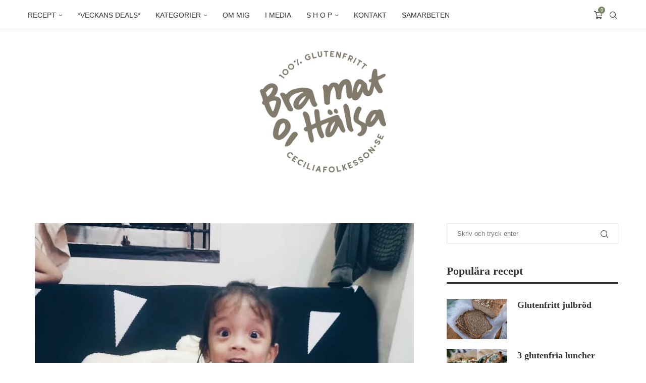

--- FILE ---
content_type: text/html; charset=UTF-8
request_url: https://ceciliafolkesson.se/sa-mar-baby-adyatma-idag/
body_size: 51206
content:
<!DOCTYPE html><html lang="sv-SE"><head><script data-no-optimize="1">var litespeed_docref=sessionStorage.getItem("litespeed_docref");litespeed_docref&&(Object.defineProperty(document,"referrer",{get:function(){return litespeed_docref}}),sessionStorage.removeItem("litespeed_docref"));</script> <meta charset="UTF-8"><meta http-equiv="X-UA-Compatible" content="IE=edge"><meta name="viewport" content="width=device-width, initial-scale=1"><link rel="profile" href="https://gmpg.org/xfn/11"/><link rel="shortcut icon" href="https://ceciliafolkesson.se/wp-content/uploads/2025/12/BraMat_Eccomerce.png"
type="image/x-icon"/><link rel="apple-touch-icon" sizes="180x180" href="https://ceciliafolkesson.se/wp-content/uploads/2025/12/BraMat_Eccomerce.png"><link rel="alternate" type="application/rss+xml" title="ceciliafolkesson.se – Bra mat &amp; Hälsa RSS Feed"
href="https://ceciliafolkesson.se/feed/"/><link rel="alternate" type="application/atom+xml" title="ceciliafolkesson.se – Bra mat &amp; Hälsa Atom Feed"
href="https://ceciliafolkesson.se/feed/atom/"/><link rel="pingback" href="https://ceciliafolkesson.se/xmlrpc.php"/>
<!--[if lt IE 9]> <script src="https://ceciliafolkesson.se/wp-content/themes/soledad/js/html5.js"></script> <![endif]-->
 <script type="litespeed/javascript">(function(i,s,o,g,r,a,m){i.GoogleAnalyticsObject=r;i[r]=i[r]||function(){(i[r].q=i[r].q||[]).push(arguments)},i[r].l=1*new Date();a=s.createElement(o),m=s.getElementsByTagName(o)[0];a.async=1;a.src=g;m.parentNode.insertBefore(a,m)})(window,document,'script','https://ceciliafolkesson.se/wp-content/uploads/wga-cache/local-ga.js','ga');ga('create','UA-32346223-1','auto');ga('send','pageview')</script> <link rel='preconnect' href='https://fonts.googleapis.com' /><link rel='preconnect' href='https://fonts.gstatic.com' /><meta http-equiv='x-dns-prefetch-control' content='on'><link rel='dns-prefetch' href='//fonts.googleapis.com' /><link rel='dns-prefetch' href='//fonts.gstatic.com' /><link rel='dns-prefetch' href='//s.gravatar.com' /><link rel='dns-prefetch' href='//www.google-analytics.com' /><style>.elementor-add-section-area-button.penci-library-modal-btn:hover, .penci-library-modal-btn:hover{background: #6eb48c;opacity: 0.7}.elementor-add-section-area-button.penci-library-modal-btn, .penci-library-modal-btn {margin-left: 5px;background: #6eb48c;vertical-align: top;font-size: 0 !important;}.penci-library-modal-btn:before {content: '';width: 16px;height: 16px;background-image: url('https://ceciliafolkesson.se/wp-content/themes/soledad/images/penci-icon.png.webp');background-position: center;background-size: contain;background-repeat: no-repeat;}#penci-library-modal .penci-elementor-template-library-template-name {text-align: right;flex: 1 0 0%;}</style><meta name='robots' content='index, follow, max-image-preview:large, max-snippet:-1, max-video-preview:-1' /><style>img:is([sizes="auto" i], [sizes^="auto," i]) { contain-intrinsic-size: 3000px 1500px }</style><title>Så mår Baby Adyatma idag - ceciliafolkesson.se – Bra mat &amp; Hälsa</title><link rel="canonical" href="https://ceciliafolkesson.se/sa-mar-baby-adyatma-idag/" /><meta property="og:locale" content="sv_SE" /><meta property="og:type" content="article" /><meta property="og:title" content="Så mår Baby Adyatma idag - ceciliafolkesson.se – Bra mat &amp; Hälsa" /><meta property="og:description" content="Kommer ni ihåg Baby Adyatma? Den Indonesiska lille pojken som föddes med akut kejsarsnitt i vecka 25 och vägde 900 gram. Han som opererades för bråck när han bara var&hellip;" /><meta property="og:url" content="https://ceciliafolkesson.se/sa-mar-baby-adyatma-idag/" /><meta property="og:site_name" content="ceciliafolkesson.se – Bra mat &amp; Hälsa" /><meta property="article:published_time" content="2020-07-29T09:05:39+00:00" /><meta property="og:image" content="https://ceciliafolkesson.se/wp-content/uploads/2020/07/adyatma-2.jpg" /><meta property="og:image:width" content="751" /><meta property="og:image:height" content="752" /><meta property="og:image:type" content="image/jpeg" /><meta name="author" content="Cecilia Folkesson" /><meta name="twitter:card" content="summary_large_image" /><meta name="twitter:creator" content="@naturligkost" /><meta name="twitter:site" content="@naturligkost" /><meta name="twitter:label1" content="Skriven av" /><meta name="twitter:data1" content="Cecilia Folkesson" /><meta name="twitter:label2" content="Beräknad lästid" /><meta name="twitter:data2" content="1 minut" /><link rel='dns-prefetch' href='//www.googletagmanager.com' /><link rel='dns-prefetch' href='//fonts.googleapis.com' /><link rel='dns-prefetch' href='//maxcdn.bootstrapcdn.com' /><link rel="alternate" type="application/rss+xml" title="ceciliafolkesson.se – Bra mat &amp; Hälsa &raquo; Webbflöde" href="https://ceciliafolkesson.se/feed/" /><link rel="alternate" type="application/rss+xml" title="ceciliafolkesson.se – Bra mat &amp; Hälsa &raquo; Kommentarsflöde" href="https://ceciliafolkesson.se/comments/feed/" /><link rel="alternate" type="application/rss+xml" title="ceciliafolkesson.se – Bra mat &amp; Hälsa &raquo; Kommentarsflöde för Så mår Baby Adyatma idag" href="https://ceciliafolkesson.se/sa-mar-baby-adyatma-idag/feed/" /><style id="litespeed-ccss">body:after{content:url(/wp-content/plugins/instagram-feed/img/sbi-sprite.png);display:none}ul{box-sizing:border-box}:root{--wp--preset--font-size--normal:16px;--wp--preset--font-size--huge:42px}.screen-reader-text{clip:rect(1px,1px,1px,1px);word-wrap:normal!important;border:0;-webkit-clip-path:inset(50%);clip-path:inset(50%);height:1px;margin:-1px;overflow:hidden;padding:0;position:absolute;width:1px}body{--wp--preset--color--black:#000;--wp--preset--color--cyan-bluish-gray:#abb8c3;--wp--preset--color--white:#fff;--wp--preset--color--pale-pink:#f78da7;--wp--preset--color--vivid-red:#cf2e2e;--wp--preset--color--luminous-vivid-orange:#ff6900;--wp--preset--color--luminous-vivid-amber:#fcb900;--wp--preset--color--light-green-cyan:#7bdcb5;--wp--preset--color--vivid-green-cyan:#00d084;--wp--preset--color--pale-cyan-blue:#8ed1fc;--wp--preset--color--vivid-cyan-blue:#0693e3;--wp--preset--color--vivid-purple:#9b51e0;--wp--preset--gradient--vivid-cyan-blue-to-vivid-purple:linear-gradient(135deg,rgba(6,147,227,1) 0%,#9b51e0 100%);--wp--preset--gradient--light-green-cyan-to-vivid-green-cyan:linear-gradient(135deg,#7adcb4 0%,#00d082 100%);--wp--preset--gradient--luminous-vivid-amber-to-luminous-vivid-orange:linear-gradient(135deg,rgba(252,185,0,1) 0%,rgba(255,105,0,1) 100%);--wp--preset--gradient--luminous-vivid-orange-to-vivid-red:linear-gradient(135deg,rgba(255,105,0,1) 0%,#cf2e2e 100%);--wp--preset--gradient--very-light-gray-to-cyan-bluish-gray:linear-gradient(135deg,#eee 0%,#a9b8c3 100%);--wp--preset--gradient--cool-to-warm-spectrum:linear-gradient(135deg,#4aeadc 0%,#9778d1 20%,#cf2aba 40%,#ee2c82 60%,#fb6962 80%,#fef84c 100%);--wp--preset--gradient--blush-light-purple:linear-gradient(135deg,#ffceec 0%,#9896f0 100%);--wp--preset--gradient--blush-bordeaux:linear-gradient(135deg,#fecda5 0%,#fe2d2d 50%,#6b003e 100%);--wp--preset--gradient--luminous-dusk:linear-gradient(135deg,#ffcb70 0%,#c751c0 50%,#4158d0 100%);--wp--preset--gradient--pale-ocean:linear-gradient(135deg,#fff5cb 0%,#b6e3d4 50%,#33a7b5 100%);--wp--preset--gradient--electric-grass:linear-gradient(135deg,#caf880 0%,#71ce7e 100%);--wp--preset--gradient--midnight:linear-gradient(135deg,#020381 0%,#2874fc 100%);--wp--preset--font-size--small:12px;--wp--preset--font-size--medium:20px;--wp--preset--font-size--large:32px;--wp--preset--font-size--x-large:42px;--wp--preset--font-size--normal:14px;--wp--preset--font-size--huge:42px;--wp--preset--spacing--20:.44rem;--wp--preset--spacing--30:.67rem;--wp--preset--spacing--40:1rem;--wp--preset--spacing--50:1.5rem;--wp--preset--spacing--60:2.25rem;--wp--preset--spacing--70:3.38rem;--wp--preset--spacing--80:5.06rem;--wp--preset--shadow--natural:6px 6px 9px rgba(0,0,0,.2);--wp--preset--shadow--deep:12px 12px 50px rgba(0,0,0,.4);--wp--preset--shadow--sharp:6px 6px 0px rgba(0,0,0,.2);--wp--preset--shadow--outlined:6px 6px 0px -3px rgba(255,255,255,1),6px 6px rgba(0,0,0,1);--wp--preset--shadow--crisp:6px 6px 0px rgba(0,0,0,1)}@media only screen and (max-width:768px){:root{--woocommerce:#7f54b3;--wc-green:#7ad03a;--wc-red:#a00;--wc-orange:#ffba00;--wc-blue:#2ea2cc;--wc-primary:#7f54b3;--wc-primary-text:#fff;--wc-secondary:#e9e6ed;--wc-secondary-text:#515151;--wc-highlight:#b3af54;--wc-highligh-text:#fff;--wc-content-bg:#fff;--wc-subtext:#767676}}button::-moz-focus-inner{padding:0;border:0}*{box-sizing:border-box;-webkit-box-sizing:border-box;-moz-box-sizing:border-box;-moz-box-sizing:border-box;outline:none}*,html,body,div,ul,li,h3,h4,form,label,input,p{margin:0;padding:0}input{background-color:transparent}img{border:0}ul,li{list-style:none}h3,h4{font-size:100%;font-weight:400}img{max-width:100%;vertical-align:top;height:auto}a img{border:none}body:not(.penci-fawesome-ver5) .penci-faicon{font-family:"FontAwesome";font-weight:400}textarea,input[type=text],input[type=submit],button{-webkit-appearance:none;border-radius:0;-webkit-border-radius:0}html,body{-webkit-font-smoothing:antialiased}body{font-family:var(--pcbody-font);color:#313131;background-color:#fff;font-size:14px;overflow-x:hidden;text-rendering:optimizeLegibility;-webkit-font-smoothing:antialiased;-moz-osx-font-smoothing:grayscale;--pcbg-cl:#fff;--pctext-cl:#313131;--pcborder-cl:#dedede;--pcheading-cl:#313131;--pcmeta-cl:#888;--pcaccent-cl:#6eb48c;--pcbody-font:"PT Serif",serif;--pchead-font:"Raleway",sans-serif;--pchead-wei:bold;--pchd-mg:60px;--pcctain:1170px;--pcctain2:1400px;--pcajs_tcl:var(--pcheading-cl);--pcajs_thcl:var(--pcaccent-cl);--pcajs_mcl:var(--pcmeta-cl);--pcajs_mhcl:var(--pcmeta-cl);--pcajs_ncl:var(--pctext-cl);--pcajs_bcl:var(--pcborder-cl);--pcajs_bgcl:var(--pcbg-cl);--pcajs_bghcl:#f9f9f9;--pcajs_tfz:13px;--pcajs_mfz:12px;--pcajs_nfz:13px}textarea{min-height:100px}input[type=text],textarea{font-family:var(--pcbody-font);padding:11px 20px;max-width:100%;width:100%;border:1px solid var(--pcborder-cl);border-radius:0;background-color:transparent;box-shadow:none;color:var(--pctext-cl);vertical-align:middle;font-size:inherit}button,[type=submit]{font-family:var(--pchead-font);font-weight:var(--pchead-wei);padding:12px 20px;font-size:13px;line-height:1.2;background-color:var(--pcaccent-cl);color:#fff;text-align:center;display:inline-block;outline:none;border:0;border-radius:0;box-shadow:none;text-decoration:none;text-shadow:none;text-transform:uppercase}p{font-size:14px;line-height:28px}a{text-decoration:none;color:var(--pcaccent-cl);outline:none}h3,h4{font-family:var(--pchead-font);font-style:normal;font-weight:var(--pchead-wei)}.container{width:var(--pcctain);margin:0 auto}.container.penci_sidebar:before,.container.penci_sidebar:after{content:"";display:table;clear:both}body:not(.penci-fawesome-ver5) .penci-faicon.fa-facebook:before{content:"\f09a"}#main{width:100%}.container.penci_sidebar #main{width:70.94%;padding-right:50px;float:left}.penci-sidebar-content{width:29.06%;float:right}.wrapper-boxed{overflow:hidden}.top-search-classes{float:right;width:20px;text-align:center;margin-right:0}#navigation .pcheader-icon.penci-top-search{margin-right:0}#navigation .pcheader-icon,.top-search-classes.shoping-cart-icon{margin-right:10px}.top-search-classes.shoping-cart-icon{position:relative}.top-search-classes a.cart-contents,.top-search-classes>a{font-size:14px;line-height:58px;display:block;height:58px;color:#313131;background:0 0}.top-search-classes a.cart-contents>i,.top-search-classes>a>i{width:20px}.top-search-classes a.cart-contents{position:relative}.top-search-classes a.cart-contents>i{font-size:17px}.top-search-classes a.cart-contents>span{font-family:var(--pcbody-font);font-size:9px;line-height:14px;position:absolute;z-index:1;top:calc(50% - 17px);right:-4px;display:inline-block;width:14px;height:14px;text-align:center;white-space:nowrap;color:#fff;-moz-border-radius:50%;-webkit-border-radius:50%;border-radius:50%;background:var(--pcaccent-cl)}#navigation{background:#fff;height:60px;z-index:9999;width:100%;-webkit-backface-visibility:hidden;border-bottom:1px solid #ececec}#navigation.header-1{border-top:1px solid transparent!important}#navigation .container{position:relative;display:table;text-align:center}#navigation .menu{float:left}#navigation ul.menu>li{display:inline-block;position:relative;float:left;margin-right:30px}#navigation .menu>li:last-child{margin-right:0}#navigation .sub-menu li a,#navigation .menu>li>a{font-family:var(--pchead-font);font-size:12px;color:#313131;text-transform:uppercase;display:inline-block;position:relative;font-weight:var(--pchead-wei);text-decoration:none}#navigation .menu>li>a{line-height:58px}#navigation ul.menu>li>a:before{content:"";position:absolute;bottom:18px;left:50%;height:2px;width:0;background:var(--pcaccent-cl)}#navigation .button-menu-mobile{display:none;float:left;line-height:60px;text-align:center;color:#313131;font-size:21px}#logo a{display:inline-block;vertical-align:top}#navigation .menu .sub-menu{visibility:hidden;opacity:0;position:absolute;left:0;z-index:9999;box-shadow:0px 3px 3px rgba(190,190,190,.6);-webkit-box-shadow:0px 3px 3px rgba(190,190,190,.6);-moz-box-shadow:0px 3px 3px rgba(190,190,190,.6);border-top:1px solid #ececec;margin-top:0;background:#fff}#navigation ul.menu ul.sub-menu li>a{margin:0 20px;padding:12px 0;font-size:12px;min-width:200px;line-height:1.4;border-bottom:1px solid #e0e0e0;text-align:left;border-left:none!important;position:relative;overflow:hidden;vertical-align:top}#navigation ul.menu ul.sub-menu li{padding-right:0;margin-right:0;float:none;position:relative;width:100%}#navigation .menu ul.sub-menu>li:last-child>a{border-bottom:none}body #navigation .menu .sub-menu{-webkit-transform-origin:0 0;-moz-transform-origin:0 0;-ms-transform-origin:0 0;-o-transform-origin:0 0;transform-origin:0 0}body.pcmn-drdw-style-slide_down #navigation .menu .sub-menu{-webkit-transform:rotateX(-90deg);-moz-transform:rotateX(-90deg);-ms-transform:rotateX(-90deg);-o-transform:rotateX(-90deg);transform:rotateX(-90deg)}#navigation ul.menu>li.menu-item-has-children>a:after{font-family:FontAwesome;content:"\f107";margin-left:5px;color:inherit;font-size:13px;font-weight:400;width:auto;display:inline-block}#sidebar-nav{position:fixed;top:0;height:100%;z-index:99997;width:270px;overflow-y:auto;padding:30px 20px 20px;background:#fff;left:0;transform:translateX(-270px);-webkit-transform:translateX(-270px);-moz-transform:translateX(-270px)}@media only screen and (min-width:961px){#sidebar-nav{display:none}}#sidebar-nav::-webkit-scrollbar{width:6px;background:#848484}#sidebar-nav::-webkit-scrollbar-thumb{background-color:#313131;border-radius:0;-webkit-border-radius:0;-moz-border-radius:0}#sidebar-nav::-webkit-scrollbar-corner{background-color:#dedede}#sidebar-nav-logo{padding:0 20px 20px;text-align:center;margin:0 0 15px;position:relative}#sidebar-nav-logo:before{content:"";width:60px;height:1px;background:var(--pcaccent-cl);position:absolute;bottom:0;left:50%;margin-left:-30px}.header-social.sidebar-nav-social{margin:0 0 43px;padding:0 10px}.header-social.sidebar-nav-social .inner-header-social:before,.header-social.sidebar-nav-social .inner-header-social:after{content:none}.header-social.sidebar-nav-social a i{color:#313131}#sidebar-nav .menu{margin:0;list-style:none}#sidebar-nav .menu li{display:block;border-bottom:1px solid #dedede;padding:0;margin-bottom:0}#sidebar-nav .menu>li:last-child,#sidebar-nav .menu ul>li:last-child{border-bottom:none}#sidebar-nav .menu li a{font-size:13px;font-weight:400;letter-spacing:0;text-transform:uppercase;color:#313131;margin:0;position:relative;padding:13px 0;display:block;line-height:1.3em;font-family:var(--pchead-font);font-weight:var(--pchead-wei)}#sidebar-nav .menu li.menu-item-has-children a{padding-right:17px}#sidebar-nav ul.sub-menu{border-top:1px solid #dedede;display:none;padding:10px 0 10px 12px}#sidebar-nav ul.sub-menu li{overflow:hidden;border:none}#sidebar-nav ul.sub-menu li a{margin:0;padding:10px 0}#close-sidebar-nav{position:fixed;visibility:hidden;opacity:0;text-decoration:none;top:0;left:0;font-size:1.4em;color:#313131;padding:10px;height:100%;background:rgba(0,0,0,.8);right:0;z-index:99996}#close-sidebar-nav i{display:none;width:24px;height:24px;background-color:#fff;line-height:24px;text-align:center;border-radius:12px;font-size:14px}.pcheader-icon{float:right;width:20px;text-align:center}.pcheader-icon.shoping-cart-icon{margin-right:15px}.pcheader-icon>a{height:58px;font-size:14px;line-height:58px;color:#313131;background:0 0;display:block}.show-search{position:absolute;left:0;width:100%;top:0;height:58px;background:#fff;text-align:left;z-index:200;display:none}.show-search form.pc-searchform input.search-input{padding:15px 35px 15px 0;border:none;position:absolute;top:0;left:0;width:100%;z-index:3;color:#313131;height:58px;line-height:28px;box-sizing:border-box;-moz-box-sizing:border-box;-webkit-box-sizing:border-box;background:0 0;font-weight:400;letter-spacing:0;font-size:13px}.show-search form.pc-searchform i{display:none}.show-search a.close-search{position:absolute;width:20px;height:60px;display:inline-block;right:0;top:0;z-index:5;text-align:center;line-height:60px;font-size:16px;color:#313131}.show-search a.close-search i{font-size:70%}form.pc-searchform .searchsubmit{display:none}.widget.widget_search form.pc-searchform .searchsubmit{display:none}.pcheader-icon a i{line-height:inherit;vertical-align:top}#header{margin-bottom:var(--pchd-mg);position:relative}.header-header-1.has-bottom-line{border-bottom:1px solid #ececec}#header .inner-header{width:100%;background-size:cover;position:relative;background-position:center center;background-repeat:no-repeat;height:auto}#header .inner-header .container{padding:40px 0;text-align:center;position:relative;overflow:hidden}#logo{text-align:center}.header-social{display:block;text-align:center;margin:20px 0 0}.header-social .inner-header-social{display:inline-block;vertical-align:top;position:relative}.header-social a{align-items:center;display:inline-flex;vertical-align:middle;margin-right:13px}.header-social a:last-child{margin-right:0}.header-social a i{font-size:14px;color:#313131;vertical-align:top}.penci-image-holder{position:relative;width:100%;background:#f5f5f5;display:inline-block;vertical-align:top;background-repeat:no-repeat;background-position:center center;background-size:cover;-webkit-background-size:cover;-moz-background-size:cover;-o-background-size:cover;overflow:hidden}.penci-image-holder:before{display:block;content:"";width:100%;padding-top:66.6667%;background:0 0!important;box-shadow:none!important}.penci-lazy[src*="20xmlns='http://www.w3.org/2000/svg'"],.penci-lazy:not(.lazyloaded){background-image:linear-gradient(to left,#f5f5f5 0%,#efefef 15%,#f5f5f5 40%,#f5f5f5 100%);background-repeat:no-repeat!important;background-color:#f5f5f5;background-size:900px 1700px!important;animation:pencipreload .6s infinite linear forwards;-webkit-animation:pencipreload .6s infinite linear forwards}@-webkit-keyframes pencipreload{from{background-position:-800px 0}to{background-position:100px 0}}@keyframes pencipreload{from{background-position:-800px 0}to{background-position:100px 0}}.penci-image-holder.small-fix-size{width:120px}.penci-border-arrow{position:relative;line-height:1.3;margin-left:5px;margin-right:5px;margin-top:5px}.penci-border-arrow .inner-arrow{border:1px solid #313131;background:#fff;position:relative;display:block;text-transform:uppercase;padding:8px 12px 7px;z-index:3;font-size:14px}.penci-border-arrow:before,.penci-border-arrow:after{content:"";position:absolute}.penci-border-arrow:before{width:0;height:0;border-style:solid;border-color:transparent;bottom:-5px;left:50%;border-top-color:#313131;border-width:6px;border-bottom:0;margin-left:-6px;z-index:5}.penci-border-arrow:after{border:1px solid #313131;left:-5px;right:-5px;bottom:3px;display:block;z-index:1;height:100%}.penci-hide-tagupdated{display:none!important}article.post,article.type-post{margin-bottom:60px}.single .post{margin-bottom:60px}.post-image{margin-bottom:26px;text-align:center;vertical-align:top;overflow:hidden;position:relative}.post-image img{max-width:100%;height:auto}.post-share a{font-size:14px;margin:0 0 0 10px;color:#313131;display:inline-block;vertical-align:top;position:relative}.widget input{font-weight:400}.widget input[type=submit]{font-family:var(--pchead-font);font-weight:var(--pchead-wei)}.penci-sidebar-content .widget{width:100%;margin-right:0;float:none;margin-bottom:60px;clear:both}.penci-sidebar-content .widget-title{color:#313131;margin-bottom:30px;font-family:var(--pchead-font);font-weight:var(--pchead-wei);position:relative;text-align:center;line-height:1.3;background:0 0}.penci-sidebar-content.pcalign-left .widget-title{text-align:left}.penci-sidebar-content.style-7 .widget-title{margin-left:0;margin-right:0;margin-top:0}.penci-sidebar-content.style-7 .penci-border-arrow:before,.penci-sidebar-content.style-7 .penci-border-arrow:after{content:none}.penci-sidebar-content.style-7 .penci-border-arrow{border-bottom:2px solid #313131}.penci-sidebar-content.style-7 .penci-border-arrow{border-bottom-width:3px}.penci-sidebar-content.style-7 .penci-border-arrow .inner-arrow{background:0 0!important;padding:0 0 8px;border:none}.penci-sidebar-content.style-7 .penci-border-arrow .inner-arrow:before{content:"";width:40px;height:3px;position:absolute;bottom:-3px;background:var(--pcaccent-cl)}.penci-sidebar-content.style-7.pcalign-left .penci-border-arrow .inner-arrow:before{left:0;margin:0}.widget ul{list-style:none}.widget ul li{margin-bottom:11px;padding-bottom:12px;border-bottom:1px solid var(--pcborder-cl);font-size:14px;color:#888}.widget ul li a{font-size:14px;font-style:normal;line-height:1.4}.widget a{color:var(--pctext-cl)}.widget.widget_categories label.screen-reader-text{display:none}.widget .screen-reader-text{display:block;margin:0 0 10px;font-size:14px}form.pc-searchform{position:relative}form.pc-searchform input.search-input{border:1px solid #e9e9e9;background:0 0;padding:12px 40px 12px 20px;color:#313131;font-size:13px;font-family:var(--pcbody-font);font-weight:400;width:100%}form.pc-searchform i{position:absolute;color:var(--pctext-cl);top:50%;transform:translateY(-50%);-webkit-transform:translateY(-50%);right:20px;z-index:1;font-size:15px;opacity:.9}.widget form.pc-searchform input.search-input,.penci-sidebar-content .widget form.pc-searchform input.search-input{width:100%;max-width:100%;background-color:transparent;margin-bottom:0}.widget ul.side-newsfeed:before,.widget ul.side-newsfeed:after{display:table;content:"";clear:both;line-height:0}.widget ul.side-newsfeed li{list-style-type:none;margin-bottom:20px;padding-bottom:20px;margin-left:0;position:relative}.widget ul.side-newsfeed li .side-item{overflow:hidden;position:relative}.widget ul.side-newsfeed li .side-item .side-image{float:left;margin-right:20px;position:relative}.widget ul.side-newsfeed li .side-item .side-item-text{overflow:hidden}.widget ul.side-newsfeed li .side-item .side-item-text h4{margin-bottom:0}.widget ul.side-newsfeed li .side-item .side-item-text h4 a{margin-bottom:0;color:var(--pcheading-cl);display:block;font-size:16px;letter-spacing:0;line-height:1.4}.widget ul.side-newsfeed li .order-border-number{position:absolute;left:5px;top:-15px;background-color:rgba(255,255,255,.3);box-shadow:0px 1px 2px 0px rgba(0,0,0,.25);display:inline-block;vertical-align:middle;width:30px;height:30px;line-height:28px;border-radius:50%;z-index:3;text-align:center}.widget ul.side-newsfeed li .number-post{background-color:#383838;border-radius:50%;width:26px;height:26px;line-height:28px;text-align:center;display:inline-block;vertical-align:middle;color:#fff;font-size:12px;font-family:var(--pchead-font);font-weight:600;z-index:3}.mc4wp-form input{border:1px solid #dedede;border-radius:0;-webkit-border-radius:0;-moz-border-radius:0;outline:none;background:0 0;display:block;font-size:12px;line-height:1;padding:17px 20px;margin-bottom:20px;letter-spacing:0;font-family:var(--pcbody-font)}.mc4wp-form input[type=text]{width:100%}#respond h3 a{color:#000;display:inline-block}#respond h3 small a{text-transform:uppercase;font-size:12px;color:#888;padding:0;margin-left:7px;letter-spacing:0;font-weight:500;position:absolute;right:0}.mc4wp-form label{text-align:left;margin-bottom:10px;display:block}form.comment-form>p,form#commentform>p{margin:0 14px}#respond label{color:#939393;font-size:12px;display:block;font-family:var(--pchead-font);text-transform:none;font-weight:var(--pchead-wei);margin-bottom:8px}#respond .comment-form label{font-family:inherit;font-weight:inherit;font-size:inherit;color:inherit;letter-spacing:0}#respond input{padding:12px 20px;max-width:100%;border:1px solid #dedede;margin-bottom:28px;font-size:14px;width:100%;font-weight:400;font-family:var(--pcbody-font);max-height:50px;background:0 0}#respond textarea{padding:15px 20px;border:1px solid #dedede;width:100%;height:120px;font-size:14px;color:#313131;margin-bottom:28px;line-height:20px;font-weight:400;outline:none;vertical-align:top;font-family:var(--pcbody-font)}.widget input[type=text]{border:1px solid #dedede;border-radius:0;-webkit-border-radius:0;-moz-border-radius:0;outline:none;background:0 0;display:block;font-size:13px;padding:11px 20px;margin-bottom:20px;letter-spacing:0;font-family:var(--pcbody-font);width:100%;max-width:100%;display:block;-webkit-box-sizing:border-box;-moz-box-sizing:border-box;box-sizing:border-box;height:auto;vertical-align:baseline;line-height:normal}.widget input[type=submit]{display:block;width:100%;font-size:14px;padding:12px 20px;text-transform:uppercase;color:#313131;margin:0;border:none;background:#f5f5f5;max-width:100%;outline:none}.penci-single-block{display:block;clear:both}@media only screen and (min-width:961px) and (max-width:1169px){.container{width:940px}#navigation ul.menu>li{margin-right:16px}.widget ul.side-newsfeed li .side-item .side-item-text h4 a{font-size:14px}}@media only screen and (min-width:961px){#navigation .menu{display:inline-block!important}}@media only screen and (max-width:960px){#navigation .button-menu-mobile{display:inline-block}#navigation .menu{display:none!important}.container.penci_sidebar #main{width:100%;margin:0 0 60px;padding:0!important;float:none!important}.penci-sidebar-content{position:static!important;margin-left:0!important;top:auto!important;float:none!important;width:100%!important}}@media only screen and (min-width:768px) and (max-width:960px){.container{width:726px}#logo img{max-width:600px;height:auto}}@media only screen and (max-width:767px){.container{width:100%}#logo img{max-width:100%;height:auto}}@media only screen and (min-width:480px) and (max-width:767px){.container{width:480px}#logo img{max-width:100%;height:auto}}@media only screen and (max-width:479px){.wrapper-boxed>.penci-single-wrapper>.penci-single-block>.container{padding-left:20px;padding-right:20px}#header .inner-header{height:auto}#navigation,.inner-header{padding-left:10px;padding-right:10px}.widget ul.side-newsfeed li .side-item .side-item-text h4 a{font-size:15px}#sidebar-nav{width:270px;transform:translateX(-270px);-webkit-transform:translateX(-270px);-moz-transform:translateX(-270px)}}@media screen and (max-width:600px){#sidebar-nav,#close-sidebar-nav{z-index:9999999}#close-sidebar-nav i{display:inline-block}}.tags-share-box.post-share.disable-btnplus .post-share-expand{display:none!important;visibility:hidden!important}body:not(.rtl) .tags-share-box.post-share.disable-btnplus .post-share-item{margin-left:0!important;margin-right:8px}.post-share-item.post-share-expand{visibility:hidden}body:not(.rtl) .post-share-item.post-share-expand{margin-right:0!important}.tags-share-box-s1 .post-share-item{background-color:transparent!important}body{--pc-loader-2:var(--pcaccent-cl)}.widget{position:relative}.penci-header-wrap{position:relative}.fa{display:inline-block;font:normal normal normal 14px/1 FontAwesome;font-size:inherit;text-rendering:auto;-webkit-font-smoothing:antialiased;-moz-osx-font-smoothing:grayscale}.fa-close:before{content:"\f00d"}.fa-facebook:before{content:"\f09a"}.fa-pinterest:before{content:"\f0d2"}.fa-envelope:before{content:"\f0e0"}.fa-instagram:before{content:"\f16d"}i[class^=penciicon-],i[class*=" penciicon-"]{display:inline-block;font-family:penciicon!important;font-style:normal;font-weight:400!important;font-variant:normal;text-transform:none;line-height:1;-webkit-font-smoothing:antialiased;-moz-osx-font-smoothing:grayscale}.penciicon-magnifiying-glass:before{content:"\f108"}.penciicon-shopping-cart:before{content:"\f10c"}.penciicon-close-button:before{content:"\f110"}.penciicon-add:before{content:"\f174"}.screen-reader-text{position:absolute;top:-10000em;width:1px;height:1px;margin:-1px;padding:0;overflow:hidden;clip:rect(0,0,0,0);border:0}.elementor *,.elementor :after,.elementor :before{box-sizing:border-box}.elementor a{box-shadow:none;text-decoration:none}.elementor img{height:auto;max-width:100%;border:none;border-radius:0;box-shadow:none}.elementor-element{--flex-direction:initial;--flex-wrap:initial;--justify-content:initial;--align-items:initial;--align-content:initial;--gap:initial;--flex-basis:initial;--flex-grow:initial;--flex-shrink:initial;--order:initial;--align-self:initial;flex-basis:var(--flex-basis);flex-grow:var(--flex-grow);flex-shrink:var(--flex-shrink);order:var(--order);align-self:var(--align-self)}:root{--page-title-display:block}.elementor-section{position:relative}.elementor-section .elementor-container{display:flex;margin-right:auto;margin-left:auto;position:relative}@media (max-width:1024px){.elementor-section .elementor-container{flex-wrap:wrap}}.elementor-section.elementor-section-boxed>.elementor-container{max-width:1140px}.elementor-widget-wrap{position:relative;width:100%;flex-wrap:wrap;align-content:flex-start}.elementor:not(.elementor-bc-flex-widget) .elementor-widget-wrap{display:flex}.elementor-widget-wrap>.elementor-element{width:100%}.elementor-widget{position:relative}.elementor-column{position:relative;min-height:1px;display:flex}.elementor-column-gap-default>.elementor-column>.elementor-element-populated{padding:10px}@media (min-width:768px){.elementor-column.elementor-col-100{width:100%}}@media (max-width:767px){.elementor-column{width:100%}}.elementor-element{--swiper-theme-color:#000;--swiper-navigation-size:44px;--swiper-pagination-bullet-size:6px;--swiper-pagination-bullet-horizontal-gap:6px}.elementor-widget-image{text-align:center}.elementor-widget-image a{display:inline-block}.elementor-widget-image img{vertical-align:middle;display:inline-block}.elementor-kit-43199{--e-global-color-primary:#6ec1e4;--e-global-color-secondary:#54595f;--e-global-color-text:#7a7a7a;--e-global-color-accent:#61ce70;--e-global-color-686a855a:#4054b2;--e-global-color-5910a9fd:#23a455;--e-global-color-2b1ef567:#000;--e-global-color-664988be:#fff;--e-global-color-671c1471:#313131;--e-global-typography-primary-font-family:"Roboto";--e-global-typography-primary-font-weight:600;--e-global-typography-secondary-font-family:"Roboto Slab";--e-global-typography-secondary-font-weight:400;--e-global-typography-text-font-family:"Roboto";--e-global-typography-text-font-weight:400;--e-global-typography-accent-font-family:"Roboto";--e-global-typography-accent-font-weight:500}.elementor-section.elementor-section-boxed>.elementor-container{max-width:1140px}.elementor-element{--widgets-spacing:20px 20px}@media (max-width:1024px){.elementor-section.elementor-section-boxed>.elementor-container{max-width:1024px}}@media (max-width:767px){.elementor-section.elementor-section-boxed>.elementor-container{max-width:767px}}[data-elementor-type=popup]:not(.elementor-edit-area){display:none}.elementor-45154 .elementor-element.elementor-element-aea4b68 img{box-shadow:0px 0px 0px 0px rgba(0,0,0,.5)}:root{--woocommerce:#a46497;--wc-green:#7ad03a;--wc-red:#a00;--wc-orange:#ffba00;--wc-blue:#2ea2cc;--wc-primary:#a46497;--wc-primary-text:#fff;--wc-secondary:#ebe9eb;--wc-secondary-text:#515151;--wc-highlight:#77a464;--wc-highligh-text:#fff;--wc-content-bg:#fff;--wc-subtext:#767676}.screen-reader-text{clip:rect(1px,1px,1px,1px);height:1px;overflow:hidden;position:absolute!important;width:1px;word-wrap:normal!important}:root{--woocommerce:#a46497;--wc-green:#7ad03a;--wc-red:#a00;--wc-orange:#ffba00;--wc-blue:#2ea2cc;--wc-primary:#a46497;--wc-primary-text:#fff;--wc-secondary:#ebe9eb;--wc-secondary-text:#515151;--wc-highlight:#77a464;--wc-highligh-text:#fff;--wc-content-bg:#fff;--wc-subtext:#767676}body{--pc-woo-quick-view-width:960px;--pccat_tt_cl:var(--pctext-cl);--pccat_price_cl:var(--pcaccent-cl);--pccat_cat_cl:var(--pcmeta-cl);--pccat_cat_hv_cl:var(--pctext-cl);--pccat_btn_groups_bgcl:#fff;--pccat_btn_cl:var(--pctext-cl);--pccat_progress_bg_cl:#dedede;--pccat_progress_active_bg_cl:var(--pcaccent-cl);--pccat_progress_height:7px;--pcpage_gtext_cl:var(--pctext-cl);--pcpage_glink_cl:var(--pcaccent-cl);--pcpage_glink_hv_cl:var(--pcaccent-cl);--pcpage_gbdr_cl:var(--pcborder-cl);--pcpage_btns_bdr_cl:var(--pcborder-cl);--pcpage_btns_bdr_hv_cl:var(--pcaccent-cl);--pcpage_btns_bg_cl:var(--pcaccent-cl);--pcpage_btns_bg_hv_cl:var(--pcaccent-cl);--pcpage_btn_atc_bg_cl:#000;--pcpage_btn_atc_bg_hv_cl:var(--pctext-cl);--pcpage_meta_cl:var(--pcmeta-cl);--pcpage_meta_link_cl:var(--pcmeta-cl);--pcpage_meta_link_hv_cl:var(--pctext-cl);--pcpage_tab_tt_cl:var(--pcmeta-cl);--pcpage_tab_tt_active_cl:var(--pctext-cl);--pcwp_tt_cl:var(--pctext-cl);--pcwp_btn_bg_cl:var(--pcaccent-cl);--pcwp_btn_bg_hv_cl:var(--pcaccent-cl);--pcwp_btn_alt_bg_cl:var(--pcmeta-cl);--pcwp_btn_alt_bg_hv_cl:var(--pcaccent-cl);--pcwc_ckout_inner_bg:#f1f1f1;--pcsl_tt_fs:15px;--pcsl_tt_m_fs:15px;--pcsl_tt_l_fs:var(--pcsl_tt_fs);--pcsl_tt_l_m_fs:var(--pcsl_tt_m_fs);--pcsl_meta_fs:14px;--pcsl_meta_m_fs:14px;--pcsl_price_fs:14px;--pcsl_price_m_fs:14px;--pcsl_btn_icon_size:18px;--pcs_fsp_single_tt:30px;--pcs_fsp_single_m_tt:22px;--pcs_fsp_price:18px;--pcs_fsp_m_price:18px;--pcs_fsp_breadcrumb:13px;--pcs_fsp_m_breadcrumb:13px;--pcs_fsp_general:14px;--pcs_fsp_tab_tt:14px;--pcs_fsp_tab_m_tt:14px;--pcs_fsp_meta:14px;--pcs_fsp_m_meta:14px;--pchd_mn_font:var(--pchead-font);--pchd_mn_font_w:var(--pchead-wei);--pclabel_hot:#fb1919;--pclabel_new:#8dd620;--pclabel_sale:var(--pcaccent-cl);--pclabel_outstock:maroon;--pcsl_tt_lb_size:12px;--pcsl_tt_lb_m_size:12px;--pcl_o_bg:#000;--pcl_o_opacity:.5;--pcl_o_tt_cl:#fff;--pcl_o_l_cl:#bfbfbf;--pcl_o_lhv_cl:#fff;--pcl_o_btn_cl:#fff;--pcsl_tt_btn4_size:15px;--pcsl_tt_btn4_m_size:12px;--pcsl_tt_btn3_size:12px;--pcsl_tt_btn3_m_size:12px;--pcsl_tt_btn5_size:12px;--pcsl_tt_btn5_m_size:12px;--pcl_3_atc_bg_cl:var(--pcaccent-cl);--pcl_3_atc_bg_hv_cl:var(--pcaccent-cl);--pcl_3_atc_txt_cl:#fff;--pcl_3_atc_txt_hv_cl:#fff;--pcl_btn_group_bg_color:#fff;--pcl_btn_group_bg_hv_color:#fff;--pcl_btn_group_txt_color:var(--pcheading-cl);--pcl_btn_group_txt_hv_color:var(--pcheading-cl);--pcl_5_btn_txt_cl:#fff;--pcl_5_btn_txt_hv_cl:var(--pcheading-cl);--pcl_5_btn_bd_cl:#fff;--pcl_5_btn_bd_hv_cl:#fff;--pcl_5_btn_bg_cl:transparent;--pcl_5_btn_bg_hv_cl:#fff;--pc-sidebar-w:29.1%;--pcl_6_bg_cl:#fff;--pcl_6_tt_cl:var(--pcheading-cl);--pcl_6_txt_cl:var(--pctext-cl);--pcl_6_l_cl:var(--pcmeta-cl);--pcl_6_lhv_cl:var(--pcmeta-cl);--pcl_6_price_cl:var(--pccat_price_cl);--pcl_4_btn_txt_cl:#fff;--pcl_4_btn_txt_hv_cl:#fff;--pcl_4_btn_bg_cl:var(--pcaccent-cl);--pcl_4_btn_bg_hv_cl:var(--pcaccent-cl);--pcl_l_cat_fs:14px;--pcl_l_cat_fs_m:12px;--pcl_l_cat_tt_fs:15px;--pcl_l_cat_tt_fs_m:13px;--pc-w-mh:275px;--pc-w-mhm:275px;--pcl_l_cat_tt_cl:var(--pcheading-cl);--pcl_l_cat_cl:var(--pcmeta-cl);--pcl_l_cat_o_cl:rgba(255,255,255,1);--pcl_l_cat_o_cl_rgba:linear-gradient(0deg,rgba(255,255,255,1) 0%,rgba(255,255,255,.5) 50%,rgba(255,255,255,0) 100%);--penci-scrollbar-track-bg:rgba(0,0,0,.05);--penci-scrollbar-thumb-bg:rgba(0,0,0,.12);--pc-sf-sum-w:780px}.theiaStickySidebar{position:relative}.penci-sidebar-cart{position:fixed;z-index:99999999;top:0;visibility:hidden;width:320px;height:100%;opacity:0;background-color:#fff}.penci-sidebar-cart.side-right{right:0;-moz-transform:translateX(320px);-webkit-transform:translateX(320px);transform:translateX(320px)}.woocommerce-no-js .penci-sidebar-cart.side-right{-moz-transform:translateX(0);-webkit-transform:translateX(0);transform:translateX(0)}.penci-sidebar-cart .sidecart-heading{display:flex;align-items:center;justify-content:space-between;padding:0 20px;border-bottom:1px solid #dedede;background-color:#f9f9f9;height:80px}.penci-sidebar-cart .sidecart-heading h3{font-size:22px;display:inline-block;text-transform:uppercase}.penci-sidebar-cart .sidecart-heading .close{font-size:0;display:inline-block;float:right;height:27px;text-align:center}.penci-sidebar-cart .sidecart-heading .close i{font-size:14px;line-height:27px;display:inline-block;margin-right:5px;color:var(--pcheading-cl)}.penci-sidebar-cart-close{position:fixed;z-index:9999;top:0;left:0;visibility:hidden;width:100%;height:100%;text-indent:-999999px;opacity:0;background-color:rgba(55,55,55,.75)}.penci-sidebar-cart .woocommerce-mini-cart__empty-message{font-weight:700;font-size:16px;padding:15px;text-align:center}.penci-sidebar-cart .woocommerce-mini-cart__empty-message:before{font-family:'penciicon',serif;font-size:48px;line-height:48px;font-weight:300;display:block;content:'\f16c';color:var(--pctext-cl);opacity:.15;padding:15px 0}.sidebar-cart-container .widget_shopping_cart_content ::-webkit-scrollbar{width:5px}.sidebar-cart-container .widget_shopping_cart_content ::-webkit-scrollbar-track{background-color:var(--penci-scrollbar-track-bg)}.sidebar-cart-container .widget_shopping_cart_content ::-webkit-scrollbar-thumb{background-color:var(--penci-scrollbar-thumb-bg)}:root{--pc-woo-quick-view-width:960px}body{--pcbg-cl:#fff;--pctext-cl:#313131;--pcborder-cl:#dedede;--pcheading-cl:#313131;--pcmeta-cl:#888;--pcaccent-cl:#6eb48c;--pcbody-font:'PT Serif',serif;--pchead-font:'Raleway',sans-serif;--pchead-wei:bold;--pcava_bdr:10px}body{--pchead-font:'Montserrat',sans-serif}body{--pcbody-font:'Montserrat',sans-serif}p{line-height:1.8}#navigation .menu>li>a,#navigation ul.menu ul.sub-menu li>a,#sidebar-nav .menu li a{font-family:'Raleway',sans-serif;font-weight:400}.penci-hide-tagupdated{display:none!important}body,.widget ul li a{font-size:15px}.widget ul li,p{font-size:15px;line-height:1.8}body{--pchead-wei:500}.container-single .post-image{border-radius:50 px;-webkit-border-radius:50 px}#navigation .menu>li>a,#navigation ul.menu ul.sub-menu li>a,#sidebar-nav .menu li a{font-weight:400}#header .inner-header .container{padding:20px 0}#logo a{max-width:500px;width:100%}@media only screen and (max-width:960px) and (min-width:768px){#logo img{max-width:100%}}body{--pcaccent-cl:#c89680}a{color:#c89680}#header .inner-header{background-color:#fff;background-image:none}#navigation ul.menu>li>a:before{content:none}#navigation ul.menu>li>a:before{background:#c89680}.pcheader-icon .search-click{font-size:14px}#navigation ul.menu>li>a{font-size:12px}.header-social a i{color:#313131}#sidebar-nav-logo:before{background-color:#c89680}.penci-sidebar-content .penci-border-arrow .inner-arrow{font-size:14px}.penci-sidebar-content .penci-border-arrow .inner-arrow,.penci-sidebar-content.style-7 .penci-border-arrow{border-color:#313131}.penci-sidebar-content .penci-border-arrow:before{border-top-color:#313131}.penci-sidebar-content.style-7 .penci-border-arrow .inner-arrow:before{background-color:#313131}.penci-sidebar-content .penci-border-arrow:after{border-color:#313131}.penci-sidebar-content .penci-border-arrow:after{content:none;display:none}.penci-sidebar-content .widget-title{margin-left:0;margin-right:0;margin-top:0}.penci-sidebar-content .penci-border-arrow:before{bottom:-6px;border-width:6px;margin-left:-6px}body{--pccat_progress_active_bg_cl:#c89680;--pcpage_glink_hv_cl:#c89680;--pcpage_btns_bdr_hv_cl:#c89680;--pcpage_btns_bg_cl:#c89680;--pcwp_btn_bg_cl:#c89680;--pcwp_btn_alt_bg_hv_cl:#c89680;--pcs_fsp_general:15px;--pcs_fsp_tab_tt:15px;--pcaccent-cl:#c89680}body{--pcdm_btnbg:rgba(0,0,0,.1);--pcdm_btnd:#666;--pcdm_btndbg:#fff;--pcdm_btnn:var(--pctext-cl);--pcdm_btnnbg:var(--pcbg-cl)}</style><link rel="preload" data-asynced="1" data-optimized="2" as="style" onload="this.onload=null;this.rel='stylesheet'" href="https://ceciliafolkesson.se/wp-content/litespeed/css/af8d0d82af9f22c1649c81c55c50d5b2.css?ver=62e75" /><script data-optimized="1" type="litespeed/javascript" data-src="https://ceciliafolkesson.se/wp-content/plugins/litespeed-cache/assets/js/css_async.min.js"></script> <style id='wp-block-library-theme-inline-css' type='text/css'>.wp-block-audio :where(figcaption){color:#555;font-size:13px;text-align:center}.is-dark-theme .wp-block-audio :where(figcaption){color:#ffffffa6}.wp-block-audio{margin:0 0 1em}.wp-block-code{border:1px solid #ccc;border-radius:4px;font-family:Menlo,Consolas,monaco,monospace;padding:.8em 1em}.wp-block-embed :where(figcaption){color:#555;font-size:13px;text-align:center}.is-dark-theme .wp-block-embed :where(figcaption){color:#ffffffa6}.wp-block-embed{margin:0 0 1em}.blocks-gallery-caption{color:#555;font-size:13px;text-align:center}.is-dark-theme .blocks-gallery-caption{color:#ffffffa6}:root :where(.wp-block-image figcaption){color:#555;font-size:13px;text-align:center}.is-dark-theme :root :where(.wp-block-image figcaption){color:#ffffffa6}.wp-block-image{margin:0 0 1em}.wp-block-pullquote{border-bottom:4px solid;border-top:4px solid;color:currentColor;margin-bottom:1.75em}.wp-block-pullquote cite,.wp-block-pullquote footer,.wp-block-pullquote__citation{color:currentColor;font-size:.8125em;font-style:normal;text-transform:uppercase}.wp-block-quote{border-left:.25em solid;margin:0 0 1.75em;padding-left:1em}.wp-block-quote cite,.wp-block-quote footer{color:currentColor;font-size:.8125em;font-style:normal;position:relative}.wp-block-quote:where(.has-text-align-right){border-left:none;border-right:.25em solid;padding-left:0;padding-right:1em}.wp-block-quote:where(.has-text-align-center){border:none;padding-left:0}.wp-block-quote.is-large,.wp-block-quote.is-style-large,.wp-block-quote:where(.is-style-plain){border:none}.wp-block-search .wp-block-search__label{font-weight:700}.wp-block-search__button{border:1px solid #ccc;padding:.375em .625em}:where(.wp-block-group.has-background){padding:1.25em 2.375em}.wp-block-separator.has-css-opacity{opacity:.4}.wp-block-separator{border:none;border-bottom:2px solid;margin-left:auto;margin-right:auto}.wp-block-separator.has-alpha-channel-opacity{opacity:1}.wp-block-separator:not(.is-style-wide):not(.is-style-dots){width:100px}.wp-block-separator.has-background:not(.is-style-dots){border-bottom:none;height:1px}.wp-block-separator.has-background:not(.is-style-wide):not(.is-style-dots){height:2px}.wp-block-table{margin:0 0 1em}.wp-block-table td,.wp-block-table th{word-break:normal}.wp-block-table :where(figcaption){color:#555;font-size:13px;text-align:center}.is-dark-theme .wp-block-table :where(figcaption){color:#ffffffa6}.wp-block-video :where(figcaption){color:#555;font-size:13px;text-align:center}.is-dark-theme .wp-block-video :where(figcaption){color:#ffffffa6}.wp-block-video{margin:0 0 1em}:root :where(.wp-block-template-part.has-background){margin-bottom:0;margin-top:0;padding:1.25em 2.375em}</style><style id='classic-theme-styles-inline-css' type='text/css'>/*! This file is auto-generated */
.wp-block-button__link{color:#fff;background-color:#32373c;border-radius:9999px;box-shadow:none;text-decoration:none;padding:calc(.667em + 2px) calc(1.333em + 2px);font-size:1.125em}.wp-block-file__button{background:#32373c;color:#fff;text-decoration:none}</style><style id='block-soledad-style-inline-css' type='text/css'>.pchead-e-block{--pcborder-cl:#dedede;--pcaccent-cl:#6eb48c}.heading1-style-1>h1,.heading1-style-2>h1,.heading2-style-1>h2,.heading2-style-2>h2,.heading3-style-1>h3,.heading3-style-2>h3,.heading4-style-1>h4,.heading4-style-2>h4,.heading5-style-1>h5,.heading5-style-2>h5{padding-bottom:8px;border-bottom:1px solid var(--pcborder-cl);overflow:hidden}.heading1-style-2>h1,.heading2-style-2>h2,.heading3-style-2>h3,.heading4-style-2>h4,.heading5-style-2>h5{border-bottom-width:0;position:relative}.heading1-style-2>h1:before,.heading2-style-2>h2:before,.heading3-style-2>h3:before,.heading4-style-2>h4:before,.heading5-style-2>h5:before{content:'';width:50px;height:2px;bottom:0;left:0;z-index:2;background:var(--pcaccent-cl);position:absolute}.heading1-style-2>h1:after,.heading2-style-2>h2:after,.heading3-style-2>h3:after,.heading4-style-2>h4:after,.heading5-style-2>h5:after{content:'';width:100%;height:2px;bottom:0;left:20px;z-index:1;background:var(--pcborder-cl);position:absolute}.heading1-style-3>h1,.heading1-style-4>h1,.heading2-style-3>h2,.heading2-style-4>h2,.heading3-style-3>h3,.heading3-style-4>h3,.heading4-style-3>h4,.heading4-style-4>h4,.heading5-style-3>h5,.heading5-style-4>h5{position:relative;padding-left:20px}.heading1-style-3>h1:before,.heading1-style-4>h1:before,.heading2-style-3>h2:before,.heading2-style-4>h2:before,.heading3-style-3>h3:before,.heading3-style-4>h3:before,.heading4-style-3>h4:before,.heading4-style-4>h4:before,.heading5-style-3>h5:before,.heading5-style-4>h5:before{width:10px;height:100%;content:'';position:absolute;top:0;left:0;bottom:0;background:var(--pcaccent-cl)}.heading1-style-4>h1,.heading2-style-4>h2,.heading3-style-4>h3,.heading4-style-4>h4,.heading5-style-4>h5{padding:10px 20px;background:#f1f1f1}.heading1-style-5>h1,.heading2-style-5>h2,.heading3-style-5>h3,.heading4-style-5>h4,.heading5-style-5>h5{position:relative;z-index:1}.heading1-style-5>h1:before,.heading2-style-5>h2:before,.heading3-style-5>h3:before,.heading4-style-5>h4:before,.heading5-style-5>h5:before{content:"";position:absolute;left:0;bottom:0;width:200px;height:50%;transform:skew(-25deg) translateX(0);background:var(--pcaccent-cl);z-index:-1;opacity:.4}.heading1-style-6>h1,.heading2-style-6>h2,.heading3-style-6>h3,.heading4-style-6>h4,.heading5-style-6>h5{text-decoration:underline;text-underline-offset:2px;text-decoration-thickness:4px;text-decoration-color:var(--pcaccent-cl)}</style><style id='global-styles-inline-css' type='text/css'>:root{--wp--preset--aspect-ratio--square: 1;--wp--preset--aspect-ratio--4-3: 4/3;--wp--preset--aspect-ratio--3-4: 3/4;--wp--preset--aspect-ratio--3-2: 3/2;--wp--preset--aspect-ratio--2-3: 2/3;--wp--preset--aspect-ratio--16-9: 16/9;--wp--preset--aspect-ratio--9-16: 9/16;--wp--preset--color--black: #000000;--wp--preset--color--cyan-bluish-gray: #abb8c3;--wp--preset--color--white: #ffffff;--wp--preset--color--pale-pink: #f78da7;--wp--preset--color--vivid-red: #cf2e2e;--wp--preset--color--luminous-vivid-orange: #ff6900;--wp--preset--color--luminous-vivid-amber: #fcb900;--wp--preset--color--light-green-cyan: #7bdcb5;--wp--preset--color--vivid-green-cyan: #00d084;--wp--preset--color--pale-cyan-blue: #8ed1fc;--wp--preset--color--vivid-cyan-blue: #0693e3;--wp--preset--color--vivid-purple: #9b51e0;--wp--preset--gradient--vivid-cyan-blue-to-vivid-purple: linear-gradient(135deg,rgba(6,147,227,1) 0%,rgb(155,81,224) 100%);--wp--preset--gradient--light-green-cyan-to-vivid-green-cyan: linear-gradient(135deg,rgb(122,220,180) 0%,rgb(0,208,130) 100%);--wp--preset--gradient--luminous-vivid-amber-to-luminous-vivid-orange: linear-gradient(135deg,rgba(252,185,0,1) 0%,rgba(255,105,0,1) 100%);--wp--preset--gradient--luminous-vivid-orange-to-vivid-red: linear-gradient(135deg,rgba(255,105,0,1) 0%,rgb(207,46,46) 100%);--wp--preset--gradient--very-light-gray-to-cyan-bluish-gray: linear-gradient(135deg,rgb(238,238,238) 0%,rgb(169,184,195) 100%);--wp--preset--gradient--cool-to-warm-spectrum: linear-gradient(135deg,rgb(74,234,220) 0%,rgb(151,120,209) 20%,rgb(207,42,186) 40%,rgb(238,44,130) 60%,rgb(251,105,98) 80%,rgb(254,248,76) 100%);--wp--preset--gradient--blush-light-purple: linear-gradient(135deg,rgb(255,206,236) 0%,rgb(152,150,240) 100%);--wp--preset--gradient--blush-bordeaux: linear-gradient(135deg,rgb(254,205,165) 0%,rgb(254,45,45) 50%,rgb(107,0,62) 100%);--wp--preset--gradient--luminous-dusk: linear-gradient(135deg,rgb(255,203,112) 0%,rgb(199,81,192) 50%,rgb(65,88,208) 100%);--wp--preset--gradient--pale-ocean: linear-gradient(135deg,rgb(255,245,203) 0%,rgb(182,227,212) 50%,rgb(51,167,181) 100%);--wp--preset--gradient--electric-grass: linear-gradient(135deg,rgb(202,248,128) 0%,rgb(113,206,126) 100%);--wp--preset--gradient--midnight: linear-gradient(135deg,rgb(2,3,129) 0%,rgb(40,116,252) 100%);--wp--preset--font-size--small: 12px;--wp--preset--font-size--medium: 20px;--wp--preset--font-size--large: 32px;--wp--preset--font-size--x-large: 42px;--wp--preset--font-size--normal: 14px;--wp--preset--font-size--huge: 42px;--wp--preset--spacing--20: 0.44rem;--wp--preset--spacing--30: 0.67rem;--wp--preset--spacing--40: 1rem;--wp--preset--spacing--50: 1.5rem;--wp--preset--spacing--60: 2.25rem;--wp--preset--spacing--70: 3.38rem;--wp--preset--spacing--80: 5.06rem;--wp--preset--shadow--natural: 6px 6px 9px rgba(0, 0, 0, 0.2);--wp--preset--shadow--deep: 12px 12px 50px rgba(0, 0, 0, 0.4);--wp--preset--shadow--sharp: 6px 6px 0px rgba(0, 0, 0, 0.2);--wp--preset--shadow--outlined: 6px 6px 0px -3px rgba(255, 255, 255, 1), 6px 6px rgba(0, 0, 0, 1);--wp--preset--shadow--crisp: 6px 6px 0px rgba(0, 0, 0, 1);}:where(.is-layout-flex){gap: 0.5em;}:where(.is-layout-grid){gap: 0.5em;}body .is-layout-flex{display: flex;}.is-layout-flex{flex-wrap: wrap;align-items: center;}.is-layout-flex > :is(*, div){margin: 0;}body .is-layout-grid{display: grid;}.is-layout-grid > :is(*, div){margin: 0;}:where(.wp-block-columns.is-layout-flex){gap: 2em;}:where(.wp-block-columns.is-layout-grid){gap: 2em;}:where(.wp-block-post-template.is-layout-flex){gap: 1.25em;}:where(.wp-block-post-template.is-layout-grid){gap: 1.25em;}.has-black-color{color: var(--wp--preset--color--black) !important;}.has-cyan-bluish-gray-color{color: var(--wp--preset--color--cyan-bluish-gray) !important;}.has-white-color{color: var(--wp--preset--color--white) !important;}.has-pale-pink-color{color: var(--wp--preset--color--pale-pink) !important;}.has-vivid-red-color{color: var(--wp--preset--color--vivid-red) !important;}.has-luminous-vivid-orange-color{color: var(--wp--preset--color--luminous-vivid-orange) !important;}.has-luminous-vivid-amber-color{color: var(--wp--preset--color--luminous-vivid-amber) !important;}.has-light-green-cyan-color{color: var(--wp--preset--color--light-green-cyan) !important;}.has-vivid-green-cyan-color{color: var(--wp--preset--color--vivid-green-cyan) !important;}.has-pale-cyan-blue-color{color: var(--wp--preset--color--pale-cyan-blue) !important;}.has-vivid-cyan-blue-color{color: var(--wp--preset--color--vivid-cyan-blue) !important;}.has-vivid-purple-color{color: var(--wp--preset--color--vivid-purple) !important;}.has-black-background-color{background-color: var(--wp--preset--color--black) !important;}.has-cyan-bluish-gray-background-color{background-color: var(--wp--preset--color--cyan-bluish-gray) !important;}.has-white-background-color{background-color: var(--wp--preset--color--white) !important;}.has-pale-pink-background-color{background-color: var(--wp--preset--color--pale-pink) !important;}.has-vivid-red-background-color{background-color: var(--wp--preset--color--vivid-red) !important;}.has-luminous-vivid-orange-background-color{background-color: var(--wp--preset--color--luminous-vivid-orange) !important;}.has-luminous-vivid-amber-background-color{background-color: var(--wp--preset--color--luminous-vivid-amber) !important;}.has-light-green-cyan-background-color{background-color: var(--wp--preset--color--light-green-cyan) !important;}.has-vivid-green-cyan-background-color{background-color: var(--wp--preset--color--vivid-green-cyan) !important;}.has-pale-cyan-blue-background-color{background-color: var(--wp--preset--color--pale-cyan-blue) !important;}.has-vivid-cyan-blue-background-color{background-color: var(--wp--preset--color--vivid-cyan-blue) !important;}.has-vivid-purple-background-color{background-color: var(--wp--preset--color--vivid-purple) !important;}.has-black-border-color{border-color: var(--wp--preset--color--black) !important;}.has-cyan-bluish-gray-border-color{border-color: var(--wp--preset--color--cyan-bluish-gray) !important;}.has-white-border-color{border-color: var(--wp--preset--color--white) !important;}.has-pale-pink-border-color{border-color: var(--wp--preset--color--pale-pink) !important;}.has-vivid-red-border-color{border-color: var(--wp--preset--color--vivid-red) !important;}.has-luminous-vivid-orange-border-color{border-color: var(--wp--preset--color--luminous-vivid-orange) !important;}.has-luminous-vivid-amber-border-color{border-color: var(--wp--preset--color--luminous-vivid-amber) !important;}.has-light-green-cyan-border-color{border-color: var(--wp--preset--color--light-green-cyan) !important;}.has-vivid-green-cyan-border-color{border-color: var(--wp--preset--color--vivid-green-cyan) !important;}.has-pale-cyan-blue-border-color{border-color: var(--wp--preset--color--pale-cyan-blue) !important;}.has-vivid-cyan-blue-border-color{border-color: var(--wp--preset--color--vivid-cyan-blue) !important;}.has-vivid-purple-border-color{border-color: var(--wp--preset--color--vivid-purple) !important;}.has-vivid-cyan-blue-to-vivid-purple-gradient-background{background: var(--wp--preset--gradient--vivid-cyan-blue-to-vivid-purple) !important;}.has-light-green-cyan-to-vivid-green-cyan-gradient-background{background: var(--wp--preset--gradient--light-green-cyan-to-vivid-green-cyan) !important;}.has-luminous-vivid-amber-to-luminous-vivid-orange-gradient-background{background: var(--wp--preset--gradient--luminous-vivid-amber-to-luminous-vivid-orange) !important;}.has-luminous-vivid-orange-to-vivid-red-gradient-background{background: var(--wp--preset--gradient--luminous-vivid-orange-to-vivid-red) !important;}.has-very-light-gray-to-cyan-bluish-gray-gradient-background{background: var(--wp--preset--gradient--very-light-gray-to-cyan-bluish-gray) !important;}.has-cool-to-warm-spectrum-gradient-background{background: var(--wp--preset--gradient--cool-to-warm-spectrum) !important;}.has-blush-light-purple-gradient-background{background: var(--wp--preset--gradient--blush-light-purple) !important;}.has-blush-bordeaux-gradient-background{background: var(--wp--preset--gradient--blush-bordeaux) !important;}.has-luminous-dusk-gradient-background{background: var(--wp--preset--gradient--luminous-dusk) !important;}.has-pale-ocean-gradient-background{background: var(--wp--preset--gradient--pale-ocean) !important;}.has-electric-grass-gradient-background{background: var(--wp--preset--gradient--electric-grass) !important;}.has-midnight-gradient-background{background: var(--wp--preset--gradient--midnight) !important;}.has-small-font-size{font-size: var(--wp--preset--font-size--small) !important;}.has-medium-font-size{font-size: var(--wp--preset--font-size--medium) !important;}.has-large-font-size{font-size: var(--wp--preset--font-size--large) !important;}.has-x-large-font-size{font-size: var(--wp--preset--font-size--x-large) !important;}
:where(.wp-block-post-template.is-layout-flex){gap: 1.25em;}:where(.wp-block-post-template.is-layout-grid){gap: 1.25em;}
:where(.wp-block-columns.is-layout-flex){gap: 2em;}:where(.wp-block-columns.is-layout-grid){gap: 2em;}
:root :where(.wp-block-pullquote){font-size: 1.5em;line-height: 1.6;}</style><style id='woocommerce-inline-inline-css' type='text/css'>.woocommerce form .form-row .required { visibility: visible; }</style><link data-asynced="1" as="style" onload="this.onload=null;this.rel='stylesheet'"  rel='preload' id='sb-font-awesome-css' href='https://maxcdn.bootstrapcdn.com/font-awesome/4.7.0/css/font-awesome.min.css?ver=ca35922ec21cd9c585ccf0cc7cc21c27' type='text/css' media='all' /><style id='penci-woocommerce-inline-css' type='text/css'>:root{--pc-woo-quick-view-width: 960px;}</style><style id='__EPYT__style-inline-css' type='text/css'>.epyt-gallery-thumb {
                        width: 33.333%;
                }</style> <script type="text/template" id="tmpl-variation-template"><div class="woocommerce-variation-description">{{{ data.variation.variation_description }}}</div>
	<div class="woocommerce-variation-price">{{{ data.variation.price_html }}}</div>
	<div class="woocommerce-variation-availability">{{{ data.variation.availability_html }}}</div></script> <script type="text/template" id="tmpl-unavailable-variation-template"><p role="alert">Den här produkten är inte tillgänglig. Välj en annan kombination.</p></script> <script id="advanced_admin_desktop_search_script-js-extra" type="litespeed/javascript">var advanced_admin_search={"ajaxurl":"https:\/\/ceciliafolkesson.se\/wp-admin\/admin-ajax.php","ajax_nonce":"c393cbc1cd"}</script> <script id="advanced_admin_mobile_search_script-js-extra" type="litespeed/javascript">var advanced_admin_search={"ajaxurl":"https:\/\/ceciliafolkesson.se\/wp-admin\/admin-ajax.php","ajax_nonce":"c393cbc1cd"}</script> <script id="advanced_admin_page_search_script-js-extra" type="litespeed/javascript">var advanced_admin_search={"ajaxurl":"https:\/\/ceciliafolkesson.se\/wp-admin\/admin-ajax.php","ajax_nonce":"c393cbc1cd"}</script> <script type="litespeed/javascript" data-src="https://ceciliafolkesson.se/wp-includes/js/jquery/jquery.min.js" id="jquery-core-js"></script> <script id="wc-add-to-cart-js-extra" type="litespeed/javascript">var wc_add_to_cart_params={"ajax_url":"\/wp-admin\/admin-ajax.php","wc_ajax_url":"\/?wc-ajax=%%endpoint%%","i18n_view_cart":"Visa varukorg","cart_url":"https:\/\/ceciliafolkesson.se\/varukorg\/","is_cart":"","cart_redirect_after_add":"no"}</script> <script id="woocommerce-js-extra" type="litespeed/javascript">var woocommerce_params={"ajax_url":"\/wp-admin\/admin-ajax.php","wc_ajax_url":"\/?wc-ajax=%%endpoint%%","i18n_password_show":"Visa l\u00f6senord","i18n_password_hide":"D\u00f6lj l\u00f6senord"}</script> 
 <script type="litespeed/javascript" data-src="https://www.googletagmanager.com/gtag/js?id=GT-NFXJGRVL" id="google_gtagjs-js"></script> <script id="google_gtagjs-js-after" type="litespeed/javascript">window.dataLayer=window.dataLayer||[];function gtag(){dataLayer.push(arguments)}
gtag("set","linker",{"domains":["ceciliafolkesson.se"]});gtag("js",new Date());gtag("set","developer_id.dZTNiMT",!0);gtag("config","GT-NFXJGRVL")</script> <script id="wp-util-js-extra" type="litespeed/javascript">var _wpUtilSettings={"ajax":{"url":"\/wp-admin\/admin-ajax.php"}}</script> <script id="wc-add-to-cart-variation-js-extra" type="litespeed/javascript">var wc_add_to_cart_variation_params={"wc_ajax_url":"\/?wc-ajax=%%endpoint%%","i18n_no_matching_variations_text":"Inga produkter motsvarade ditt val. V\u00e4lj en annan kombination.","i18n_make_a_selection_text":"V\u00e4lj produktalternativ innan du l\u00e4gger denna produkt i din varukorg.","i18n_unavailable_text":"Den h\u00e4r produkten \u00e4r inte tillg\u00e4nglig. V\u00e4lj en annan kombination.","i18n_reset_alert_text":"Ditt val har \u00e5terst\u00e4llts. V\u00e4lj produktalternativ innan du l\u00e4gger denna produkt i din varukorg."}</script> <script id="__ytprefs__-js-extra" type="litespeed/javascript">var _EPYT_={"ajaxurl":"https:\/\/ceciliafolkesson.se\/wp-admin\/admin-ajax.php","security":"8239b2e3cb","gallery_scrolloffset":"20","eppathtoscripts":"https:\/\/ceciliafolkesson.se\/wp-content\/plugins\/youtube-embed-plus\/scripts\/","eppath":"https:\/\/ceciliafolkesson.se\/wp-content\/plugins\/youtube-embed-plus\/","epresponsiveselector":"[\"iframe.__youtube_prefs__\",\"iframe[src*='youtube.com']\",\"iframe[src*='youtube-nocookie.com']\",\"iframe[data-ep-src*='youtube.com']\",\"iframe[data-ep-src*='youtube-nocookie.com']\",\"iframe[data-ep-gallerysrc*='youtube.com']\"]","epdovol":"1","version":"14.2.3","evselector":"iframe.__youtube_prefs__[src], iframe[src*=\"youtube.com\/embed\/\"], iframe[src*=\"youtube-nocookie.com\/embed\/\"]","ajax_compat":"","maxres_facade":"eager","ytapi_load":"light","pause_others":"","stopMobileBuffer":"1","facade_mode":"","not_live_on_channel":""}</script> <link rel="https://api.w.org/" href="https://ceciliafolkesson.se/wp-json/" /><link rel="alternate" title="JSON" type="application/json" href="https://ceciliafolkesson.se/wp-json/wp/v2/posts/44244" /><link rel="EditURI" type="application/rsd+xml" title="RSD" href="https://ceciliafolkesson.se/xmlrpc.php?rsd" /><link rel="alternate" title="oEmbed (JSON)" type="application/json+oembed" href="https://ceciliafolkesson.se/wp-json/oembed/1.0/embed?url=https%3A%2F%2Fceciliafolkesson.se%2Fsa-mar-baby-adyatma-idag%2F" /><link rel="alternate" title="oEmbed (XML)" type="text/xml+oembed" href="https://ceciliafolkesson.se/wp-json/oembed/1.0/embed?url=https%3A%2F%2Fceciliafolkesson.se%2Fsa-mar-baby-adyatma-idag%2F&#038;format=xml" /><meta name="generator" content="Site Kit by Google 1.168.0" /><style type="text/css"></style> <script type="litespeed/javascript">var portfolioDataJs=portfolioDataJs||[]</script><style id="penci-custom-style" type="text/css">body{ --pcbg-cl: #fff; --pctext-cl: #313131; --pcborder-cl: #dedede; --pcheading-cl: #313131; --pcmeta-cl: #888888; --pcaccent-cl: #6eb48c; --pcbody-font: 'PT Serif', serif; --pchead-font: 'Raleway', sans-serif; --pchead-wei: bold; --pcava_bdr:10px;--pcajs_fvw:470px;--pcajs_fvmw:220px; } .single.penci-body-single-style-5 #header, .single.penci-body-single-style-6 #header, .single.penci-body-single-style-10 #header, .single.penci-body-single-style-5 .pc-wrapbuilder-header, .single.penci-body-single-style-6 .pc-wrapbuilder-header, .single.penci-body-single-style-10 .pc-wrapbuilder-header { --pchd-mg: 40px; } .fluid-width-video-wrapper > div { position: absolute; left: 0; right: 0; top: 0; width: 100%; height: 100%; } .yt-video-place { position: relative; text-align: center; } .yt-video-place.embed-responsive .start-video { display: block; top: 0; left: 0; bottom: 0; right: 0; position: absolute; transform: none; } .yt-video-place.embed-responsive .start-video img { margin: 0; padding: 0; top: 50%; display: inline-block; position: absolute; left: 50%; transform: translate(-50%, -50%); width: 68px; height: auto; } .mfp-bg { top: 0; left: 0; width: 100%; height: 100%; z-index: 9999999; overflow: hidden; position: fixed; background: #0b0b0b; opacity: .8; filter: alpha(opacity=80) } .mfp-wrap { top: 0; left: 0; width: 100%; height: 100%; z-index: 9999999; position: fixed; outline: none !important; -webkit-backface-visibility: hidden } body { --pchead-font: 'Playfair Display', serif; } body { --pcbody-font: 'Open Sans', sans-serif; } p{ line-height: 1.8; } .header-slogan .header-slogan-text{ font-family: 'Josefin Sans', sans-serif; } #navigation .menu > li > a, #navigation ul.menu ul.sub-menu li > a, .navigation ul.menu ul.sub-menu li > a, .penci-menu-hbg .menu li a, #sidebar-nav .menu li a { font-family: 'Lato', sans-serif; font-weight: normal; } .penci-hide-tagupdated{ display: none !important; } .header-slogan .header-slogan-text { font-style:normal; } .header-slogan .header-slogan-text { font-weight:bold; } .header-slogan .header-slogan-text { font-size:16px; } body, .widget ul li a{ font-size: 15px; } .widget ul li, .widget ol li, .post-entry, p, .post-entry p { font-size: 15px; line-height: 1.8; } body { --pchead-wei: 800; } .featured-area .penci-image-holder, .featured-area .penci-slider4-overlay, .featured-area .penci-slide-overlay .overlay-link, .featured-style-29 .featured-slider-overlay, .penci-slider38-overlay{ border-radius: ; -webkit-border-radius: ; } .penci-featured-content-right:before{ border-top-right-radius: ; border-bottom-right-radius: ; } .penci-flat-overlay .penci-slide-overlay .penci-mag-featured-content:before{ border-bottom-left-radius: ; border-bottom-right-radius: ; } .container-single .post-image{ border-radius: 50 px; -webkit-border-radius: 50 px; } .penci-mega-thumbnail .penci-image-holder{ border-radius: ; -webkit-border-radius: ; } #navigation .menu > li > a, #navigation ul.menu ul.sub-menu li > a, .navigation ul.menu ul.sub-menu li > a, .penci-menu-hbg .menu li a, #sidebar-nav .menu li a, #navigation .penci-megamenu .penci-mega-child-categories a, .navigation .penci-megamenu .penci-mega-child-categories a{ font-weight: 500; } body.penci-body-boxed { background-image: url(https://ceciliafolkesson.se/wp-content/uploads/2020/05/dimension-1.png.webp); } body.penci-body-boxed { background-repeat:repeat; } body.penci-body-boxed { background-attachment:scroll; } body.penci-body-boxed { background-size:auto; } #header .inner-header .container { padding:16px 0; } #logo a { max-width:250px; width: 100%; } @media only screen and (max-width: 960px) and (min-width: 768px){ #logo img{ max-width: 100%; } } @media only screen and (max-width: 479px){ .inner-header #logo img{ width: auto; height:200px; } } .penci-page-container-smaller { max-width:900px; } .penci-page-header h1 { text-transform: none; } .penci-page-header h1{font-size:40px;} .wp-caption p.wp-caption-text, .penci-featured-caption { position: static; background: none; padding: 11px 0 0; color: #888; } .wp-caption:hover p.wp-caption-text, .post-image:hover .penci-featured-caption{ opacity: 1; transform: none; -webkit-transform: none; } body{ --pcaccent-cl: #7a8765; } .penci-menuhbg-toggle:hover .lines-button:after, .penci-menuhbg-toggle:hover .penci-lines:before, .penci-menuhbg-toggle:hover .penci-lines:after,.tags-share-box.tags-share-box-s2 .post-share-plike,.penci-video_playlist .penci-playlist-title,.pencisc-column-2.penci-video_playlist .penci-video-nav .playlist-panel-item, .pencisc-column-1.penci-video_playlist .penci-video-nav .playlist-panel-item,.penci-video_playlist .penci-custom-scroll::-webkit-scrollbar-thumb, .pencisc-button, .post-entry .pencisc-button, .penci-dropcap-box, .penci-dropcap-circle, .penci-login-register input[type="submit"]:hover, .penci-ld .penci-ldin:before, .penci-ldspinner > div{ background: #7a8765; } a, .post-entry .penci-portfolio-filter ul li a:hover, .penci-portfolio-filter ul li a:hover, .penci-portfolio-filter ul li.active a, .post-entry .penci-portfolio-filter ul li.active a, .penci-countdown .countdown-amount, .archive-box h1, .post-entry a, .container.penci-breadcrumb span a:hover,.container.penci-breadcrumb a:hover, .post-entry blockquote:before, .post-entry blockquote cite, .post-entry blockquote .author, .wpb_text_column blockquote:before, .wpb_text_column blockquote cite, .wpb_text_column blockquote .author, .penci-pagination a:hover, ul.penci-topbar-menu > li a:hover, div.penci-topbar-menu > ul > li a:hover, .penci-recipe-heading a.penci-recipe-print,.penci-review-metas .penci-review-btnbuy, .main-nav-social a:hover, .widget-social .remove-circle a:hover i, .penci-recipe-index .cat > a.penci-cat-name, #bbpress-forums li.bbp-body ul.forum li.bbp-forum-info a:hover, #bbpress-forums li.bbp-body ul.topic li.bbp-topic-title a:hover, #bbpress-forums li.bbp-body ul.forum li.bbp-forum-info .bbp-forum-content a, #bbpress-forums li.bbp-body ul.topic p.bbp-topic-meta a, #bbpress-forums .bbp-breadcrumb a:hover, #bbpress-forums .bbp-forum-freshness a:hover, #bbpress-forums .bbp-topic-freshness a:hover, #buddypress ul.item-list li div.item-title a, #buddypress ul.item-list li h4 a, #buddypress .activity-header a:first-child, #buddypress .comment-meta a:first-child, #buddypress .acomment-meta a:first-child, div.bbp-template-notice a:hover, .penci-menu-hbg .menu li a .indicator:hover, .penci-menu-hbg .menu li a:hover, #sidebar-nav .menu li a:hover, .penci-rlt-popup .rltpopup-meta .rltpopup-title:hover, .penci-video_playlist .penci-video-playlist-item .penci-video-title:hover, .penci_list_shortcode li:before, .penci-dropcap-box-outline, .penci-dropcap-circle-outline, .penci-dropcap-regular, .penci-dropcap-bold{ color: #7a8765; } .penci-home-popular-post ul.slick-dots li button:hover, .penci-home-popular-post ul.slick-dots li.slick-active button, .post-entry blockquote .author span:after, .error-image:after, .error-404 .go-back-home a:after, .penci-header-signup-form, .woocommerce span.onsale, .woocommerce #respond input#submit:hover, .woocommerce a.button:hover, .woocommerce button.button:hover, .woocommerce input.button:hover, .woocommerce nav.woocommerce-pagination ul li span.current, .woocommerce div.product .entry-summary div[itemprop="description"]:before, .woocommerce div.product .entry-summary div[itemprop="description"] blockquote .author span:after, .woocommerce div.product .woocommerce-tabs #tab-description blockquote .author span:after, .woocommerce #respond input#submit.alt:hover, .woocommerce a.button.alt:hover, .woocommerce button.button.alt:hover, .woocommerce input.button.alt:hover, .pcheader-icon.shoping-cart-icon > a > span, #penci-demobar .buy-button, #penci-demobar .buy-button:hover, .penci-recipe-heading a.penci-recipe-print:hover,.penci-review-metas .penci-review-btnbuy:hover, .penci-review-process span, .penci-review-score-total, #navigation.menu-style-2 ul.menu ul.sub-menu:before, #navigation.menu-style-2 .menu ul ul.sub-menu:before, .penci-go-to-top-floating, .post-entry.blockquote-style-2 blockquote:before, #bbpress-forums #bbp-search-form .button, #bbpress-forums #bbp-search-form .button:hover, .wrapper-boxed .bbp-pagination-links span.current, #bbpress-forums #bbp_reply_submit:hover, #bbpress-forums #bbp_topic_submit:hover,#main .bbp-login-form .bbp-submit-wrapper button[type="submit"]:hover, #buddypress .dir-search input[type=submit], #buddypress .groups-members-search input[type=submit], #buddypress button:hover, #buddypress a.button:hover, #buddypress a.button:focus, #buddypress input[type=button]:hover, #buddypress input[type=reset]:hover, #buddypress ul.button-nav li a:hover, #buddypress ul.button-nav li.current a, #buddypress div.generic-button a:hover, #buddypress .comment-reply-link:hover, #buddypress input[type=submit]:hover, #buddypress div.pagination .pagination-links .current, #buddypress div.item-list-tabs ul li.selected a, #buddypress div.item-list-tabs ul li.current a, #buddypress div.item-list-tabs ul li a:hover, #buddypress table.notifications thead tr, #buddypress table.notifications-settings thead tr, #buddypress table.profile-settings thead tr, #buddypress table.profile-fields thead tr, #buddypress table.wp-profile-fields thead tr, #buddypress table.messages-notices thead tr, #buddypress table.forum thead tr, #buddypress input[type=submit] { background-color: #7a8765; } .penci-pagination ul.page-numbers li span.current, #comments_pagination span { color: #fff; background: #7a8765; border-color: #7a8765; } .footer-instagram h4.footer-instagram-title > span:before, .woocommerce nav.woocommerce-pagination ul li span.current, .penci-pagination.penci-ajax-more a.penci-ajax-more-button:hover, .penci-recipe-heading a.penci-recipe-print:hover,.penci-review-metas .penci-review-btnbuy:hover, .home-featured-cat-content.style-14 .magcat-padding:before, .wrapper-boxed .bbp-pagination-links span.current, #buddypress .dir-search input[type=submit], #buddypress .groups-members-search input[type=submit], #buddypress button:hover, #buddypress a.button:hover, #buddypress a.button:focus, #buddypress input[type=button]:hover, #buddypress input[type=reset]:hover, #buddypress ul.button-nav li a:hover, #buddypress ul.button-nav li.current a, #buddypress div.generic-button a:hover, #buddypress .comment-reply-link:hover, #buddypress input[type=submit]:hover, #buddypress div.pagination .pagination-links .current, #buddypress input[type=submit], form.pc-searchform.penci-hbg-search-form input.search-input:hover, form.pc-searchform.penci-hbg-search-form input.search-input:focus, .penci-dropcap-box-outline, .penci-dropcap-circle-outline { border-color: #7a8765; } .woocommerce .woocommerce-error, .woocommerce .woocommerce-info, .woocommerce .woocommerce-message { border-top-color: #7a8765; } .penci-slider ol.penci-control-nav li a.penci-active, .penci-slider ol.penci-control-nav li a:hover, .penci-related-carousel .penci-owl-dot.active span, .penci-owl-carousel-slider .penci-owl-dot.active span{ border-color: #7a8765; background-color: #7a8765; } .woocommerce .woocommerce-message:before, .woocommerce form.checkout table.shop_table .order-total .amount, .woocommerce ul.products li.product .price ins, .woocommerce ul.products li.product .price, .woocommerce div.product p.price ins, .woocommerce div.product span.price ins, .woocommerce div.product p.price, .woocommerce div.product .entry-summary div[itemprop="description"] blockquote:before, .woocommerce div.product .woocommerce-tabs #tab-description blockquote:before, .woocommerce div.product .entry-summary div[itemprop="description"] blockquote cite, .woocommerce div.product .entry-summary div[itemprop="description"] blockquote .author, .woocommerce div.product .woocommerce-tabs #tab-description blockquote cite, .woocommerce div.product .woocommerce-tabs #tab-description blockquote .author, .woocommerce div.product .product_meta > span a:hover, .woocommerce div.product .woocommerce-tabs ul.tabs li.active, .woocommerce ul.cart_list li .amount, .woocommerce ul.product_list_widget li .amount, .woocommerce table.shop_table td.product-name a:hover, .woocommerce table.shop_table td.product-price span, .woocommerce table.shop_table td.product-subtotal span, .woocommerce-cart .cart-collaterals .cart_totals table td .amount, .woocommerce .woocommerce-info:before, .woocommerce div.product span.price, .penci-container-inside.penci-breadcrumb span a:hover,.penci-container-inside.penci-breadcrumb a:hover { color: #7a8765; } .standard-content .penci-more-link.penci-more-link-button a.more-link, .penci-readmore-btn.penci-btn-make-button a, .penci-featured-cat-seemore.penci-btn-make-button a{ background-color: #7a8765; color: #fff; } .penci-vernav-toggle:before{ border-top-color: #7a8765; color: #fff; } ul.homepage-featured-boxes .penci-fea-in h4 span span, ul.homepage-featured-boxes .penci-fea-in.boxes-style-3 h4 span span { font-size: 14px; } .penci-home-popular-post .item-related h3 a { font-size: 14px; } .penci-top-bar, .penci-topbar-trending .penci-owl-carousel .owl-item, ul.penci-topbar-menu ul.sub-menu, div.penci-topbar-menu > ul ul.sub-menu, .pctopbar-login-btn .pclogin-sub{ background-color: #111111; } .headline-title.nticker-style-3:after{ border-color: #111111; } .headline-title { background-color: #808068; } .headline-title.nticker-style-2:after, .headline-title.nticker-style-4:after{ border-color: #808068; } a.penci-topbar-post-title:hover { color: #808068; } ul.penci-topbar-menu > li a:hover, div.penci-topbar-menu > ul > li a:hover { color: #808068; } .penci-topbar-social a:hover { color: #808068; } #penci-login-popup:before{ opacity: ; } .header-header-1.has-bottom-line, .header-header-4.has-bottom-line, .header-header-7.has-bottom-line { border-bottom: none; } #header .inner-header { background-color: #ffffff; background-image: none; } #navigation ul.menu > li > a:before, #navigation .menu > ul > li > a:before{ content: none; } .navigation .menu > li > a:hover, .navigation .menu li.current-menu-item > a, .navigation .menu > li.current_page_item > a, .navigation .menu > li:hover > a, .navigation .menu > li.current-menu-ancestor > a, .navigation .menu > li.current-menu-item > a, .navigation .menu .sub-menu li a:hover, .navigation .menu .sub-menu li.current-menu-item > a, .navigation .sub-menu li:hover > a, #navigation .menu > li > a:hover, #navigation .menu li.current-menu-item > a, #navigation .menu > li.current_page_item > a, #navigation .menu > li:hover > a, #navigation .menu > li.current-menu-ancestor > a, #navigation .menu > li.current-menu-item > a, #navigation .menu .sub-menu li a:hover, #navigation .menu .sub-menu li.current-menu-item > a, #navigation .sub-menu li:hover > a { color: #808068; } .navigation ul.menu > li > a:before, .navigation .menu > ul > li > a:before, #navigation ul.menu > li > a:before, #navigation .menu > ul > li > a:before { background: #808068; } .navigation .penci-megamenu .penci-mega-child-categories, .navigation.menu-style-2 .penci-megamenu .penci-mega-child-categories a.cat-active, #navigation .penci-megamenu .penci-mega-child-categories, #navigation.menu-style-2 .penci-megamenu .penci-mega-child-categories a.cat-active { background-color: #ffffff; } .navigation .menu ul.sub-menu li .pcmis-2 .penci-mega-post a:hover, .navigation .penci-megamenu .penci-mega-child-categories a.cat-active, .navigation .menu .penci-megamenu .penci-mega-child-categories a:hover, .navigation .menu .penci-megamenu .penci-mega-latest-posts .penci-mega-post a:hover, #navigation .menu ul.sub-menu li .pcmis-2 .penci-mega-post a:hover, #navigation .penci-megamenu .penci-mega-child-categories a.cat-active, #navigation .menu .penci-megamenu .penci-mega-child-categories a:hover, #navigation .menu .penci-megamenu .penci-mega-latest-posts .penci-mega-post a:hover { color: #808068; } #navigation .penci-megamenu .penci-mega-thumbnail .mega-cat-name { background: #808068; } .pcheader-icon .search-click{ font-size: 14px; } .pcheader-icon.shoping-cart-icon > a > i{ font-size: 17px; } #navigation ul.menu > li > a, #navigation .menu > ul > li > a { font-size: 14px; } #sidebar-nav-logo{ padding-bottom: 0; } #sidebar-nav-logo:before { content: none; display: none; } .header-slogan .header-slogan-text { color: #313131; } .header-slogan .header-slogan-text:before, .header-slogan .header-slogan-text:after { background: #dedede; } #navigation .menu .sub-menu li a:hover, #navigation .menu .sub-menu li.current-menu-item > a, #navigation .sub-menu li:hover > a { color: #808068; } #navigation.menu-style-2 ul.menu ul.sub-menu:before, #navigation.menu-style-2 .menu ul ul.sub-menu:before { background-color: #808068; } .penci-featured-content .feat-text h3 a, .featured-style-35 .feat-text-right h3 a, .featured-style-4 .penci-featured-content .feat-text h3 a, .penci-mag-featured-content h3 a, .pencislider-container .pencislider-content .pencislider-title { text-transform: none; } @media only screen and (min-width: 768px){ .penci-featured-content .feat-text h3 a, .featured-style-4 .penci-featured-content .feat-text h3 a, .featured-style-6 .penci-item-1 .penci-mag-featured-content h3 a, .featured-style-7 .penci-mag-featured-content h3 a, .featured-style-8 .penci-mag-featured-content h3 a, .featured-style-9 .penci-mag-featured-content h3 a, .featured-style-10 .penci-mag-featured-content h3 a, .featured-style-11 .penci-mag-featured-content h3 a, .featured-style-12 .penci-mag-featured-content h3 a, .featured-style-13 .penci-item-1 .penci-mag-featured-content h3 a, .featured-style-14 .penci-item-1 .penci-mag-featured-content h3 a, .featured-style-15 .penci-item-2 .penci-mag-featured-content h3 a, .featured-style-16 .penci-item-2 .penci-mag-featured-content h3 a, .featured-style-17 .penci-item-3 .penci-mag-featured-content h3 a, .featured-style-18 .penci-item-3 .penci-mag-featured-content h3 a, .featured-style-19 .penci-item-1 .penci-mag-featured-content h3 a, .featured-style-19 .penci-item-0 .penci-mag-featured-content h3 a, .featured-style-20 .penci-item-1 .penci-mag-featured-content h3 a, .featured-style-20 .penci-item-2 .penci-mag-featured-content h3 a, .featured-style-21 .penci-item-4 .penci-mag-featured-content h3 a, .featured-style-21 .penci-item-0 .penci-mag-featured-content h3 a, .featured-style-22 .penci-item-1 .penci-mag-featured-content h3 a, .featured-style-22 .penci-item-2 .penci-mag-featured-content h3 a, .featured-style-23 .penci-item-1 .penci-mag-featured-content h3 a, .featured-style-23 .penci-item-2 .penci-mag-featured-content h3 a, .featured-style-24 .penci-item-1 .penci-mag-featured-content h3 a, .featured-style-25 .penci-item-1 .penci-mag-featured-content h3 a, .featured-style-26 .penci-item-1 .penci-mag-featured-content h3 a, .featured-style-27 .penci-item-1 .penci-mag-featured-content h3 a, .featured-style-28 .penci-item-1 .penci-mag-featured-content h3 a, .featured-style-29 .penci-featured-content .feat-text h3 a, .featured-style-35 .feat-text-right h3 a, .featured-style-37 .penci-item-1 .penci-mag-featured-content h3 a, .penci-43-slider-item .title-part{ font-size: 50px; } } .penci-header-signup-form { padding-top: 20px; padding-bottom: 20px; } .penci-header-signup-form { background-color: #c89680; } .header-social a i, .main-nav-social a { color: #313131; } .header-social a:hover i, .main-nav-social a:hover, .penci-menuhbg-toggle:hover .lines-button:after, .penci-menuhbg-toggle:hover .penci-lines:before, .penci-menuhbg-toggle:hover .penci-lines:after { color: #808068; } #sidebar-nav .menu li a:hover, .header-social.sidebar-nav-social a:hover i, #sidebar-nav .menu li a .indicator:hover, #sidebar-nav .menu .sub-menu li a .indicator:hover{ color: #808068; } #sidebar-nav-logo:before{ background-color: #808068; } .penci-slide-overlay .overlay-link { background: -moz-linear-gradient(top, rgba(255,255,255,0) 60%, #7a8765 100%); background: -webkit-linear-gradient(top, rgba(255,255,255,0) 60%, #7a8765 100%); background: -o-linear-gradient(top, rgba(255,255,255,0) 60%, #7a8765 100%); background: -ms-linear-gradient(top, rgba(255,255,255,0) 60%, #7a8765 100%); background: linear-gradient(to bottom, rgba(255,255,255,0) 60%, #7a8765 100%); } .penci-slider4-overlay{ background: -moz-linear-gradient(left, rgba(255,255,255,0) 26%, #7a8765 65%); background: -webkit-gradient(linear, left top, right top, color-stop(26%, #7a8765), color-stop(65%,transparent)); background: -webkit-linear-gradient(left, rgba(255,255,255,0) 26%, #7a8765 65%); background: -o-linear-gradient(left, rgba(255,255,255,0) 26%, #7a8765 65%); background: -ms-linear-gradient(left, rgba(255,255,255,0) 26%, #7a8765 65%); background: linear-gradient(to right, rgba(255,255,255,0) 26%, #7a8765 65%); filter: progid:DXImageTransform.Microsoft.gradient( startColorstr='#7a8765', endColorstr='#7a8765',GradientType=1 ); } .slider-40-wrapper .list-slider-creative .item-slider-creative .img-container:before { background-color: #7a8765; } @media only screen and (max-width: 960px){ .featured-style-4 .penci-featured-content .featured-slider-overlay, .featured-style-5 .penci-featured-content .featured-slider-overlay, .slider-40-wrapper .list-slider-creative .item-slider-creative .img-container:before { background-color: #7a8765; } } .penci-slider38-overlay, .penci-flat-overlay .penci-slide-overlay .penci-mag-featured-content:before{ background-color: #7a8765; } .penci-slide-overlay .overlay-link, .penci-slider38-overlay, .penci-flat-overlay .penci-slide-overlay .penci-mag-featured-content:before, .slider-40-wrapper .list-slider-creative .item-slider-creative .img-container:before { opacity: 0.7; } .penci-item-mag:hover .penci-slide-overlay .overlay-link, .featured-style-38 .item:hover .penci-slider38-overlay, .penci-flat-overlay .penci-item-mag:hover .penci-slide-overlay .penci-mag-featured-content:before { opacity: 0.5; } .penci-featured-content .featured-slider-overlay { opacity: 0.7; } .slider-40-wrapper .list-slider-creative .item-slider-creative:hover .img-container:before { opacity:0.5; } @-webkit-keyframes pencifadeInUpDiv{Header Background Color 0%{ opacity:0; -webkit-transform:translate3d(0,450px,0);transform:translate3d(0,450px,0);} 100%{opacity:0.7;-webkit-transform:none;transform:none} } @keyframes pencifadeInUpDiv{ 0%{opacity:0;-webkit-transform:translate3d(0,450px,0);transform:translate3d(0,450px,0);} 100%{opacity:0.7;-webkit-transform:none;transform:none} } @media only screen and (max-width: 960px){ .penci-featured-content-right .feat-text-right:before{ opacity: 0.7; } } .slider-40-wrapper .list-slider-creative .item-slider-creative .img-container:before { opacity:0.7; } .penci-featured-content .featured-slider-overlay, .penci-featured-content-right:before, .penci-featured-content-right .feat-text-right:before { background: #ffffff; } .penci-43-slider-item div .featured-cat a, .penci-featured-content .feat-text .featured-cat a, .penci-mag-featured-content .cat > a.penci-cat-name, .featured-style-35 .cat > a.penci-cat-name { color: #ffffff; } .penci-mag-featured-content .cat > a.penci-cat-name:after, .penci-featured-content .cat > a.penci-cat-name:after, .featured-style-35 .cat > a.penci-cat-name:after{ border-color: #ffffff; } .penci-43-slider-item div .featured-cat a:hover, .penci-featured-content .feat-text .featured-cat a:hover, .penci-mag-featured-content .cat > a.penci-cat-name:hover, .featured-style-35 .cat > a.penci-cat-name:hover { color: #adadad; } .penci-mag-featured-content h3 a, .penci-featured-content .feat-text h3 a, .featured-style-35 .feat-text-right h3 a, .penci-43-slider-item .title-part a { color: #ffffff; } .penci-mag-featured-content h3 a:hover, .penci-featured-content .feat-text h3 a:hover, .featured-style-35 .feat-text-right h3 a:hover, .penci-43-slider-item .title-part a:hover { color: #adadad; } .penci-fslider-fmeta span, .penci-fslider-fmeta span a, .penci-mag-featured-content .feat-meta span, .penci-mag-featured-content .feat-meta a, .penci-featured-content .feat-text .feat-meta span, .penci-featured-content .feat-text .feat-meta span a, .featured-style-35 .featured-content-excerpt .feat-meta span, .featured-style-35 .featured-content-excerpt .feat-meta span a { color: #ffffff; } .penci-fslider-fmeta a:after, .penci-mag-featured-content .feat-meta > span:after, .penci-featured-content .feat-text .feat-meta > span:after { border-color: #ffffff; } .featured-style-29 .featured-slider-overlay { opacity: 0.15; } .featured-style-40 .penci-featured-slider-button a:hover, .featured-style-29 .penci-featured-slider-button a:hover, .featured-style-35 .penci-featured-slider-button a:hover, .featured-style-38 .penci-featured-slider-button a:hover { color: #adadad; } .penci-owl-carousel{--pcfs-delay:0.5s;} .featured-area .penci-slider { max-height: 600px; } .penci-more-link a.more-link:hover:before { right: 100%; margin-right: 10px; width: 60px; } .penci-more-link a.more-link:hover:after{ left: 100%; margin-left: 10px; width: 60px; } .standard-post-entry a.more-link:hover, .standard-post-entry a.more-link:hover:before, .standard-post-entry a.more-link:hover:after { opacity: 0.8; } .header-standard h2, .header-standard .post-title, .header-standard h2 a { text-transform: none; } .header-standard .cat a.penci-cat-name { text-transform: uppercase; } .penci-standard-cat .cat > a.penci-cat-name { color: #7a8765; } .penci-standard-cat .cat:before, .penci-standard-cat .cat:after { background-color: #7a8765; } .header-standard > h2 a { color: #4f4f4f; } .header-standard > h2 a { color: #4f4f4f; } .standard-content .penci-post-box-meta .penci-post-share-box a:hover, .standard-content .penci-post-box-meta .penci-post-share-box a.liked { color: #9a9b7c; } .header-standard .post-entry a:hover, .header-standard .author-post span a:hover, .standard-content a, .standard-content .post-entry a, .standard-post-entry a.more-link:hover, .penci-post-box-meta .penci-box-meta a:hover, .standard-content .post-entry blockquote:before, .post-entry blockquote cite, .post-entry blockquote .author, .standard-content-special .author-quote span, .standard-content-special .format-post-box .post-format-icon i, .standard-content-special .format-post-box .dt-special a:hover, .standard-content .penci-more-link a.more-link, .standard-content .penci-post-box-meta .penci-box-meta a:hover { color: #7a8765; } .standard-content .penci-more-link.penci-more-link-button a.more-link{ background-color: #7a8765; color: #fff; } .standard-content-special .author-quote span:before, .standard-content-special .author-quote span:after, .standard-content .post-entry ul li:before, .post-entry blockquote .author span:after, .header-standard:after { background-color: #7a8765; } .penci-more-link a.more-link:before, .penci-more-link a.more-link:after { border-color: #7a8765; } .penci-grid li .item h2 a, .penci-masonry .item-masonry h2 a, .grid-mixed .mixed-detail h2 a, .overlay-header-box .overlay-title a { text-transform: none; } .penci-grid li .item h2 a, .penci-masonry .item-masonry h2 a { } .penci-featured-infor .cat a.penci-cat-name, .penci-grid .cat a.penci-cat-name, .penci-masonry .cat a.penci-cat-name, .penci-featured-infor .cat a.penci-cat-name { color: #7a8765; } .penci-featured-infor .cat a.penci-cat-name:after, .penci-grid .cat a.penci-cat-name:after, .penci-masonry .cat a.penci-cat-name:after, .penci-featured-infor .cat a.penci-cat-name:after{ border-color: #7a8765; } .penci-post-share-box a.liked, .penci-post-share-box a:hover { color: #808068; } .overlay-post-box-meta .overlay-share a:hover, .overlay-author a:hover, .penci-grid .standard-content-special .format-post-box .dt-special a:hover, .grid-post-box-meta span a:hover, .grid-post-box-meta span a.comment-link:hover, .penci-grid .standard-content-special .author-quote span, .penci-grid .standard-content-special .format-post-box .post-format-icon i, .grid-mixed .penci-post-box-meta .penci-box-meta a:hover { color: #7a8765; } .penci-grid .standard-content-special .author-quote span:before, .penci-grid .standard-content-special .author-quote span:after, .grid-header-box:after, .list-post .header-list-style:after { background-color: #7a8765; } .penci-grid .post-box-meta span:after, .penci-masonry .post-box-meta span:after { border-color: #7a8765; } .penci-readmore-btn.penci-btn-make-button a{ background-color: #7a8765; color: #fff; } .penci-grid li.typography-style .overlay-typography { opacity: ; } .penci-grid li.typography-style:hover .overlay-typography { opacity: ; } .penci-grid .typography-style .main-typography a.penci-cat-name, .penci-grid .typography-style .main-typography a.penci-cat-name:hover { color: #ffffff; } .typography-style .main-typography a.penci-cat-name:after { border-color: #ffffff; } .penci-grid li.typography-style .item .main-typography h2 a:hover { color: #7a8765; } .penci-grid li.typography-style .grid-post-box-meta span a:hover { color: #7a8765; } .overlay-header-box .cat > a.penci-cat-name { color: #ffffff; } .overlay-header-box .cat > a.penci-cat-name:hover { color: #7a8765; } .header-standard h2 a, .overlay-header-box .overlay-title a, .penci-featured-infor .penci-entry-title, .grid-mixed .mixed-detail h2 a{font-size:30px;} .penci-grid li .item h2 a, .penci-masonry .item-masonry h2 a{font-size:23px;} .penci-sidebar-content .widget, .penci-sidebar-content.pcsb-boxed-whole { margin-bottom: 40px; } .penci-sidebar-content .penci-border-arrow .inner-arrow { text-transform: none; } .widget ul li, .widget ol li, .widget ul.side-newsfeed li, .woocommerce ul.product_list_widget li{ padding-bottom: 0; border-bottom: none; } .widget ul li, .widget ol li{ margin-bottom: 15px; } .woocommerce ul.product_list_widget li{ margin-bottom: 20px; } .penci-sidebar-content .penci-border-arrow .inner-arrow { font-size: 22px; } .penci-sidebar-content.style-25 .widget-title span{--pcheading-cl:#313131;} .penci-sidebar-content.style-26 .widget-title{--pcborder-cl:#313131;} .penci-sidebar-content.style-24 .widget-title>span, .penci-sidebar-content.style-23 .widget-title>span, .penci-sidebar-content.style-22 .widget-title,.penci-sidebar-content.style-21 .widget-title span{--pcaccent-cl:#313131;} .penci-sidebar-content .penci-border-arrow .inner-arrow, .penci-sidebar-content.style-4 .penci-border-arrow .inner-arrow:before, .penci-sidebar-content.style-4 .penci-border-arrow .inner-arrow:after, .penci-sidebar-content.style-5 .penci-border-arrow, .penci-sidebar-content.style-7 .penci-border-arrow, .penci-sidebar-content.style-9 .penci-border-arrow{ border-color: #313131; } .penci-sidebar-content .penci-border-arrow:before { border-top-color: #313131; } .penci-sidebar-content.style-16 .penci-border-arrow:after{ background-color: #313131; } .penci-sidebar-content.style-7 .penci-border-arrow .inner-arrow:before, .penci-sidebar-content.style-9 .penci-border-arrow .inner-arrow:before { background-color: #313131; } .penci-sidebar-content.style-24 .widget-title>span, .penci-sidebar-content.style-23 .widget-title>span, .penci-sidebar-content.style-22 .widget-title{--pcborder-cl:#313131;} .penci-sidebar-content .penci-border-arrow:after { border-color: #313131; } .penci-sidebar-content .penci-border-arrow:after { content: none; display: none; } .penci-sidebar-content .widget-title{ margin-left: 0; margin-right: 0; margin-top: 0; } .penci-sidebar-content .penci-border-arrow:before{ bottom: -6px; border-width: 6px; margin-left: -6px; } .penci-video_playlist .penci-video-playlist-item .penci-video-title:hover,.widget ul.side-newsfeed li .side-item .side-item-text h4 a:hover, .widget a:hover, .penci-sidebar-content .widget-social a:hover span, .widget-social a:hover span, .penci-tweets-widget-content .icon-tweets, .penci-tweets-widget-content .tweet-intents a, .penci-tweets-widget-content .tweet-intents span:after, .widget-social.remove-circle a:hover i , #wp-calendar tbody td a:hover, .penci-video_playlist .penci-video-playlist-item .penci-video-title:hover, .widget ul.side-newsfeed li .side-item .side-item-text .side-item-meta a:hover{ color: #7a8765; } .widget .tagcloud a:hover, .widget-social a:hover i, .widget input[type="submit"]:hover,.penci-user-logged-in .penci-user-action-links a:hover,.penci-button:hover, .widget button[type="submit"]:hover { color: #fff; background-color: #7a8765; border-color: #7a8765; } .about-widget .about-me-heading:before { border-color: #7a8765; } .penci-tweets-widget-content .tweet-intents-inner:before, .penci-tweets-widget-content .tweet-intents-inner:after, .pencisc-column-1.penci-video_playlist .penci-video-nav .playlist-panel-item, .penci-video_playlist .penci-custom-scroll::-webkit-scrollbar-thumb, .penci-video_playlist .penci-playlist-title { background-color: #7a8765; } .penci-owl-carousel.penci-tweets-slider .penci-owl-dots .penci-owl-dot.active span, .penci-owl-carousel.penci-tweets-slider .penci-owl-dots .penci-owl-dot:hover span { border-color: #7a8765; background-color: #7a8765; } #widget-area { padding: 60px 0; } ul.footer-socials li a i{ font-size: 16px; } ul.footer-socials li a svg{ width: 16px; } ul.footer-socials li a span { text-transform: none; } .footer-subscribe .widget .mc4wp-form input[type="submit"]:hover { background-color: #c89680; } .footer-widget-wrapper .widget .widget-title .inner-arrow { border-color: #313131; } .footer-widget-wrapper .widget .widget-title .inner-arrow { border-bottom-width: 3px; } .footer-widget-wrapper .penci-tweets-widget-content .icon-tweets, .footer-widget-wrapper .penci-tweets-widget-content .tweet-intents a, .footer-widget-wrapper .penci-tweets-widget-content .tweet-intents span:after, .footer-widget-wrapper .widget ul.side-newsfeed li .side-item .side-item-text h4 a:hover, .footer-widget-wrapper .widget a:hover, .footer-widget-wrapper .widget-social a:hover span, .footer-widget-wrapper a:hover, .footer-widget-wrapper .widget-social.remove-circle a:hover i, .footer-widget-wrapper .widget ul.side-newsfeed li .side-item .side-item-text .side-item-meta a:hover{ color: #808068; } .footer-widget-wrapper .widget .tagcloud a:hover, .footer-widget-wrapper .widget-social a:hover i, .footer-widget-wrapper .mc4wp-form input[type="submit"]:hover, .footer-widget-wrapper .widget input[type="submit"]:hover,.footer-widget-wrapper .penci-user-logged-in .penci-user-action-links a:hover, .footer-widget-wrapper .widget button[type="submit"]:hover { color: #fff; background-color: #808068; border-color: #808068; } .footer-widget-wrapper .about-widget .about-me-heading:before { border-color: #808068; } .footer-widget-wrapper .penci-tweets-widget-content .tweet-intents-inner:before, .footer-widget-wrapper .penci-tweets-widget-content .tweet-intents-inner:after { background-color: #808068; } .footer-widget-wrapper .penci-owl-carousel.penci-tweets-slider .penci-owl-dots .penci-owl-dot.active span, .footer-widget-wrapper .penci-owl-carousel.penci-tweets-slider .penci-owl-dots .penci-owl-dot:hover span { border-color: #808068; background: #808068; } ul.footer-socials li a i { color: #212121; border-color: #212121; } ul.footer-socials li a:hover i { background-color: #808068; border-color: #808068; } ul.footer-socials li a:hover i { color: #ffffff; } ul.footer-socials li a span { color: #212121; } ul.footer-socials li a:hover span { color: #808068; } .footer-socials-section, .penci-footer-social-moved{ border-color: #dedede; } #footer-section, .penci-footer-social-moved{ background-color: #ffffff; } #footer-section .footer-menu li a:hover { color: #808068; } #footer-section, #footer-copyright * { color: #212121; } #footer-section .go-to-top i, #footer-section .go-to-top-parent span { color: #212121; } #footer-section .go-to-top:hover span, #footer-section .go-to-top:hover i { color: #808068; } .penci-go-to-top-floating { background-color: #808068; } #footer-section a { color: #808068; } .comment-content a, .container-single .post-entry a, .container-single .format-post-box .dt-special a:hover, .container-single .author-quote span, .container-single .author-post span a:hover, .post-entry blockquote:before, .post-entry blockquote cite, .post-entry blockquote .author, .wpb_text_column blockquote:before, .wpb_text_column blockquote cite, .wpb_text_column blockquote .author, .post-pagination a:hover, .author-content h5 a:hover, .author-content .author-social:hover, .item-related h3 a:hover, .container-single .format-post-box .post-format-icon i, .container.penci-breadcrumb.single-breadcrumb span a:hover,.container.penci-breadcrumb.single-breadcrumb a:hover, .penci_list_shortcode li:before, .penci-dropcap-box-outline, .penci-dropcap-circle-outline, .penci-dropcap-regular, .penci-dropcap-bold, .header-standard .post-box-meta-single .author-post span a:hover{ color: #7a8765; } .container-single .standard-content-special .format-post-box, ul.slick-dots li button:hover, ul.slick-dots li.slick-active button, .penci-dropcap-box-outline, .penci-dropcap-circle-outline { border-color: #7a8765; } ul.slick-dots li button:hover, ul.slick-dots li.slick-active button, #respond h3.comment-reply-title span:before, #respond h3.comment-reply-title span:after, .post-box-title:before, .post-box-title:after, .container-single .author-quote span:before, .container-single .author-quote span:after, .post-entry blockquote .author span:after, .post-entry blockquote .author span:before, .post-entry ul li:before, #respond #submit:hover, div.wpforms-container .wpforms-form.wpforms-form input[type=submit]:hover, div.wpforms-container .wpforms-form.wpforms-form button[type=submit]:hover, div.wpforms-container .wpforms-form.wpforms-form .wpforms-page-button:hover, .wpcf7 input[type="submit"]:hover, .widget_wysija input[type="submit"]:hover, .post-entry.blockquote-style-2 blockquote:before,.tags-share-box.tags-share-box-s2 .post-share-plike, .penci-dropcap-box, .penci-dropcap-circle, .penci-ldspinner > div{ background-color: #7a8765; } .container-single .post-entry .post-tags a:hover { color: #fff; border-color: #7a8765; background-color: #7a8765; } .container-single .penci-standard-cat .cat > a.penci-cat-name { color: #7a8765; } .container-single .penci-standard-cat .cat:before, .container-single .penci-standard-cat .cat:after { background-color: #7a8765; } .container-single .single-post-title { text-transform: none; } @media only screen and (min-width: 769px){ .container-single .single-post-title { font-size: 40px; } } @media only screen and (max-width: 768px){ .container-single .single-post-title, .container-single.penci-single-style-3 .single-post-title, .container-single.penci-single-style-4 .single-post-title, .container-single.penci-single-style-5 .single-post-title, .container-single.penci-single-style-6 .single-post-title, .container-single.penci-single-style-7 .single-post-title, .container-single.penci-single-style-8 .single-post-title, .container-single.penci-single-style-9 .single-post-title, .container-single.penci-single-style-10 .single-post-title{ font-size: 30px; } } .post-entry h1, .wpb_text_column h1, .elementor-text-editor h1, .woocommerce .page-description h1{font-size:24px;}.post-entry h2, .wpb_text_column h2, .elementor-text-editor h2, .woocommerce .page-description h2{font-size:28px;}.post-entry h3, .wpb_text_column h3, .elementor-text-editor h3, .woocommerce .page-description h3{font-size:20px;} .author-content h5{ font-size: 18px; } .list-post .header-list-style:after, .grid-header-box:after, .penci-overlay-over .overlay-header-box:after, .home-featured-cat-content .first-post .magcat-detail .mag-header:after { content: none; } .list-post .header-list-style, .grid-header-box, .penci-overlay-over .overlay-header-box, .home-featured-cat-content .first-post .magcat-detail .mag-header{ padding-bottom: 0; } .header-standard:after { content: none; } .header-standard { padding-bottom: 0; } .container-single .post-pagination h5 { text-transform: none; } #respond h3.comment-reply-title span:before, #respond h3.comment-reply-title span:after, .post-box-title:before, .post-box-title:after { content: none; display: none; } .container-single .item-related h3 a { text-transform: none; } .container-single .post-share a:hover, .container-single .post-share a.liked, .page-share .post-share a:hover { color: #7a8765; } .tags-share-box.tags-share-box-2_3 .post-share .count-number-like, .post-share .count-number-like { color: #7a8765; } .penci-rlt-popup .rltpopup-meta .rltpopup-title:hover{ color: #7a8765; } ul.homepage-featured-boxes .penci-fea-in:hover h4 span { color: #7a8765; } .penci-home-popular-post .item-related h3 a:hover { color: #7a8765; } .penci-homepage-title.style-7 .inner-arrow:before, .penci-homepage-title.style-9 .inner-arrow:before{ background-color: #7a8765; } .home-featured-cat-content .magcat-detail h3 a:hover { color: #7a8765; } .home-featured-cat-content .grid-post-box-meta span a:hover { color: #7a8765; } .home-featured-cat-content .first-post .magcat-detail .mag-header:after { background: #7a8765; } .penci-slider ol.penci-control-nav li a.penci-active, .penci-slider ol.penci-control-nav li a:hover { border-color: #7a8765; background: #7a8765; } .home-featured-cat-content .mag-photo .mag-overlay-photo { background-color: #000000; } .home-featured-cat-content .mag-photo .mag-overlay-photo { opacity: ; } .home-featured-cat-content .mag-photo:hover .mag-overlay-photo { opacity: ; } .inner-item-portfolio:hover .penci-portfolio-thumbnail a:after { opacity: ; } #footer-copyright * {font-style: normal} .penci-block-vc .penci-border-arrow .inner-arrow { text-transform: none; } .penci-block-vc .penci-border-arrow .inner-arrow { font-size: 22px; } .penci-block-vc .penci-border-arrow .inner-arrow, .penci-block-vc.style-4 .penci-border-arrow .inner-arrow:before, .penci-block-vc.style-4 .penci-border-arrow .inner-arrow:after, .penci-block-vc.style-5 .penci-border-arrow, .penci-block-vc.style-7 .penci-border-arrow, .penci-block-vc.style-9 .penci-border-arrow { border-color: #313131; } .penci-block-vc .penci-border-arrow:before { border-top-color: #313131; } .penci-block-vc .style-7.penci-border-arrow .inner-arrow:before, .penci-block-vc.style-9 .penci-border-arrow .inner-arrow:before { background-color: #313131; } .penci-block-vc .penci-border-arrow:after { border-color: #313131; } .penci-block-vc .penci-border-arrow:after { content: none; display: none; } .penci-block-vc .widget-title{ margin-left: 0; margin-right: 0; margin-top: 0; } .penci-block-vc .penci-border-arrow:before{ bottom: -6px; border-width: 6px; margin-left: -6px; } body{--pccat_progress_active_bg_cl: #7a8765;--pcpage_glink_hv_cl: #7a8765;--pcpage_btns_bdr_hv_cl: #7a8765;--pcpage_btns_bg_cl: #7a8765;--pcwp_btn_bg_cl: #7a8765;--pcwp_btn_alt_bg_hv_cl: #7a8765;--pcs_fsp_general: 15px;--pcs_fsp_tab_tt: 15px;--pcaccent-cl: #7a8765}.penci_header.penci-header-builder.main-builder-header{}.penci-header-image-logo,.penci-header-text-logo{}.pc-logo-desktop.penci-header-image-logo img{}@media only screen and (max-width: 767px){.penci_navbar_mobile .penci-header-image-logo img{}}.penci_builder_sticky_header_desktop .penci-header-image-logo img{}.penci_navbar_mobile .penci-header-text-logo{}.penci_navbar_mobile .penci-header-image-logo img{}.penci_navbar_mobile .sticky-enable .penci-header-image-logo img{}.pb-logo-sidebar-mobile{}.pc-builder-element.pb-logo-sidebar-mobile img{}.pc-logo-sticky{}.pc-builder-element.pc-logo-sticky.pc-logo img{}.pc-builder-element.pc-main-menu{}.pc-builder-element.pc-second-menu{}.pc-builder-element.pc-third-menu{}.penci-builder.penci-builder-button.button-1{}.penci-builder.penci-builder-button.button-1:hover{}.penci-builder.penci-builder-button.button-2{}.penci-builder.penci-builder-button.button-2:hover{}.penci-builder.penci-builder-button.button-3{}.penci-builder.penci-builder-button.button-3:hover{}.penci-builder.penci-builder-button.button-mobile-1{}.penci-builder.penci-builder-button.button-mobile-1:hover{}.penci-builder.penci-builder-button.button-mobile-2{}.penci-builder.penci-builder-button.button-mobile-2:hover{}.penci-builder-mobile-sidebar-nav.penci-menu-hbg{border-width:0;}.pc-builder-menu.pc-dropdown-menu{}.pc-builder-element.pc-logo.pb-logo-mobile{}.pc-header-element.penci-topbar-social .pclogin-item a{}.pc-header-element.penci-topbar-social-mobile .pclogin-item a{}body.penci-header-preview-layout .wrapper-boxed{min-height:1500px}.penci_header_overlap .penci-desktop-topblock,.penci-desktop-topblock{border-width:0;}.penci_header_overlap .penci-desktop-topbar,.penci-desktop-topbar{border-width:0;}.penci_header_overlap .penci-desktop-midbar,.penci-desktop-midbar{border-width:0;}.penci_header_overlap .penci-desktop-bottombar,.penci-desktop-bottombar{border-width:0;}.penci_header_overlap .penci-desktop-bottomblock,.penci-desktop-bottomblock{border-width:0;}.penci_header_overlap .penci-sticky-top,.penci-sticky-top{border-width:0;}.penci_header_overlap .penci-sticky-mid,.penci-sticky-mid{border-width:0;}.penci_header_overlap .penci-sticky-bottom,.penci-sticky-bottom{border-width:0;}.penci_header_overlap .penci-mobile-topbar,.penci-mobile-topbar{border-width:0;}.penci_header_overlap .penci-mobile-midbar,.penci-mobile-midbar{border-width:0;}.penci_header_overlap .penci-mobile-bottombar,.penci-mobile-bottombar{border-width:0;} body { --pcdm_btnbg: rgba(0, 0, 0, .1); --pcdm_btnd: #666; --pcdm_btndbg: #fff; --pcdm_btnn: var(--pctext-cl); --pcdm_btnnbg: var(--pcbg-cl); } body.pcdm-enable { --pcbg-cl: #000000; --pcbg-l-cl: #1a1a1a; --pcbg-d-cl: #000000; --pctext-cl: #fff; --pcborder-cl: #313131; --pcborders-cl: #3c3c3c; --pcheading-cl: rgba(255,255,255,0.9); --pcmeta-cl: #999999; --pcl-cl: #fff; --pclh-cl: #7a8765; --pcaccent-cl: #7a8765; background-color: var(--pcbg-cl); color: var(--pctext-cl); } body.pcdark-df.pcdm-enable.pclight-mode { --pcbg-cl: #fff; --pctext-cl: #313131; --pcborder-cl: #dedede; --pcheading-cl: #313131; --pcmeta-cl: #888888; --pcaccent-cl: #7a8765; }</style><script type="litespeed/javascript">var penciBlocksArray=[];var portfolioDataJs=portfolioDataJs||[];var PENCILOCALCACHE={};(function(){"use strict";PENCILOCALCACHE={data:{},remove:function(ajaxFilterItem){delete PENCILOCALCACHE.data[ajaxFilterItem]},exist:function(ajaxFilterItem){return PENCILOCALCACHE.data.hasOwnProperty(ajaxFilterItem)&&PENCILOCALCACHE.data[ajaxFilterItem]!==null},get:function(ajaxFilterItem){return PENCILOCALCACHE.data[ajaxFilterItem]},set:function(ajaxFilterItem,cachedData){PENCILOCALCACHE.remove(ajaxFilterItem);PENCILOCALCACHE.data[ajaxFilterItem]=cachedData}}})();function penciBlock(){this.atts_json='';this.content=''}</script> <script type="application/ld+json">{
    "@context": "https:\/\/schema.org\/",
    "@type": "organization",
    "@id": "#organization",
    "logo": {
        "@type": "ImageObject",
        "url": "https:\/\/ceciliafolkesson.se\/wp-content\/uploads\/2025\/12\/BraMat_Logo_Beige.png"
    },
    "url": "https:\/\/ceciliafolkesson.se\/",
    "name": "ceciliafolkesson.se \u2013 Bra mat &amp; H\u00e4lsa",
    "description": "Enkla glutenfria recept utan vitt socker."
}</script><script type="application/ld+json">{
    "@context": "https:\/\/schema.org\/",
    "@type": "WebSite",
    "name": "ceciliafolkesson.se \u2013 Bra mat &amp; H\u00e4lsa",
    "alternateName": "Enkla glutenfria recept utan vitt socker.",
    "url": "https:\/\/ceciliafolkesson.se\/"
}</script><script type="application/ld+json">{
    "@context": "https:\/\/schema.org\/",
    "@type": "BlogPosting",
    "headline": "S\u00e5 m\u00e5r Baby Adyatma idag",
    "description": "Kommer ni ih\u00e5g Baby Adyatma? Den Indonesiska lille pojken som f\u00f6ddes med akut kejsarsnitt i vecka 25 och v\u00e4gde 900 gram. Han som opererades f\u00f6r br\u00e5ck n\u00e4r han bara var&hellip;",
    "datePublished": "2020-07-29T11:05:39+02:00",
    "datemodified": "2020-07-29T11:05:39+02:00",
    "mainEntityOfPage": "https:\/\/ceciliafolkesson.se\/sa-mar-baby-adyatma-idag\/",
    "image": {
        "@type": "ImageObject",
        "url": "https:\/\/ceciliafolkesson.se\/wp-content\/uploads\/2020\/07\/adyatma-2.jpg",
        "width": 751,
        "height": 752
    },
    "publisher": {
        "@type": "Organization",
        "name": "ceciliafolkesson.se \u2013 Bra mat &amp; H\u00e4lsa",
        "logo": {
            "@type": "ImageObject",
            "url": "https:\/\/ceciliafolkesson.se\/wp-content\/uploads\/2025\/12\/BraMat_Logo_Beige.png"
        }
    },
    "author": {
        "@type": "Person",
        "@id": "#person-CeciliaFolkesson",
        "name": "Cecilia Folkesson",
        "url": "https:\/\/ceciliafolkesson.se\/author\/ynce\/"
    }
}</script><script type="application/ld+json">{
    "@context": "https:\/\/schema.org\/",
    "@type": "BreadcrumbList",
    "itemListElement": [
        {
            "@type": "ListItem",
            "position": 1,
            "item": {
                "@id": "https:\/\/ceciliafolkesson.se",
                "name": "Hem"
            }
        },
        {
            "@type": "ListItem",
            "position": 2,
            "item": {
                "@id": "https:\/\/ceciliafolkesson.se\/vardag\/",
                "name": "Vardag"
            }
        },
        {
            "@type": "ListItem",
            "position": 3,
            "item": {
                "@id": "https:\/\/ceciliafolkesson.se\/sa-mar-baby-adyatma-idag\/",
                "name": "S\u00e5 m\u00e5r Baby Adyatma idag"
            }
        }
    ]
}</script> <noscript><style>.woocommerce-product-gallery{ opacity: 1 !important; }</style></noscript><meta name="generator" content="Elementor 3.31.3; features: additional_custom_breakpoints, e_element_cache; settings: css_print_method-external, google_font-enabled, font_display-auto"><style>.e-con.e-parent:nth-of-type(n+4):not(.e-lazyloaded):not(.e-no-lazyload),
				.e-con.e-parent:nth-of-type(n+4):not(.e-lazyloaded):not(.e-no-lazyload) * {
					background-image: none !important;
				}
				@media screen and (max-height: 1024px) {
					.e-con.e-parent:nth-of-type(n+3):not(.e-lazyloaded):not(.e-no-lazyload),
					.e-con.e-parent:nth-of-type(n+3):not(.e-lazyloaded):not(.e-no-lazyload) * {
						background-image: none !important;
					}
				}
				@media screen and (max-height: 640px) {
					.e-con.e-parent:nth-of-type(n+2):not(.e-lazyloaded):not(.e-no-lazyload),
					.e-con.e-parent:nth-of-type(n+2):not(.e-lazyloaded):not(.e-no-lazyload) * {
						background-image: none !important;
					}
				}</style><style type="text/css">.broken_link, a.broken_link {
	text-decoration: line-through;
}</style><style type="text/css">.penci-recipe-tagged .prt-icon span, .penci-recipe-action-buttons .penci-recipe-button:hover{ background-color:#7a8765; }</style><style id="sccss">#sb_instagram {
	padding:0 10px !important;
}

.penci-thumbnail-image-list * {
		height:auto !important;
}

/* Ange din anpassade CSS här */

.broken_link, a.broken_link {
    text-decoration: none !important;
}
.broken_link:hover, a.broken_link:hover {
    text-decoration: underline !important;
}


/*Comments*/
@media screen and (min-width: 768px) {
	#respond p.comment-form-author, #respond p.comment-form-email, #respond p.comment-form-url {
		width:49% !important;
	}
}

/*Ingress*/
.lead {
	font-weight:300 !important;
	font-size: 1.25rem !important;
	font-style:italic !important;
}
div.lead {
	margin-bottom: 17px;
}

/*Instagram widget*/
.pk-instagram-header {
	display:none !important;
}
.pk-instagram-footer {
	display:none !important;	
}

/*Typography*/
.single-post .content h2 {
	  font-size: 1.5rem !important;
    letter-spacing: 0px !important;
    text-transform: none !important;  
}

.single-post .content h3 {
 	font-size: 1.25rem !important;
  letter-spacing: 0px !important;
  text-transform: none !important; 
}
@media screen and (max-width: 1119px) {
	.logo-image {
		max-height:90px;
	}
}


.penci-wofilter-inner, .woocommerce-ordering, .penci-woo-before-main-content, .penci-top-relate-post {
		display:none !important;
}
@media only screen and (max-width: 767px) {
body.post-type-archive-product .woocommerce-products-header {
    border-bottom: none;
}
}</style></head><body data-rsssl=1 class="wp-singular post-template-default single single-post postid-44244 single-format-standard wp-theme-soledad wp-child-theme-soledad-child theme-soledad woocommerce-no-js penci-disable-desc-collapse soledad-ver-8-5-6 pclight-mode penci-body-title-bellow penci-show-pthumb pcmn-drdw-style-slide_down pchds-default elementor-default elementor-kit-43199"><div id="soledad_wrapper" class="wrapper-boxed header-style-header-1 header-search-style-default"><div class="penci-header-wrap"><nav id="navigation" class="header-layout-top header-1 menu-style-1" role="navigation"
><div class="container"><div class="button-menu-mobile header-1"><svg width=18px height=18px viewBox="0 0 512 384" version=1.1 xmlns=http://www.w3.org/2000/svg xmlns:xlink=http://www.w3.org/1999/xlink><g stroke=none stroke-width=1 fill-rule=evenodd><g transform="translate(0.000000, 0.250080)"><rect x=0 y=0 width=512 height=62></rect><rect x=0 y=161 width=512 height=62></rect><rect x=0 y=321 width=512 height=62></rect></g></g></svg></div><ul id="menu-huvudmeny" class="menu"><li id="menu-item-43593" class="menu-item menu-item-type-post_type menu-item-object-page menu-item-has-children ajax-mega-menu menu-item-43593"><a href="https://ceciliafolkesson.se/nyttiga-recept/">Recept</a><ul class="sub-menu"><li id="menu-item-43595" class="menu-item menu-item-type-taxonomy menu-item-object-category ajax-mega-menu menu-item-43595"><a href="https://ceciliafolkesson.se/recept/frukost-mellanmal/">Frukost &amp; Mellanmål</a></li><li id="menu-item-43601" class="menu-item menu-item-type-taxonomy menu-item-object-category ajax-mega-menu menu-item-43601"><a href="https://ceciliafolkesson.se/recept/tillbehor-brod/">Tillbehör &amp; bröd</a></li><li id="menu-item-43596" class="menu-item menu-item-type-taxonomy menu-item-object-category ajax-mega-menu menu-item-43596"><a href="https://ceciliafolkesson.se/recept/lunch-middag/">Lunch &amp; Middag</a></li><li id="menu-item-43594" class="menu-item menu-item-type-taxonomy menu-item-object-category ajax-mega-menu menu-item-43594"><a href="https://ceciliafolkesson.se/recept/dessert-godis/">Dessert &amp; Godis</a></li><li id="menu-item-43600" class="menu-item menu-item-type-taxonomy menu-item-object-category ajax-mega-menu menu-item-43600"><a href="https://ceciliafolkesson.se/recept/smoothies-dryck/">Smoothies &amp; Dryck</a></li><li id="menu-item-43599" class="menu-item menu-item-type-taxonomy menu-item-object-category ajax-mega-menu menu-item-43599"><a href="https://ceciliafolkesson.se/recept/veganska-recept/">Veganska recept</a></li></ul></li><li id="menu-item-35473" class="menu-item menu-item-type-post_type menu-item-object-page ajax-mega-menu menu-item-35473"><a href="https://ceciliafolkesson.se/aktuella-rabatter/">*VECKANS DEALS*</a></li><li id="menu-item-27338" class="menu-item menu-item-type-custom menu-item-object-custom menu-item-home menu-item-has-children ajax-mega-menu menu-item-27338"><a href="https://ceciliafolkesson.se/#">Kategorier</a><ul class="sub-menu"><li id="menu-item-32986" class="menu-item menu-item-type-taxonomy menu-item-object-category ajax-mega-menu menu-item-32986"><a href="https://ceciliafolkesson.se/naturlig-hudvard/">Naturlig hudvård</a></li><li id="menu-item-32995" class="menu-item menu-item-type-taxonomy menu-item-object-category current-post-ancestor current-menu-parent current-post-parent ajax-mega-menu menu-item-32995"><a href="https://ceciliafolkesson.se/vardag/">Vardag</a></li><li id="menu-item-33448" class="menu-item menu-item-type-taxonomy menu-item-object-category ajax-mega-menu menu-item-33448"><a href="https://ceciliafolkesson.se/halsa-halsokost/">Hälsa / Hälsokost</a></li><li id="menu-item-32988" class="menu-item menu-item-type-taxonomy menu-item-object-category ajax-mega-menu menu-item-32988"><a href="https://ceciliafolkesson.se/recept/">Recept</a></li><li id="menu-item-32985" class="menu-item menu-item-type-taxonomy menu-item-object-category ajax-mega-menu menu-item-32985"><a href="https://ceciliafolkesson.se/fakta/">Fakta</a></li><li id="menu-item-32992" class="menu-item menu-item-type-taxonomy menu-item-object-category ajax-mega-menu menu-item-32992"><a href="https://ceciliafolkesson.se/resa-med-barn-2/">Resa med barn</a></li><li id="menu-item-32994" class="menu-item menu-item-type-taxonomy menu-item-object-category ajax-mega-menu menu-item-32994"><a href="https://ceciliafolkesson.se/traning-2/">Träning</a></li><li id="menu-item-32993" class="menu-item menu-item-type-taxonomy menu-item-object-category ajax-mega-menu menu-item-32993"><a href="https://ceciliafolkesson.se/tips/">Tips</a></li></ul></li><li id="menu-item-26097" class="menu-item menu-item-type-post_type menu-item-object-page ajax-mega-menu menu-item-26097"><a href="https://ceciliafolkesson.se/om-mig/">Om mig</a></li><li id="menu-item-33589" class="menu-item menu-item-type-post_type menu-item-object-page ajax-mega-menu menu-item-33589"><a href="https://ceciliafolkesson.se/i-media/">I media</a></li><li id="menu-item-29892" class="menu-item menu-item-type-post_type menu-item-object-page menu-item-has-children ajax-mega-menu menu-item-29892"><a href="https://ceciliafolkesson.se/shop/">S H O P</a><ul class="sub-menu"><li id="menu-item-29890" class="menu-item menu-item-type-post_type menu-item-object-page ajax-mega-menu menu-item-29890"><a href="https://ceciliafolkesson.se/shop/">Webbshopen</a></li><li id="menu-item-29863" class="menu-item menu-item-type-post_type menu-item-object-page ajax-mega-menu menu-item-29863"><a href="https://ceciliafolkesson.se/checkout-2/">Varukorg</a></li><li id="menu-item-29862" class="menu-item menu-item-type-post_type menu-item-object-page ajax-mega-menu menu-item-29862"><a href="https://ceciliafolkesson.se/leverans-kopvillkor/">Leverans / Köpvillkor</a></li></ul></li><li id="menu-item-32661" class="menu-item menu-item-type-post_type menu-item-object-page ajax-mega-menu menu-item-32661"><a href="https://ceciliafolkesson.se/kontakt-samarbeten/">Kontakt</a></li><li id="menu-item-48285" class="menu-item menu-item-type-post_type menu-item-object-page ajax-mega-menu menu-item-48285"><a href="https://ceciliafolkesson.se/samarbeta/">Samarbeten</a></li></ul><div id="top-search" class="penci-top-search pcheader-icon top-search-classes">
<a href="#" class="search-click" aria-label="Search">
<i class="penciicon-magnifiying-glass"></i>
</a><div class="show-search pcbds-default"><form role="search" method="get" class="pc-searchform"
action="https://ceciliafolkesson.se/"><div class="pc-searchform-inner">
<input type="text" class="search-input"
placeholder="Skriv och tryck enter" name="s"/>
<i class="penciicon-magnifiying-glass"></i>
<button type="submit"
class="searchsubmit">Sök</button></div></form>
<a href="#" aria-label="Search" class="search-click close-search"><i class="penciicon-close-button"></i></a></div></div><div id="top-header-cart"
class="top-search-classes pcheader-icon shoping-cart-icon"><ul><li><a class="cart-contents"
href="https://ceciliafolkesson.se/varukorg/"
title="View your shopping cart">
<i class="penciicon-shopping-cart"></i>
<span>0</span></a></li></ul></div></div></nav><header id="header" class="penci-header-second header-header-1 has-bottom-line"  ><div class="inner-header"><div class="container"><div id="logo">
<a href="https://ceciliafolkesson.se/"><img
class="penci-mainlogo penci-limg pclogo-cls"             src="https://ceciliafolkesson.se/wp-content/uploads/2025/12/BraMat_Logo_Beige.png.webp" alt="ceciliafolkesson.se – Bra mat &amp; Hälsa"
width="1288"
height="1500"></a></div></div></div></header></div><div class="penci-single-wrapper"><div class="penci-single-block"><div class="container container-single penci_sidebar "><div id="main" class="penci-main-sticky-sidebar"><div class="theiaStickySidebar"><article id="post-44244" class="post type-post status-publish"><div class="post-image">
<img class="attachment-penci-full-thumb size-penci-full-thumb penci-lazy wp-post-image pc-singlep-img"
width="751" height="752"
src="data:image/svg+xml,%3Csvg%20xmlns=&#039;http://www.w3.org/2000/svg&#039;%20viewBox=&#039;0%200%20751%20752&#039;%3E%3C/svg%3E"
alt="" title="adyatma"                                     data-src="https://ceciliafolkesson.se/wp-content/uploads/2020/07/adyatma-2.jpg.webp"></div><div class="header-standard header-classic single-header"><div class="penci-standard-cat"><span class="cat"><a style="" class="penci-cat-name penci-cat-21" href="https://ceciliafolkesson.se/vardag/"  rel="category tag"><span style="">Vardag</span></a></span></div><h1 class="post-title single-post-title entry-title">Så mår Baby Adyatma idag</h1><div class="penci-hide-tagupdated">
<span class="author-italic author vcard">av 										<a class="author-url url fn n"
href="https://ceciliafolkesson.se/author/ynce/">Cecilia Folkesson</a>
</span>
<time class="entry-date published" datetime="2020-07-29T11:05:39+02:00">29 juli, 2020</time></div><div class="post-box-meta-single">
<span><time class="entry-date published" datetime="2020-07-29T11:05:39+02:00">29 juli, 2020</time></span></div></div><div class="post-entry blockquote-style-1 "><div class="inner-post-entry entry-content" id="penci-post-entry-inner"><i class="penci-post-countview-number-check" style="display:none">716</i><p><strong>Kommer ni ihåg Baby Adyatma?</strong> Den Indonesiska lille pojken som föddes med akut kejsarsnitt i vecka 25 och vägde 900 gram. Han som opererades för bråck när han bara var några dagar gammal och kämpade för sitt liv medans sjukhuset hotade att stänga av alla maskiner som höll honom vid liv om mamma Adek inte betalade 25 000 USD. En summa som skulle komma att bli betydligt högre.</p><p><strong>Den lilla pojken har precis fyllt två! </strong>Och han mår precis lika bra som vilken liten pojke som helst.</p><p>Totalt samlades nästan 70 000 USD in för att rädda honom och <strong>tillsammans samlade vi in över 30 000 SEK! </strong></p><p><a href="https://ceciliafolkesson.se/2018/09/09/uppdatering-fran-indonesien-och-baby-adyatma/">Här kan du läsa ett brev från mamma Adek &lt;3</a></p><p>&nbsp;</p><p><img data-lazyloaded="1" src="[data-uri]" fetchpriority="high" decoding="async" class="alignnone size-full wp-image-37046" data-src="https://ceciliafolkesson.se/wp-content/uploads/2018/09/baby-Adyatma.jpg.webp" alt="baby Adyatma" width="1280" height="960" data-srcset="https://ceciliafolkesson.se/wp-content/uploads/2018/09/baby-Adyatma.jpg.webp 1280w, https://ceciliafolkesson.se/wp-content/uploads/2018/09/baby-Adyatma-800x600.jpg.webp 800w, https://ceciliafolkesson.se/wp-content/uploads/2018/09/baby-Adyatma-1160x870.jpg.webp 1160w, https://ceciliafolkesson.se/wp-content/uploads/2018/09/baby-Adyatma-320x240.jpg.webp 320w, https://ceciliafolkesson.se/wp-content/uploads/2018/09/baby-Adyatma-300x225.jpg 300w, https://ceciliafolkesson.se/wp-content/uploads/2018/09/baby-Adyatma-1170x878.jpg 1170w, https://ceciliafolkesson.se/wp-content/uploads/2018/09/baby-Adyatma-585x439.jpg 585w, https://ceciliafolkesson.se/wp-content/uploads/2018/09/baby-Adyatma-560x420.jpg.webp 560w, https://ceciliafolkesson.se/wp-content/uploads/2018/09/baby-Adyatma-640x480.jpg.webp 640w, https://ceciliafolkesson.se/wp-content/uploads/2018/09/baby-Adyatma-1120x840.jpg.webp 1120w" data-sizes="(max-width: 1280px) 100vw, 1280px" /></p><p>Adek fick endast träffa sin son 10 minuter om dagen och fick inte bo på sjukhuset tillsammans med honom.</p><p>&nbsp;</p><p>&nbsp;</p><p><img data-lazyloaded="1" src="[data-uri]" decoding="async" class="alignnone size-full wp-image-37376" data-src="https://ceciliafolkesson.se/wp-content/uploads/2018/09/bebis-indonesien-adyatma.png.webp" alt="rädd baby adyatma" width="960" height="720" data-srcset="https://ceciliafolkesson.se/wp-content/uploads/2018/09/bebis-indonesien-adyatma.png.webp 960w, https://ceciliafolkesson.se/wp-content/uploads/2018/09/bebis-indonesien-adyatma-800x600.jpg 800w, https://ceciliafolkesson.se/wp-content/uploads/2018/09/bebis-indonesien-adyatma-320x240.jpg 320w, https://ceciliafolkesson.se/wp-content/uploads/2018/09/bebis-indonesien-adyatma-300x225.png 300w, https://ceciliafolkesson.se/wp-content/uploads/2018/09/bebis-indonesien-adyatma-585x439.png 585w, https://ceciliafolkesson.se/wp-content/uploads/2018/09/bebis-indonesien-adyatma-1-560x420.png 560w, https://ceciliafolkesson.se/wp-content/uploads/2018/09/bebis-indonesien-adyatma-1-640x480.png 640w" data-sizes="(max-width: 960px) 100vw, 960px" /></p><p>Första gången hon fick hålla sitt barn och amma honom var han två månader.</p><p>&nbsp;</p><p>&nbsp;</p><p><img data-lazyloaded="1" src="[data-uri]" decoding="async" class="alignnone size-full wp-image-37048" data-src="https://ceciliafolkesson.se/wp-content/uploads/2018/09/adek-sid.jpg.webp" alt="" width="960" height="640" data-srcset="https://ceciliafolkesson.se/wp-content/uploads/2018/09/adek-sid.jpg.webp 960w, https://ceciliafolkesson.se/wp-content/uploads/2018/09/adek-sid-800x533.jpg.webp 800w, https://ceciliafolkesson.se/wp-content/uploads/2018/09/adek-sid-585x390.jpg 585w, https://ceciliafolkesson.se/wp-content/uploads/2018/09/adek-sid-263x175.jpg 263w, https://ceciliafolkesson.se/wp-content/uploads/2018/09/adek-sid-560x373.jpg.webp 560w, https://ceciliafolkesson.se/wp-content/uploads/2018/09/adek-sid-320x213.jpg.webp 320w, https://ceciliafolkesson.se/wp-content/uploads/2018/09/adek-sid-640x427.jpg.webp 640w" data-sizes="(max-width: 960px) 100vw, 960px" /></p><p>När Sid var ungefär två år tog jag med honom till Mentawai och den ön jag bodde på innan barnen. Adek var en av de anställda och hon föll pladask för Sid. Och det var minst sagt ömsesidigt.</p><p>&nbsp;</p><p>&nbsp;</p><div class="penci-single-link-pages"></div><div class="post-tags">
<a href="https://ceciliafolkesson.se/tag/adyatma/" rel="tag">adyatma</a><a href="https://ceciliafolkesson.se/tag/indonesien/" rel="tag">indonesien</a></div></div></div><div class="tags-share-box single-post-share tags-share-box-s1  center-box  social-align-default disable-btnplus post-share">
<span class="single-comment-o"><i class="penci-faicon fa fa-comment-o" ></i>0 kommentarer</span>
<span class="post-share-item post-share-plike">
<span class="count-number-like">1</span><a href="#" aria-label="Like this post" class="penci-post-like single-like-button" data-post_id="44244" title="Like" data-like="Like" data-unlike="Unlike"><i class="penci-faicon fa fa-heart-o" ></i></a>					</span>
<a class="new-ver-share post-share-item post-share-facebook" aria-label="Share on Facebook" target="_blank"  rel="noreferrer" href="https://www.facebook.com/sharer/sharer.php?u=https://ceciliafolkesson.se/sa-mar-baby-adyatma-idag/"><i class="penci-faicon fa fa-facebook" ></i><span class="dt-share">Facebook</span></a><a class="new-ver-share post-share-item post-share-pinterest" aria-label="Pin to Pinterest" data-pin-do="none"  rel="noreferrer" target="_blank" href="https://www.pinterest.com/pin/create/button/?url=https%3A%2F%2Fceciliafolkesson.se%2Fsa-mar-baby-adyatma-idag%2F&media=https%3A%2F%2Fceciliafolkesson.se%2Fwp-content%2Fuploads%2F2020%2F07%2Fadyatma-2.jpg&description=S%C3%A5+m%C3%A5r+Baby+Adyatma+idag"><i class="penci-faicon fa fa-pinterest" ></i><span class="dt-share">Pinterest</span></a><a class="new-ver-share post-share-item post-share-email" target="_blank" aria-label="Share via Email"  rel="noreferrer" href="mailto:?subject=Så%20mår%20Baby%20Adyatma%20idag&#038;BODY=https://ceciliafolkesson.se/sa-mar-baby-adyatma-idag/"><i class="penci-faicon fa fa-envelope" ></i><span class="dt-share">Email</span></a><a class="post-share-item post-share-expand" href="#" aria-label="Share Expand"><i class="penci-faicon penciicon-add" ></i></a></div><div class="post-author abio-style-1 bioimg-round"><div class="author-img">
<img data-lazyloaded="1" src="[data-uri]" alt='' data-src='https://ceciliafolkesson.se/wp-content/litespeed/avatar/44d13de39e9d2d26a3afb23e06a995db.jpg?ver=1767859215' data-srcset='https://ceciliafolkesson.se/wp-content/litespeed/avatar/4a50036bb1fe4f57906c77806ba2399c.jpg?ver=1767859215 2x' class='avatar avatar-100 photo' height='100' width='100' decoding='async'/></div><div class="author-content"><h5><a href="https://ceciliafolkesson.se/author/ynce/" title="Författare Cecilia Folkesson" rel="author">Cecilia Folkesson</a></h5><p>Här hittar du allt från recept på nyttig och glutenfri mat för hela familjen
till inspiration inom naturlig skönhet, hälsa och träning.
Jag som skriver heter Cecilia Folkesson, är utbildad kostrådgivare och
mamma till 3 småkillar. Brinner för ekologiskt, naturlig mat, barfotalöpning
och resor.</p><div class="bio-social">
<a  rel="noreferrer" target="_blank" class="author-social"
href="https://www.ceciliafolkesson.se"><i class="penci-faicon fa fa-globe" ></i></a>
<a class="author-social"
href="mailto:cecilia.e.folkesson@gmail.com"><i class="penci-faicon fa fa-envelope" ></i></a></div></div></div><div class="post-pagination pcpagp-style-1"><div class="prev-post">
<a  style="background-image:url(https://ceciliafolkesson.se/wp-content/uploads/2020/06/glutenfri-granola-1-320x240.jpg)" class="penci-no-lazy penci-post-nav-thumb penci-holder-load penci-image-holder"
href="https://ceciliafolkesson.se/glutenfri-crunchy-granola/">
</a><div class="prev-post-inner"><div class="prev-post-title">
<span>förra</span></div>
<a href="https://ceciliafolkesson.se/glutenfri-crunchy-granola/"><div class="pagi-text"><h5 class="prev-title">Glutenfri crunchy granola</h5></div>
</a></div></div><div class="next-post">
<a  style="background-image:url(https://ceciliafolkesson.se/wp-content/uploads/2020/07/tabbouleh-quinoa-2-320x240.jpg)" class="penci-no-lazy penci-post-nav-thumb penci-holder-load nav-thumb-next penci-image-holder"
href="https://ceciliafolkesson.se/tabbouleh-med-quinoa/">
</a><div class="next-post-inner"><div class="prev-post-title next-post-title">
<span>nästa</span></div>
<a href="https://ceciliafolkesson.se/tabbouleh-med-quinoa/"><div class="pagi-text"><h5 class="next-title">Tabbouleh med quinoa</h5></div>
</a></div></div></div><div class="pcrlt-style-1 post-related"><div class="post-title-box"><h4
class="post-box-title">Du kanske även gillar detta</h4></div><div class="swiper penci-owl-carousel penci-owl-carousel-slider penci-related-carousel"
data-lazy="true" data-loop="false" data-item="3"
data-desktop="3" data-tablet="2"
data-tabsmall="2"
data-auto="true"
data-speed="300"><div class="swiper-wrapper"><div class="item-related swiper-slide"><div class="item-related-inner">
<a  style="background-image:url(https://ceciliafolkesson.se/wp-content/uploads/2022/06/Ulricehamn_Foretagande_4-585x390.jpg)" class="penci-no-lazy related-thumb penci-image-holder"
href="https://ceciliafolkesson.se/5-ar-som-egenforetagare/"
title="5 år som egenföretagare &#8211; så har det gått!">
</a><div class="related-content"><h3>
<a href="https://ceciliafolkesson.se/5-ar-som-egenforetagare/">5 år som egenföretagare &#8211; så har det...</a></h3></div></div></div><div class="item-related swiper-slide"><div class="item-related-inner">
<a  style="background-image:url(https://ceciliafolkesson.se/wp-content/uploads/2022/05/Lassalyckan_Hinderbana-585x390.jpg)" class="penci-no-lazy related-thumb penci-image-holder"
href="https://ceciliafolkesson.se/lassalyckan-for-hela-familjen/"
title="Lassalyckan – för hela familjen!">
</a><div class="related-content"><h3>
<a href="https://ceciliafolkesson.se/lassalyckan-for-hela-familjen/">Lassalyckan – för hela familjen!</a></h3></div></div></div><div class="item-related swiper-slide"><div class="item-related-inner">
<a  style="background-image:url(https://ceciliafolkesson.se/wp-content/uploads/2022/04/Uricehamn_9-585x390.jpg)" class="penci-no-lazy related-thumb penci-image-holder"
href="https://ceciliafolkesson.se/ulricehamn-sveriges-basta-stad/"
title="Ulricehamn – Sveriges bästa stad?">
</a><div class="related-content"><h3>
<a href="https://ceciliafolkesson.se/ulricehamn-sveriges-basta-stad/">Ulricehamn – Sveriges bästa stad?</a></h3></div></div></div></div><div class="penci-owl-dots"></div></div></div><div class="post-comments no-comment-yet penci-comments-hide-0" id="comments"><div id="respond" class="pc-comment-normal"><h3 id="reply-title" class="comment-reply-title"><span>Skriv en kommentar</span> <small><a rel="nofollow" id="cancel-comment-reply-link" href="/sa-mar-baby-adyatma-idag/#respond" style="display:none;">Ångra</a></small></h3><form action="https://ceciliafolkesson.se/wp-comments-post.php" method="post" id="commentform" class="comment-form"><p class="comment-form-comment"><textarea id="comment" name="comment" cols="45" rows="8" placeholder="Din kommentar" aria-required="true"></textarea></p><p class="comment-form-author"><input id="author" name="author" type="text" value="" placeholder="Namn*" size="30" aria-required='true' /></p><p class="comment-form-email"><input id="email" name="email" type="text" value="" placeholder="Epost*" size="30" aria-required='true' /></p><p class="comment-form-cookies-consent"><input id="wp-comment-cookies-consent" name="wp-comment-cookies-consent" type="checkbox" value="yes" /><span class="comment-form-cookies-text" for="wp-comment-cookies-consent">Spara mitt namn och email på sidan för kommande kommentarer.</span></p><p class="form-submit"><input name="submit" type="submit" id="submit" class="submit" value="Skicka" /> <input type='hidden' name='comment_post_ID' value='44244' id='comment_post_ID' />
<input type='hidden' name='comment_parent' id='comment_parent' value='0' /></p><p style="display: none;"><input type="hidden" id="akismet_comment_nonce" name="akismet_comment_nonce" value="77b9cdfd1a" /></p><p style="display: none !important;" class="akismet-fields-container" data-prefix="ak_"><label>&#916;<textarea name="ak_hp_textarea" cols="45" rows="8" maxlength="100"></textarea></label><input type="hidden" id="ak_js_1" name="ak_js" value="26"/><script type="litespeed/javascript">document.getElementById("ak_js_1").setAttribute("value",(new Date()).getTime())</script></p></form></div></div></article></div></div><div id="sidebar"
class="penci-sidebar-right penci-sidebar-content style-7 pcalign-left  pciconp-right pcicon-right penci-sticky-sidebar"><div class="theiaStickySidebar"><aside id="search-6" class="widget widget_search"><form role="search" method="get" class="pc-searchform" action="https://ceciliafolkesson.se/"><div class="pc-searchform-inner">
<input type="text" class="search-input"
placeholder="Skriv och tryck enter" name="s"/>
<i class="penciicon-magnifiying-glass"></i>
<input type="submit" class="searchsubmit" value="Sök"/></div></form></aside><aside id="penci_popular_news_widget-3" class="widget penci_popular_news_widget"><h3 class="widget-title penci-border-arrow"><span class="inner-arrow">Populära recept</span></h3><ul id="penci-popularwg-8999"
data-settings='{"type":"week","categories":"","number":"5","offset":"","title_length":"8","featured":"","twocolumn":"","featured2":"","ordernum":"on","allfeatured":"","thumbright":"","postdate":"on","icon":"","image_type":"default","hide_thumb":"","movemeta":"","dotstyle":"","ptype":"","taxonomy":"","tax_ids":"","sticky":"on","show_author":"","show_comment":"","show_postviews":"","showborder":"","row_gap":"","imgwidth":"","ptfsfe":"","ptfs":"18","pmfs":"","ajaxnav":"","cats_id":false,"tags_id":false}' data-paged="1"
data-action="penci_popular_news_ajax"
data-mes="Inga fler inlägg"
data-max="643"
class="side-newsfeed"><li class="penci-feed"><div class="side-item"><div class="side-image">
<a  style="background-image:url(https://ceciliafolkesson.se/wp-content/uploads/2025/12/Glutenfritt_Julbrod_2-263x175.jpg.webp)" class="penci-no-lazy penci-image-holder small-fix-size" rel="bookmark"
href="https://ceciliafolkesson.se/glutenfritt-julbrod/"
title="Glutenfritt julbröd">
</a></div><div class="side-item-text"><h4 class="side-title-post">
<a href="https://ceciliafolkesson.se/glutenfritt-julbrod/" rel="bookmark"
title="Glutenfritt julbröd">
Glutenfritt julbröd                                        </a></h4></div></div></li><li class="penci-feed"><div class="side-item"><div class="side-image">
<a  style="background-image:url(https://ceciliafolkesson.se/wp-content/uploads/2025/09/5_glutenfria_luncher-263x175.jpg.webp)" class="penci-no-lazy penci-image-holder small-fix-size" rel="bookmark"
href="https://ceciliafolkesson.se/3-glutenfria-luncher/"
title="3 glutenfria luncher">
</a></div><div class="side-item-text"><h4 class="side-title-post">
<a href="https://ceciliafolkesson.se/3-glutenfria-luncher/" rel="bookmark"
title="3 glutenfria luncher">
3 glutenfria luncher                                        </a></h4></div></div></li><li class="penci-feed"><div class="side-item"><div class="side-image">
<a  style="background-image:url(https://ceciliafolkesson.se/wp-content/uploads/2019/08/glutenfritt-frobrod-notbrod-4-263x175.jpg)" class="penci-no-lazy penci-image-holder small-fix-size" rel="bookmark"
href="https://ceciliafolkesson.se/5-glutenfria-brodrecept/"
title="5 glutenfria brödrecept">
</a></div><div class="side-item-text"><h4 class="side-title-post">
<a href="https://ceciliafolkesson.se/5-glutenfria-brodrecept/" rel="bookmark"
title="5 glutenfria brödrecept">
5 glutenfria brödrecept                                        </a></h4></div></div></li><li class="penci-feed"><div class="side-item"><div class="side-image">
<a  style="background-image:url(https://ceciliafolkesson.se/wp-content/uploads/2019/08/glutenfritt-frobrod-notbrod-7-263x175.jpg)" class="penci-no-lazy penci-image-holder small-fix-size" rel="bookmark"
href="https://ceciliafolkesson.se/veganskt-glutenfritt-frobrod/"
title="Veganskt glutenfritt fröbröd">
</a></div><div class="side-item-text"><h4 class="side-title-post">
<a href="https://ceciliafolkesson.se/veganskt-glutenfritt-frobrod/" rel="bookmark"
title="Veganskt glutenfritt fröbröd">
Veganskt glutenfritt fröbröd                                        </a></h4></div></div></li><li class="penci-feed"><div class="side-item"><div class="side-image">
<a  style="background-image:url(https://ceciliafolkesson.se/wp-content/uploads/2025/10/Glutenfri_grov_limpa-263x175.jpg.webp)" class="penci-no-lazy penci-image-holder small-fix-size" rel="bookmark"
href="https://ceciliafolkesson.se/glutenfritt-fro-notbrod/"
title="Glutenfritt frö &#038; nötbröd">
</a></div><div class="side-item-text"><h4 class="side-title-post">
<a href="https://ceciliafolkesson.se/glutenfritt-fro-notbrod/" rel="bookmark"
title="Glutenfritt frö &#038; nötbröd">
Glutenfritt frö &#038; nötbröd                                        </a></h4></div></div></li></ul><style type="text/css">.widget ul#penci-popularwg-8999 li:not(.featured-news) .side-item .side-item-text h4 a{ font-size: 18px; }</style></aside><aside id="media_image-5" class="widget widget_media_image"><h3 class="widget-title penci-border-arrow"><span class="inner-arrow">Veckans Deals!</span></h3><a href="https://ceciliafolkesson.se/varsagod-julklappstips/"><img data-lazyloaded="1" src="[data-uri]" width="2250" height="2250" data-src="https://ceciliafolkesson.se/wp-content/uploads/2025/12/Julklappstips_25.jpg.webp" class="image wp-image-49505  attachment-full size-full" alt="" style="max-width: 100%; height: auto;" decoding="async" data-srcset="https://ceciliafolkesson.se/wp-content/uploads/2025/12/Julklappstips_25.jpg.webp 2250w, https://ceciliafolkesson.se/wp-content/uploads/2025/12/Julklappstips_25-800x800.jpg.webp 800w, https://ceciliafolkesson.se/wp-content/uploads/2025/12/Julklappstips_25-1160x1160.jpg.webp 1160w, https://ceciliafolkesson.se/wp-content/uploads/2025/12/Julklappstips_25-1536x1536.jpg.webp 1536w, https://ceciliafolkesson.se/wp-content/uploads/2025/12/Julklappstips_25-2048x2048.jpg.webp 2048w, https://ceciliafolkesson.se/wp-content/uploads/2025/12/Julklappstips_25-1200x1200.jpg.webp 1200w, https://ceciliafolkesson.se/wp-content/uploads/2025/12/Julklappstips_25-1920x1920.jpg.webp 1920w, https://ceciliafolkesson.se/wp-content/uploads/2025/12/Julklappstips_25-1170x1170.jpg.webp 1170w, https://ceciliafolkesson.se/wp-content/uploads/2025/12/Julklappstips_25-585x585.jpg.webp 585w, https://ceciliafolkesson.se/wp-content/uploads/2025/12/Julklappstips_25-560x560.jpg.webp 560w, https://ceciliafolkesson.se/wp-content/uploads/2025/12/Julklappstips_25-100x100.jpg.webp 100w" data-sizes="(max-width: 2250px) 100vw, 2250px" /></a></aside><aside id="custom_html-4" class="widget_text widget widget_custom_html"><div class="textwidget custom-html-widget"><h3 class="widget-title penci-border-arrow"><span class="inner-arrow">Följ mig på facebook</span></h3></div></aside><aside id="text-47" class="widget widget_text"><div class="textwidget"><div class="cff-wrapper"><div id="cff-visual-header-308785949205584" class="cff-visual-header cff-has-name cff-has-about cff-has-cover"><div class="cff-header-hero">
<img data-lazyloaded="1" src="[data-uri]" decoding="async" data-src="https://scontent.fgse1-1.fna.fbcdn.net/v/t39.30808-6/594327450_1327700629378543_1848054939297276396_n.jpg?_nc_cat=101&#038;ccb=1-7&#038;_nc_sid=dc4938&#038;_nc_ohc=CkqB7RD6mq8Q7kNvwHkssz0&#038;_nc_oc=Adn5OtTP1yd7igaBHavUOL5UEt604PUbuVAOezBgPlXYXAAS_EWFbKIozSqrhH_zQ6soM3S0nK2Khioj1hk5ik3t&#038;_nc_zt=23&#038;_nc_ht=scontent.fgse1-1.fna&#038;edm=AJdBtusEAAAA&#038;_nc_gid=dq0qUz6o1GCJ_BUgAZeX4w&#038;_nc_tpa=Q5bMBQHiT-9NInQIB5KF8S578J6UGW9ykpfIuil2iaVJZwIh4yb_W1JzGf-ZGg9akjd9R8RQiNDz0QxTjQ&#038;oh=00_AfpEnVwODqeXmnSzjVEYBkVbLEAbIwdo6PZOMVYw_L_Oyg&#038;oe=6965D3B8" alt="Cover for ceciliafolkesson.se - Bra mat &amp; Hälsa" data-cover-url="https://scontent.fgse1-1.fna.fbcdn.net/v/t39.30808-6/594327450_1327700629378543_1848054939297276396_n.jpg?_nc_cat=101&#038;ccb=1-7&#038;_nc_sid=dc4938&#038;_nc_ohc=CkqB7RD6mq8Q7kNvwHkssz0&#038;_nc_oc=Adn5OtTP1yd7igaBHavUOL5UEt604PUbuVAOezBgPlXYXAAS_EWFbKIozSqrhH_zQ6soM3S0nK2Khioj1hk5ik3t&#038;_nc_zt=23&#038;_nc_ht=scontent.fgse1-1.fna&#038;edm=AJdBtusEAAAA&#038;_nc_gid=dq0qUz6o1GCJ_BUgAZeX4w&#038;_nc_tpa=Q5bMBQHiT-9NInQIB5KF8S578J6UGW9ykpfIuil2iaVJZwIh4yb_W1JzGf-ZGg9akjd9R8RQiNDz0QxTjQ&#038;oh=00_AfpEnVwODqeXmnSzjVEYBkVbLEAbIwdo6PZOMVYw_L_Oyg&#038;oe=6965D3B8"><div class="cff-likes-box"><div class="cff-square-logo"><svg aria-hidden="true" focusable="false" data-prefix="fab" data-icon="facebook-square" role="img" xmlns="http://www.w3.org/2000/svg" viewBox="0 0 448 512" class="svg-inline--fa fa-facebook-square fa-w-14"><path fill="currentColor" d="M400 32H48A48 48 0 0 0 0 80v352a48 48 0 0 0 48 48h137.25V327.69h-63V256h63v-54.64c0-62.15 37-96.48 93.67-96.48 27.14 0 55.52 4.84 55.52 4.84v61h-31.27c-30.81 0-40.42 19.12-40.42 38.73V256h68.78l-11 71.69h-57.78V480H400a48 48 0 0 0 48-48V80a48 48 0 0 0-48-48z" class=""></path></svg></div><div class="cff-likes-count">
38,863</div></div></div><div class="cff-header-inner-wrap"><div class="cff-header-img">
<a href="https://www.facebook.com/308785949205584" target="_blank" rel="nofollow noopener" title="ceciliafolkesson.se - Bra mat &amp; Hälsa"><img data-lazyloaded="1" src="[data-uri]" decoding="async" data-src="https://scontent.fgse1-1.fna.fbcdn.net/v/t39.30808-1/598824903_1336010885214184_1940876715262065668_n.jpg?stp=dst-jpg_s160x160_tt6&#038;_nc_cat=106&#038;ccb=1-7&#038;_nc_sid=79bf43&#038;_nc_ohc=utanmZDLiVQQ7kNvwEouBXQ&#038;_nc_oc=AdnzLsPzM93eo63g5EIsonnDnbZvJsMpfyrA5h5_xKmkN6Agb3dmWDtcwBul8KzoYCOQWn46ixSL9Ysvfh1WcgGV&#038;_nc_zt=24&#038;_nc_ht=scontent.fgse1-1.fna&#038;edm=AJdBtusEAAAA&#038;_nc_gid=dq0qUz6o1GCJ_BUgAZeX4w&#038;_nc_tpa=Q5bMBQFh2lWKhFCUbCTcEfMIt2JCZ0C0KJRGhtxG8W59p_QwmnplyShNwdg1Kgm1ynFDnzOuo_XevQmE4g&#038;oh=00_AfoAkzsoK8GUWmB3vVP08_6DcD3ckidcLuiuXlqUzSfxgg&#038;oe=6965C54D" alt="ceciliafolkesson.se - Bra mat &amp; Hälsa" data-avatar="https://scontent.fgse1-1.fna.fbcdn.net/v/t39.30808-1/598824903_1336010885214184_1940876715262065668_n.jpg?stp=dst-jpg_s160x160_tt6&#038;_nc_cat=106&#038;ccb=1-7&#038;_nc_sid=79bf43&#038;_nc_ohc=utanmZDLiVQQ7kNvwEouBXQ&#038;_nc_oc=AdnzLsPzM93eo63g5EIsonnDnbZvJsMpfyrA5h5_xKmkN6Agb3dmWDtcwBul8KzoYCOQWn46ixSL9Ysvfh1WcgGV&#038;_nc_zt=24&#038;_nc_ht=scontent.fgse1-1.fna&#038;edm=AJdBtusEAAAA&#038;_nc_gid=dq0qUz6o1GCJ_BUgAZeX4w&#038;_nc_tpa=Q5bMBQFh2lWKhFCUbCTcEfMIt2JCZ0C0KJRGhtxG8W59p_QwmnplyShNwdg1Kgm1ynFDnzOuo_XevQmE4g&#038;oh=00_AfoAkzsoK8GUWmB3vVP08_6DcD3ckidcLuiuXlqUzSfxgg&#038;oe=6965C54D"></a></div><div class="cff-header-text" ><a href="https://www.facebook.com/308785949205584" target="_blank" rel="nofollow noopener" title="ceciliafolkesson.se - Bra mat &amp; Hälsa" class="cff-header-name"><h3 style="font-size:inheritpx;">ceciliafolkesson.se - Bra mat &amp; Hälsa</h3></a><p class="cff-bio">ceciliafolkesson.se / Bra mat &amp; Hälsa</p></div></div></div><div class="cff-wrapper-ctn  cff-wrapper-fixed-height"  style="height:0px;" ><div id="cff"  class="cff cff-list-container  cff-fixed-height  cff-default-styles  cff-mob-cols-1 cff-tab-cols-1"   style="width:100%;"   data-char="400" ><div class="cff-posts-wrap"><div class="cff-likebox cff-bottom" >
<iframe title="Likebox Iframe" src="" class="fb_iframe_widget" data-likebox-id="308785949205584" data-likebox-width="300" data-likebox-header="" data-hide-cover="" data-hide-cta="" data-likebox-faces="" data-height="130" data-locale="en_US" scrolling="no" allowTransparency="true" allow="encrypted-media" ></iframe></div></div><input class="cff-pag-url" type="hidden" data-locatornonce="03711898d6" data-cff-shortcode="{&quot;feed&quot;: &quot;1&quot;}" data-post-id="44244" data-feed-id="308785949205584"></div></div><div class="cff-clear"></div></div></div></aside><aside id="mc4wp_form_widget-2" class="widget widget_mc4wp_form_widget"><h3 class="widget-title penci-border-arrow"><span class="inner-arrow">Nyhetsbrev</span></h3><script type="litespeed/javascript">(function(){window.mc4wp=window.mc4wp||{listeners:[],forms:{on:function(evt,cb){window.mc4wp.listeners.push({event:evt,callback:cb})}}}})()</script><form id="mc4wp-form-1" class="mc4wp-form mc4wp-form-25782" method="post" data-id="25782" data-name="Default sign-up form" ><div class="mc4wp-form-fields"><p>
Få den senaste informationen direkt i din inkorg. Prenumerera på mitt nyhetsbrev.</p><p>
<input type="email" name="EMAIL" placeholder="Fyll i din e-postadress" required></p><p>
<input type="submit" value="Prenumerera"></p></div><label style="display: none !important;">Låt detta fält vara tomt om du är människa: <input type="text" name="_mc4wp_honeypot" value="" tabindex="-1" autocomplete="off" /></label><input type="hidden" name="_mc4wp_timestamp" value="1768228713" /><input type="hidden" name="_mc4wp_form_id" value="25782" /><input type="hidden" name="_mc4wp_form_element_id" value="mc4wp-form-1" /><div class="mc4wp-response"></div></form></aside><aside id="categories-5" class="widget widget_categories"><h3 class="widget-title penci-border-arrow"><span class="inner-arrow">Kategorier</span></h3><form action="https://ceciliafolkesson.se" method="get"><label class="screen-reader-text" for="cat">Kategorier</label><select  name='cat' id='cat' class='postform'><option value='-1'>Välj kategori</option><option class="level-0" value="3636">Alopeci</option><option class="level-0" value="2440">Bäbis</option><option class="level-0" value="1887">Barn</option><option class="level-0" value="6">CrossFit</option><option class="level-0" value="5772">Dessert &amp; Godis</option><option class="level-0" value="410">ekologiskt</option><option class="level-0" value="8">Fakta</option><option class="level-0" value="9">Frågor &amp; Svar</option><option class="level-0" value="5778">Frukost &amp; Mellanmål</option><option class="level-0" value="2747">Glutenfri</option><option class="level-0" value="2134">Graviditet</option><option class="level-0" value="2212">Gravidträning</option><option class="level-0" value="4574">Hälsa / Hälsokost</option><option class="level-0" value="3349">I media</option><option class="level-0" value="10">Inspiration</option><option class="level-0" value="4452">Julkalendern 2017</option><option class="level-0" value="5031">Julkalendern 2018</option><option class="level-0" value="5529">Julkalendern 2019</option><option class="level-0" value="6018">Julkalendern 2020</option><option class="level-0" value="978">Kostrådgivning</option><option class="level-0" value="11">LCHF</option><option class="level-0" value="5773">Lunch &amp; Middag</option><option class="level-0" value="2219">Matfusk</option><option class="level-0" value="1647">Mejerifri LCHF</option><option class="level-0" value="4">Naturlig hudvård</option><option class="level-0" value="1894">Naturlig mat</option><option class="level-0" value="847">Paleo</option><option class="level-0" value="15">Periodisk fasta</option><option class="level-0" value="16">Projekt &#8220;60 dagar&#8221;</option><option class="level-0" value="3340">Recept</option><option class="level-0" value="3643">Resa</option><option class="level-0" value="2667">Resa med barn</option><option class="level-0" value="620">Rut-akuten</option><option class="level-0" value="2919">Samarbete</option><option class="level-0" value="5779">Smoothies &amp; Dryck</option><option class="level-0" value="1001">Tävling</option><option class="level-0" value="5777">Tillbehör &amp; bröd</option><option class="level-0" value="18">Tips</option><option class="level-0" value="19">Träning</option><option class="level-0" value="21">Vardag</option><option class="level-0" value="6084">Veckans Utmaning</option><option class="level-0" value="5775">Veganska recept</option>
</select></form><script type="litespeed/javascript">(function(){var dropdown=document.getElementById("cat");function onCatChange(){if(dropdown.options[dropdown.selectedIndex].value>0){dropdown.parentNode.submit()}}
dropdown.onchange=onCatChange})()</script> </aside></div></div></div></div></div><div class="clear-footer"></div><div id="widget-area"
><div class="container"><div class="footer-widget-wrapper footer-widget-style-1"><aside id="penci_about_widget-5" class="widget penci_about_widget"><h4 class="widget-title penci-border-arrow"><span class="inner-arrow">Cecilia Folkesson</span></h4><div id="penci-aboutmewg-3317"
class="about-widget pc_aligncenter">
<a href="https://ceciliafolkesson.se/kontakt-samarbeten/">					                    <img class="penci-widget-about-image nopin penci-lazy" nopin="nopin"
width="512" height="512"
src="data:image/svg+xml,%3Csvg%20xmlns=&#039;http://www.w3.org/2000/svg&#039;%20viewBox=&#039;0%200%20512%20512&#039;%3E%3C/svg%3E"
data-src="https://ceciliafolkesson.se/wp-content/uploads/2017/05/cefo.jpg.webp"
alt="Cecilia Folkesson" style="border-radius: 50%; -webkit-border-radius: 50%;max-width: 200px !important;"/>
</a><div class="about-me-desc"><p>Jag heter Cecilia Folkesson och skriver om naturlig mat och hälsa för hela familjen. Jag bor i hus i Ulricehamn tillsammans med man och 3 söner.
<br>
<br>
Mail: cecilia@ceciliafolkesson.se</p></div></div></aside></div><div class="footer-widget-wrapper footer-widget-style-1"><aside id="mc4wp_form_widget-7" class="widget widget_mc4wp_form_widget"><h4 class="widget-title penci-border-arrow"><span class="inner-arrow">Nyhetsbrev</span></h4><script type="litespeed/javascript">(function(){window.mc4wp=window.mc4wp||{listeners:[],forms:{on:function(evt,cb){window.mc4wp.listeners.push({event:evt,callback:cb})}}}})()</script><form id="mc4wp-form-2" class="mc4wp-form mc4wp-form-25782" method="post" data-id="25782" data-name="Default sign-up form" ><div class="mc4wp-form-fields"><p>
Få den senaste informationen direkt i din inkorg. Prenumerera på mitt nyhetsbrev.</p><p>
<input type="email" name="EMAIL" placeholder="Fyll i din e-postadress" required></p><p>
<input type="submit" value="Prenumerera"></p></div><label style="display: none !important;">Låt detta fält vara tomt om du är människa: <input type="text" name="_mc4wp_honeypot" value="" tabindex="-1" autocomplete="off" /></label><input type="hidden" name="_mc4wp_timestamp" value="1768228713" /><input type="hidden" name="_mc4wp_form_id" value="25782" /><input type="hidden" name="_mc4wp_form_element_id" value="mc4wp-form-2" /><div class="mc4wp-response"></div></form></aside></div><div class="footer-widget-wrapper footer-widget-style-1 last"><aside id="woocommerce_products-9" class="widget woocommerce widget_products"><h4 class="widget-title penci-border-arrow"><span class="inner-arrow">Produkter</span></h4><ul class="product_list_widget"><li>
<a href="https://ceciliafolkesson.se/produkt/e-bok-24-glutenfria-julrecept/">
<img data-lazyloaded="1" src="[data-uri]" width="560" height="560" data-src="https://ceciliafolkesson.se/wp-content/uploads/2019/12/ebok_glutenfria_julrecept_omslag-560x560.jpg.webp" class="attachment-woocommerce_thumbnail size-woocommerce_thumbnail" alt="glutenfria påskrecept" decoding="async" data-srcset="https://ceciliafolkesson.se/wp-content/uploads/2019/12/ebok_glutenfria_julrecept_omslag-560x560.jpg.webp 560w, https://ceciliafolkesson.se/wp-content/uploads/2019/12/ebok_glutenfria_julrecept_omslag-800x800.jpg.webp 800w, https://ceciliafolkesson.se/wp-content/uploads/2019/12/ebok_glutenfria_julrecept_omslag-1160x1160.jpg.webp 1160w, https://ceciliafolkesson.se/wp-content/uploads/2019/12/ebok_glutenfria_julrecept_omslag-1536x1536.jpg.webp 1536w, https://ceciliafolkesson.se/wp-content/uploads/2019/12/ebok_glutenfria_julrecept_omslag-2048x2048.jpg.webp 2048w, https://ceciliafolkesson.se/wp-content/uploads/2019/12/ebok_glutenfria_julrecept_omslag-1200x1200.jpg.webp 1200w, https://ceciliafolkesson.se/wp-content/uploads/2019/12/ebok_glutenfria_julrecept_omslag-1920x1920.jpg.webp 1920w, https://ceciliafolkesson.se/wp-content/uploads/2019/12/ebok_glutenfria_julrecept_omslag-1170x1170.jpg.webp 1170w, https://ceciliafolkesson.se/wp-content/uploads/2019/12/ebok_glutenfria_julrecept_omslag-585x585.jpg.webp 585w, https://ceciliafolkesson.se/wp-content/uploads/2019/12/ebok_glutenfria_julrecept_omslag-100x100.jpg.webp 100w" data-sizes="(max-width: 560px) 100vw, 560px" />		<span class="product-title">E-bok: 24 Glutenfria Julrecept</span>
</a>
<span class="woocommerce-Price-amount amount"><bdi>99,00<span class="woocommerce-Price-currencySymbol">&#107;&#114;</span></bdi></span></li></ul></aside></div></div></div><div class="footer-instagram footer-instagram-html
"><aside id="text-46" class="widget widget_text"><div class="textwidget"><div id="sb_instagram"  class="sbi sbi_mob_col_2 sbi_tab_col_3 sbi_col_6 sbi_width_resp" style="padding-bottom: 8px;"	 data-feedid="*1"  data-res="auto" data-cols="6" data-colsmobile="2" data-colstablet="3" data-num="6" data-nummobile="6" data-item-padding="4"	 data-shortcode-atts="{&quot;feed&quot;:&quot;1&quot;}"  data-postid="44244" data-locatornonce="b1178325c9" data-imageaspectratio="1:1" data-sbi-flags="favorLocal"><div class="sb_instagram_header "   >
<a class="sbi_header_link" target="_blank"
rel="nofollow noopener" href="https://www.instagram.com/ceciliafolkesson/" title="@ceciliafolkesson"><div class="sbi_header_text"><div class="sbi_header_img"  data-avatar-url="https://scontent.cdninstagram.com/v/t51.82787-19/601532293_18544493146025978_695551983995839029_n.jpg?stp=dst-jpg_s206x206_tt6&amp;_nc_cat=111&amp;ccb=7-5&amp;_nc_sid=bf7eb4&amp;efg=eyJ2ZW5jb2RlX3RhZyI6InByb2ZpbGVfcGljLnd3dy4xMDAwLkMzIn0%3D&amp;_nc_ohc=OIqvNPtZDroQ7kNvwEQ8_U1&amp;_nc_oc=Adkc1ORxb3CRA1QQsScfPeXNmHMQl8JhdR-DMlpZd8ljAD_stCKEFITvWPPmdEGNliaPcLbZ4bG6H6uP2QYxowSx&amp;_nc_zt=24&amp;_nc_ht=scontent.cdninstagram.com&amp;edm=AP4hL3IEAAAA&amp;_nc_gid=RjHhqyrUbYd95Auvf5Ro6A&amp;_nc_tpa=Q5bMBQE8W9j4qtAuOZiu3wFJF4zRU0w7u2L1dGuiGxvmfqByvxvvS8wiUEH1dm_HcJgoieu90GpwXzTCRg&amp;oh=00_AfrqM97NuftuDsHXyKJTAsm5eIEEYyiUR5mvhr_4ZQfQNg&amp;oe=696AD0D5"><div class="sbi_header_img_hover"  ><svg class="sbi_new_logo fa-instagram fa-w-14" aria-hidden="true" data-fa-processed="" aria-label="Instagram" data-prefix="fab" data-icon="instagram" role="img" viewBox="0 0 448 512">
<path fill="currentColor" d="M224.1 141c-63.6 0-114.9 51.3-114.9 114.9s51.3 114.9 114.9 114.9S339 319.5 339 255.9 287.7 141 224.1 141zm0 189.6c-41.1 0-74.7-33.5-74.7-74.7s33.5-74.7 74.7-74.7 74.7 33.5 74.7 74.7-33.6 74.7-74.7 74.7zm146.4-194.3c0 14.9-12 26.8-26.8 26.8-14.9 0-26.8-12-26.8-26.8s12-26.8 26.8-26.8 26.8 12 26.8 26.8zm76.1 27.2c-1.7-35.9-9.9-67.7-36.2-93.9-26.2-26.2-58-34.4-93.9-36.2-37-2.1-147.9-2.1-184.9 0-35.8 1.7-67.6 9.9-93.9 36.1s-34.4 58-36.2 93.9c-2.1 37-2.1 147.9 0 184.9 1.7 35.9 9.9 67.7 36.2 93.9s58 34.4 93.9 36.2c37 2.1 147.9 2.1 184.9 0 35.9-1.7 67.7-9.9 93.9-36.2 26.2-26.2 34.4-58 36.2-93.9 2.1-37 2.1-147.8 0-184.8zM398.8 388c-7.8 19.6-22.9 34.7-42.6 42.6-29.5 11.7-99.5 9-132.1 9s-102.7 2.6-132.1-9c-19.6-7.8-34.7-22.9-42.6-42.6-11.7-29.5-9-99.5-9-132.1s-2.6-102.7 9-132.1c7.8-19.6 22.9-34.7 42.6-42.6 29.5-11.7 99.5-9 132.1-9s102.7-2.6 132.1 9c19.6 7.8 34.7 22.9 42.6 42.6 11.7 29.5 9 99.5 9 132.1s2.7 102.7-9 132.1z"></path>
</svg></div>
<img data-lazyloaded="1" src="[data-uri]" loading="lazy" decoding="async"  data-src="https://ceciliafolkesson.se/wp-content/uploads/2023/02/Skärmavbild-2023-02-07-kl.-13.08.00.png.webp" alt="" width="50" height="50"></div><div class="sbi_feedtheme_header_text"><h3 style="color: rgb(62,62,62);">ceciliafolkesson</h3><p class="sbi_bio" style="color: rgb(62,62,62);">Hälsa &amp; Glutenfria enkla recept</p></div></div>
</a></div><div id="sbi_images"  style="gap: 8px;"><div class="sbi_item sbi_type_video sbi_new sbi_transition"
id="sbi_17989915604914937" data-date="1768069200"><div class="sbi_photo_wrap">
<a class="sbi_photo" href="https://www.instagram.com/reel/DTVwmB9jDeY/" target="_blank" rel="noopener nofollow"
data-full-res="https://scontent.cdninstagram.com/v/t51.71878-15/613056167_864354076213046_4852754156086354201_n.jpg?stp=dst-jpg_e35_tt6&#038;_nc_cat=109&#038;ccb=7-5&#038;_nc_sid=18de74&#038;efg=eyJlZmdfdGFnIjoiQ0xJUFMuYmVzdF9pbWFnZV91cmxnZW4uQzMifQ%3D%3D&#038;_nc_ohc=5bcGIyRSWioQ7kNvwELl2XO&#038;_nc_oc=AdmUwv5LVKqpgCUeTPOUkl5oUGZ1ACDIM4N1rCIy0dDHuaasHEIeuKe28TEB5UXCTvKcCM0CK8Vq0A-aZHIrYs_m&#038;_nc_zt=23&#038;_nc_ht=scontent.cdninstagram.com&#038;edm=ANo9K5cEAAAA&#038;_nc_gid=8PRNOOszHuhob_8eUJikLA&#038;oh=00_AfqaWNoFGQpkmlFVM5YoWXMEGN8rlMuVfI9tTz_0kRMt8A&#038;oe=696AC54D"
data-img-src-set="{&quot;d&quot;:&quot;https:\/\/scontent.cdninstagram.com\/v\/t51.71878-15\/613056167_864354076213046_4852754156086354201_n.jpg?stp=dst-jpg_e35_tt6&amp;_nc_cat=109&amp;ccb=7-5&amp;_nc_sid=18de74&amp;efg=eyJlZmdfdGFnIjoiQ0xJUFMuYmVzdF9pbWFnZV91cmxnZW4uQzMifQ%3D%3D&amp;_nc_ohc=5bcGIyRSWioQ7kNvwELl2XO&amp;_nc_oc=AdmUwv5LVKqpgCUeTPOUkl5oUGZ1ACDIM4N1rCIy0dDHuaasHEIeuKe28TEB5UXCTvKcCM0CK8Vq0A-aZHIrYs_m&amp;_nc_zt=23&amp;_nc_ht=scontent.cdninstagram.com&amp;edm=ANo9K5cEAAAA&amp;_nc_gid=8PRNOOszHuhob_8eUJikLA&amp;oh=00_AfqaWNoFGQpkmlFVM5YoWXMEGN8rlMuVfI9tTz_0kRMt8A&amp;oe=696AC54D&quot;,&quot;150&quot;:&quot;https:\/\/scontent.cdninstagram.com\/v\/t51.71878-15\/613056167_864354076213046_4852754156086354201_n.jpg?stp=dst-jpg_e35_tt6&amp;_nc_cat=109&amp;ccb=7-5&amp;_nc_sid=18de74&amp;efg=eyJlZmdfdGFnIjoiQ0xJUFMuYmVzdF9pbWFnZV91cmxnZW4uQzMifQ%3D%3D&amp;_nc_ohc=5bcGIyRSWioQ7kNvwELl2XO&amp;_nc_oc=AdmUwv5LVKqpgCUeTPOUkl5oUGZ1ACDIM4N1rCIy0dDHuaasHEIeuKe28TEB5UXCTvKcCM0CK8Vq0A-aZHIrYs_m&amp;_nc_zt=23&amp;_nc_ht=scontent.cdninstagram.com&amp;edm=ANo9K5cEAAAA&amp;_nc_gid=8PRNOOszHuhob_8eUJikLA&amp;oh=00_AfqaWNoFGQpkmlFVM5YoWXMEGN8rlMuVfI9tTz_0kRMt8A&amp;oe=696AC54D&quot;,&quot;320&quot;:&quot;https:\/\/scontent.cdninstagram.com\/v\/t51.71878-15\/613056167_864354076213046_4852754156086354201_n.jpg?stp=dst-jpg_e35_tt6&amp;_nc_cat=109&amp;ccb=7-5&amp;_nc_sid=18de74&amp;efg=eyJlZmdfdGFnIjoiQ0xJUFMuYmVzdF9pbWFnZV91cmxnZW4uQzMifQ%3D%3D&amp;_nc_ohc=5bcGIyRSWioQ7kNvwELl2XO&amp;_nc_oc=AdmUwv5LVKqpgCUeTPOUkl5oUGZ1ACDIM4N1rCIy0dDHuaasHEIeuKe28TEB5UXCTvKcCM0CK8Vq0A-aZHIrYs_m&amp;_nc_zt=23&amp;_nc_ht=scontent.cdninstagram.com&amp;edm=ANo9K5cEAAAA&amp;_nc_gid=8PRNOOszHuhob_8eUJikLA&amp;oh=00_AfqaWNoFGQpkmlFVM5YoWXMEGN8rlMuVfI9tTz_0kRMt8A&amp;oe=696AC54D&quot;,&quot;640&quot;:&quot;https:\/\/scontent.cdninstagram.com\/v\/t51.71878-15\/613056167_864354076213046_4852754156086354201_n.jpg?stp=dst-jpg_e35_tt6&amp;_nc_cat=109&amp;ccb=7-5&amp;_nc_sid=18de74&amp;efg=eyJlZmdfdGFnIjoiQ0xJUFMuYmVzdF9pbWFnZV91cmxnZW4uQzMifQ%3D%3D&amp;_nc_ohc=5bcGIyRSWioQ7kNvwELl2XO&amp;_nc_oc=AdmUwv5LVKqpgCUeTPOUkl5oUGZ1ACDIM4N1rCIy0dDHuaasHEIeuKe28TEB5UXCTvKcCM0CK8Vq0A-aZHIrYs_m&amp;_nc_zt=23&amp;_nc_ht=scontent.cdninstagram.com&amp;edm=ANo9K5cEAAAA&amp;_nc_gid=8PRNOOszHuhob_8eUJikLA&amp;oh=00_AfqaWNoFGQpkmlFVM5YoWXMEGN8rlMuVfI9tTz_0kRMt8A&amp;oe=696AC54D&quot;}">
<span class="sbi-screenreader">🍋SYRLIGA NÖRKULOR - supergott snack som är en</span>
<svg style="color: rgba(255,255,255,1)" class="svg-inline--fa fa-play fa-w-14 sbi_playbtn" aria-label="Play" aria-hidden="true" data-fa-processed="" data-prefix="fa" data-icon="play" role="presentation" xmlns="http://www.w3.org/2000/svg" viewBox="0 0 448 512"><path fill="currentColor" d="M424.4 214.7L72.4 6.6C43.8-10.3 0 6.1 0 47.9V464c0 37.5 40.7 60.1 72.4 41.3l352-208c31.4-18.5 31.5-64.1 0-82.6z"></path></svg>			<img data-lazyloaded="1" src="[data-uri]" width="1000" height="560" decoding="async" data-src="https://ceciliafolkesson.se/wp-content/plugins/instagram-feed/img/placeholder.png" alt="🍋SYRLIGA NÖRKULOR - supergott snack som är enkelt att göra!RECEPT:
(ca 12 st)
• 2 dl cashewnötter
• 2 dl kokosflingor
• ca 2 msk honung (el annan flytande sötning)
• 3 msk smält kokosolja
• Saften från 1/2 citron
• 1 tsk ingefära (om man gillar)
+ extra kokos att rulla iGÖR SÅHÄR:
- Mixa alla ingredienser i matberedare
- Rulla/forma kulor och rulla dem i kokosflingor.
Justera konsistensen med mer olja/kokosflingor om det behövs.
- Förvara i kyl eller frys." aria-hidden="true">
</a></div></div><div class="sbi_item sbi_type_video sbi_new sbi_transition"
id="sbi_18108601681658683" data-date="1767897340"><div class="sbi_photo_wrap">
<a class="sbi_photo" href="https://www.instagram.com/reel/DTQow8SDG7E/" target="_blank" rel="noopener nofollow"
data-full-res="https://scontent.cdninstagram.com/v/t51.82787-15/612763668_18548849839025978_6506194637864471463_n.jpg?stp=dst-jpg_e35_tt6&#038;_nc_cat=102&#038;ccb=7-5&#038;_nc_sid=18de74&#038;efg=eyJlZmdfdGFnIjoiQ0xJUFMuYmVzdF9pbWFnZV91cmxnZW4uQzMifQ%3D%3D&#038;_nc_ohc=O7dpVYl-YnYQ7kNvwGRyiAw&#038;_nc_oc=Adln-XEqBDm2pDTOzRbvbkF21U52RUIl93xLu3fYmCtypilwL4k3fbKJ_rSMlEL8Pkcn4Ha69JOipQX0nRtQWSVn&#038;_nc_zt=23&#038;_nc_ht=scontent.cdninstagram.com&#038;edm=ANo9K5cEAAAA&#038;_nc_gid=8PRNOOszHuhob_8eUJikLA&#038;oh=00_AfrFqY5UzTjS6NVjFBT8k5MgCUv0qg45FJsWpsTkgFDxLQ&#038;oe=696ACD39"
data-img-src-set="{&quot;d&quot;:&quot;https:\/\/scontent.cdninstagram.com\/v\/t51.82787-15\/612763668_18548849839025978_6506194637864471463_n.jpg?stp=dst-jpg_e35_tt6&amp;_nc_cat=102&amp;ccb=7-5&amp;_nc_sid=18de74&amp;efg=eyJlZmdfdGFnIjoiQ0xJUFMuYmVzdF9pbWFnZV91cmxnZW4uQzMifQ%3D%3D&amp;_nc_ohc=O7dpVYl-YnYQ7kNvwGRyiAw&amp;_nc_oc=Adln-XEqBDm2pDTOzRbvbkF21U52RUIl93xLu3fYmCtypilwL4k3fbKJ_rSMlEL8Pkcn4Ha69JOipQX0nRtQWSVn&amp;_nc_zt=23&amp;_nc_ht=scontent.cdninstagram.com&amp;edm=ANo9K5cEAAAA&amp;_nc_gid=8PRNOOszHuhob_8eUJikLA&amp;oh=00_AfrFqY5UzTjS6NVjFBT8k5MgCUv0qg45FJsWpsTkgFDxLQ&amp;oe=696ACD39&quot;,&quot;150&quot;:&quot;https:\/\/scontent.cdninstagram.com\/v\/t51.82787-15\/612763668_18548849839025978_6506194637864471463_n.jpg?stp=dst-jpg_e35_tt6&amp;_nc_cat=102&amp;ccb=7-5&amp;_nc_sid=18de74&amp;efg=eyJlZmdfdGFnIjoiQ0xJUFMuYmVzdF9pbWFnZV91cmxnZW4uQzMifQ%3D%3D&amp;_nc_ohc=O7dpVYl-YnYQ7kNvwGRyiAw&amp;_nc_oc=Adln-XEqBDm2pDTOzRbvbkF21U52RUIl93xLu3fYmCtypilwL4k3fbKJ_rSMlEL8Pkcn4Ha69JOipQX0nRtQWSVn&amp;_nc_zt=23&amp;_nc_ht=scontent.cdninstagram.com&amp;edm=ANo9K5cEAAAA&amp;_nc_gid=8PRNOOszHuhob_8eUJikLA&amp;oh=00_AfrFqY5UzTjS6NVjFBT8k5MgCUv0qg45FJsWpsTkgFDxLQ&amp;oe=696ACD39&quot;,&quot;320&quot;:&quot;https:\/\/scontent.cdninstagram.com\/v\/t51.82787-15\/612763668_18548849839025978_6506194637864471463_n.jpg?stp=dst-jpg_e35_tt6&amp;_nc_cat=102&amp;ccb=7-5&amp;_nc_sid=18de74&amp;efg=eyJlZmdfdGFnIjoiQ0xJUFMuYmVzdF9pbWFnZV91cmxnZW4uQzMifQ%3D%3D&amp;_nc_ohc=O7dpVYl-YnYQ7kNvwGRyiAw&amp;_nc_oc=Adln-XEqBDm2pDTOzRbvbkF21U52RUIl93xLu3fYmCtypilwL4k3fbKJ_rSMlEL8Pkcn4Ha69JOipQX0nRtQWSVn&amp;_nc_zt=23&amp;_nc_ht=scontent.cdninstagram.com&amp;edm=ANo9K5cEAAAA&amp;_nc_gid=8PRNOOszHuhob_8eUJikLA&amp;oh=00_AfrFqY5UzTjS6NVjFBT8k5MgCUv0qg45FJsWpsTkgFDxLQ&amp;oe=696ACD39&quot;,&quot;640&quot;:&quot;https:\/\/scontent.cdninstagram.com\/v\/t51.82787-15\/612763668_18548849839025978_6506194637864471463_n.jpg?stp=dst-jpg_e35_tt6&amp;_nc_cat=102&amp;ccb=7-5&amp;_nc_sid=18de74&amp;efg=eyJlZmdfdGFnIjoiQ0xJUFMuYmVzdF9pbWFnZV91cmxnZW4uQzMifQ%3D%3D&amp;_nc_ohc=O7dpVYl-YnYQ7kNvwGRyiAw&amp;_nc_oc=Adln-XEqBDm2pDTOzRbvbkF21U52RUIl93xLu3fYmCtypilwL4k3fbKJ_rSMlEL8Pkcn4Ha69JOipQX0nRtQWSVn&amp;_nc_zt=23&amp;_nc_ht=scontent.cdninstagram.com&amp;edm=ANo9K5cEAAAA&amp;_nc_gid=8PRNOOszHuhob_8eUJikLA&amp;oh=00_AfrFqY5UzTjS6NVjFBT8k5MgCUv0qg45FJsWpsTkgFDxLQ&amp;oe=696ACD39&quot;}">
<span class="sbi-screenreader">Glutenfritt proteinrikt bröd - enkelt att göra o</span>
<svg style="color: rgba(255,255,255,1)" class="svg-inline--fa fa-play fa-w-14 sbi_playbtn" aria-label="Play" aria-hidden="true" data-fa-processed="" data-prefix="fa" data-icon="play" role="presentation" xmlns="http://www.w3.org/2000/svg" viewBox="0 0 448 512"><path fill="currentColor" d="M424.4 214.7L72.4 6.6C43.8-10.3 0 6.1 0 47.9V464c0 37.5 40.7 60.1 72.4 41.3l352-208c31.4-18.5 31.5-64.1 0-82.6z"></path></svg>			<img data-lazyloaded="1" src="[data-uri]" width="1000" height="560" decoding="async" data-src="https://ceciliafolkesson.se/wp-content/plugins/instagram-feed/img/placeholder.png" alt="Glutenfritt proteinrikt bröd - enkelt att göra och perfekt att rosta!👌🏼Spara receptet för en supergod frukost som mättar betydligt längre än vanliga rostmackor.RECEPT
• 4 dl glutenfria havregryn
• 4 ägg
• 4 dl keso (1 stor burk)
• 1/2 msk bakpulver
• Salt + valfri krydda (t.ex. rosmarin)GÖR SÅ HÄR
• Sätt ugnen på 200°
• Blanda alla ingredienser
• Bred ut på plåt med bakplåtspapper
• Grädda i ca 20 min
• Skär i bitar när brödet svalnatGår utmärkt att frysa och sen ta upp och rosta!" aria-hidden="true">
</a></div></div><div class="sbi_item sbi_type_video sbi_new sbi_transition"
id="sbi_17871202704492639" data-date="1767121064"><div class="sbi_photo_wrap">
<a class="sbi_photo" href="https://www.instagram.com/reel/DS5fxhFDLgY/" target="_blank" rel="noopener nofollow"
data-full-res="https://scontent.cdninstagram.com/v/t51.82787-15/607920366_18547203880025978_4820136741098594218_n.jpg?stp=dst-jpg_e35_tt6&#038;_nc_cat=106&#038;ccb=7-5&#038;_nc_sid=18de74&#038;efg=eyJlZmdfdGFnIjoiQ0xJUFMuYmVzdF9pbWFnZV91cmxnZW4uQzMifQ%3D%3D&#038;_nc_ohc=yW-1u6OKEaIQ7kNvwE0JMHn&#038;_nc_oc=AdkVro_zAPaiOr7V61z0N60UzwrutmpIcZK5vXMYfp2fDZRbGDKngLib1N0lHEQWcxYyFSwUfGwtlS2St161dDpR&#038;_nc_zt=23&#038;_nc_ht=scontent.cdninstagram.com&#038;edm=ANo9K5cEAAAA&#038;_nc_gid=8PRNOOszHuhob_8eUJikLA&#038;oh=00_Afov-9ST31l_fP4t5oaV3ZuVy6PeoxAIoBmmIwdpr_mH0A&#038;oe=696AC215"
data-img-src-set="{&quot;d&quot;:&quot;https:\/\/scontent.cdninstagram.com\/v\/t51.82787-15\/607920366_18547203880025978_4820136741098594218_n.jpg?stp=dst-jpg_e35_tt6&amp;_nc_cat=106&amp;ccb=7-5&amp;_nc_sid=18de74&amp;efg=eyJlZmdfdGFnIjoiQ0xJUFMuYmVzdF9pbWFnZV91cmxnZW4uQzMifQ%3D%3D&amp;_nc_ohc=yW-1u6OKEaIQ7kNvwE0JMHn&amp;_nc_oc=AdkVro_zAPaiOr7V61z0N60UzwrutmpIcZK5vXMYfp2fDZRbGDKngLib1N0lHEQWcxYyFSwUfGwtlS2St161dDpR&amp;_nc_zt=23&amp;_nc_ht=scontent.cdninstagram.com&amp;edm=ANo9K5cEAAAA&amp;_nc_gid=8PRNOOszHuhob_8eUJikLA&amp;oh=00_Afov-9ST31l_fP4t5oaV3ZuVy6PeoxAIoBmmIwdpr_mH0A&amp;oe=696AC215&quot;,&quot;150&quot;:&quot;https:\/\/scontent.cdninstagram.com\/v\/t51.82787-15\/607920366_18547203880025978_4820136741098594218_n.jpg?stp=dst-jpg_e35_tt6&amp;_nc_cat=106&amp;ccb=7-5&amp;_nc_sid=18de74&amp;efg=eyJlZmdfdGFnIjoiQ0xJUFMuYmVzdF9pbWFnZV91cmxnZW4uQzMifQ%3D%3D&amp;_nc_ohc=yW-1u6OKEaIQ7kNvwE0JMHn&amp;_nc_oc=AdkVro_zAPaiOr7V61z0N60UzwrutmpIcZK5vXMYfp2fDZRbGDKngLib1N0lHEQWcxYyFSwUfGwtlS2St161dDpR&amp;_nc_zt=23&amp;_nc_ht=scontent.cdninstagram.com&amp;edm=ANo9K5cEAAAA&amp;_nc_gid=8PRNOOszHuhob_8eUJikLA&amp;oh=00_Afov-9ST31l_fP4t5oaV3ZuVy6PeoxAIoBmmIwdpr_mH0A&amp;oe=696AC215&quot;,&quot;320&quot;:&quot;https:\/\/scontent.cdninstagram.com\/v\/t51.82787-15\/607920366_18547203880025978_4820136741098594218_n.jpg?stp=dst-jpg_e35_tt6&amp;_nc_cat=106&amp;ccb=7-5&amp;_nc_sid=18de74&amp;efg=eyJlZmdfdGFnIjoiQ0xJUFMuYmVzdF9pbWFnZV91cmxnZW4uQzMifQ%3D%3D&amp;_nc_ohc=yW-1u6OKEaIQ7kNvwE0JMHn&amp;_nc_oc=AdkVro_zAPaiOr7V61z0N60UzwrutmpIcZK5vXMYfp2fDZRbGDKngLib1N0lHEQWcxYyFSwUfGwtlS2St161dDpR&amp;_nc_zt=23&amp;_nc_ht=scontent.cdninstagram.com&amp;edm=ANo9K5cEAAAA&amp;_nc_gid=8PRNOOszHuhob_8eUJikLA&amp;oh=00_Afov-9ST31l_fP4t5oaV3ZuVy6PeoxAIoBmmIwdpr_mH0A&amp;oe=696AC215&quot;,&quot;640&quot;:&quot;https:\/\/scontent.cdninstagram.com\/v\/t51.82787-15\/607920366_18547203880025978_4820136741098594218_n.jpg?stp=dst-jpg_e35_tt6&amp;_nc_cat=106&amp;ccb=7-5&amp;_nc_sid=18de74&amp;efg=eyJlZmdfdGFnIjoiQ0xJUFMuYmVzdF9pbWFnZV91cmxnZW4uQzMifQ%3D%3D&amp;_nc_ohc=yW-1u6OKEaIQ7kNvwE0JMHn&amp;_nc_oc=AdkVro_zAPaiOr7V61z0N60UzwrutmpIcZK5vXMYfp2fDZRbGDKngLib1N0lHEQWcxYyFSwUfGwtlS2St161dDpR&amp;_nc_zt=23&amp;_nc_ht=scontent.cdninstagram.com&amp;edm=ANo9K5cEAAAA&amp;_nc_gid=8PRNOOszHuhob_8eUJikLA&amp;oh=00_Afov-9ST31l_fP4t5oaV3ZuVy6PeoxAIoBmmIwdpr_mH0A&amp;oe=696AC215&quot;}">
<span class="sbi-screenreader">Reklam för @helhetshalsa ✋🏼VISSTE DU att vi </span>
<svg style="color: rgba(255,255,255,1)" class="svg-inline--fa fa-play fa-w-14 sbi_playbtn" aria-label="Play" aria-hidden="true" data-fa-processed="" data-prefix="fa" data-icon="play" role="presentation" xmlns="http://www.w3.org/2000/svg" viewBox="0 0 448 512"><path fill="currentColor" d="M424.4 214.7L72.4 6.6C43.8-10.3 0 6.1 0 47.9V464c0 37.5 40.7 60.1 72.4 41.3l352-208c31.4-18.5 31.5-64.1 0-82.6z"></path></svg>			<img data-lazyloaded="1" src="[data-uri]" width="1000" height="560" decoding="async" data-src="https://ceciliafolkesson.se/wp-content/plugins/instagram-feed/img/placeholder.png" alt="Reklam för @helhetshalsa ✋🏼VISSTE DU att vi i Sverige inte får något D-vitamin från solen mellan oktober och mars? Därför är D-vitamin extra viktigt just nu.🌟 Så gör D-vitamin till ditt mest hållbara nyårslöfte!HELHETSHÄLSAS D3-VITAMIN
💙 Bidrar till immunsystemets normala funktion
💙 Stödjer benstomme, muskler och tänder
💙 D3 - lätt för kroppen att ta upp✨TÄVLING: Vinn D3-vitamin från Helhetshälsa
• Gilla inlägget
• Kommentera ditt mest realistiska nyårslöfte för 20263 vinnare utses 4:e januari kl 23:59. Tävlingen är inte sponsrad av eller associerad med Meta/Instagram👋🏼 Du hittar Helhetshälsas kosttillskott på de flesta nätapotek och i hälsokostbutiker." aria-hidden="true">
</a></div></div><div class="sbi_item sbi_type_video sbi_new sbi_transition"
id="sbi_17979941633947375" data-date="1767090580"><div class="sbi_photo_wrap">
<a class="sbi_photo" href="https://www.instagram.com/reel/DS4l-qdjFhK/" target="_blank" rel="noopener nofollow"
data-full-res="https://scontent.cdninstagram.com/v/t51.82787-15/608851394_18547126342025978_3050170218832922585_n.jpg?stp=dst-jpg_e35_tt6&#038;_nc_cat=111&#038;ccb=7-5&#038;_nc_sid=18de74&#038;efg=eyJlZmdfdGFnIjoiQ0xJUFMuYmVzdF9pbWFnZV91cmxnZW4uQzMifQ%3D%3D&#038;_nc_ohc=2dFk5nvDz38Q7kNvwFaeuXp&#038;_nc_oc=AdmBukoF7McM3hP1giajKoJOf3do4oq55yJM43ZGhL-RYRuwi8ByBwJYHwTAZufDoMEZf91gxpQOMYXmbF4e3sek&#038;_nc_zt=23&#038;_nc_ht=scontent.cdninstagram.com&#038;edm=ANo9K5cEAAAA&#038;_nc_gid=8PRNOOszHuhob_8eUJikLA&#038;oh=00_Afp4bJP5hpusAD4RdkpOJEs46THE-_2wTdcZUbrVlaXCHQ&#038;oe=696AC2CB"
data-img-src-set="{&quot;d&quot;:&quot;https:\/\/scontent.cdninstagram.com\/v\/t51.82787-15\/608851394_18547126342025978_3050170218832922585_n.jpg?stp=dst-jpg_e35_tt6&amp;_nc_cat=111&amp;ccb=7-5&amp;_nc_sid=18de74&amp;efg=eyJlZmdfdGFnIjoiQ0xJUFMuYmVzdF9pbWFnZV91cmxnZW4uQzMifQ%3D%3D&amp;_nc_ohc=2dFk5nvDz38Q7kNvwFaeuXp&amp;_nc_oc=AdmBukoF7McM3hP1giajKoJOf3do4oq55yJM43ZGhL-RYRuwi8ByBwJYHwTAZufDoMEZf91gxpQOMYXmbF4e3sek&amp;_nc_zt=23&amp;_nc_ht=scontent.cdninstagram.com&amp;edm=ANo9K5cEAAAA&amp;_nc_gid=8PRNOOszHuhob_8eUJikLA&amp;oh=00_Afp4bJP5hpusAD4RdkpOJEs46THE-_2wTdcZUbrVlaXCHQ&amp;oe=696AC2CB&quot;,&quot;150&quot;:&quot;https:\/\/scontent.cdninstagram.com\/v\/t51.82787-15\/608851394_18547126342025978_3050170218832922585_n.jpg?stp=dst-jpg_e35_tt6&amp;_nc_cat=111&amp;ccb=7-5&amp;_nc_sid=18de74&amp;efg=eyJlZmdfdGFnIjoiQ0xJUFMuYmVzdF9pbWFnZV91cmxnZW4uQzMifQ%3D%3D&amp;_nc_ohc=2dFk5nvDz38Q7kNvwFaeuXp&amp;_nc_oc=AdmBukoF7McM3hP1giajKoJOf3do4oq55yJM43ZGhL-RYRuwi8ByBwJYHwTAZufDoMEZf91gxpQOMYXmbF4e3sek&amp;_nc_zt=23&amp;_nc_ht=scontent.cdninstagram.com&amp;edm=ANo9K5cEAAAA&amp;_nc_gid=8PRNOOszHuhob_8eUJikLA&amp;oh=00_Afp4bJP5hpusAD4RdkpOJEs46THE-_2wTdcZUbrVlaXCHQ&amp;oe=696AC2CB&quot;,&quot;320&quot;:&quot;https:\/\/scontent.cdninstagram.com\/v\/t51.82787-15\/608851394_18547126342025978_3050170218832922585_n.jpg?stp=dst-jpg_e35_tt6&amp;_nc_cat=111&amp;ccb=7-5&amp;_nc_sid=18de74&amp;efg=eyJlZmdfdGFnIjoiQ0xJUFMuYmVzdF9pbWFnZV91cmxnZW4uQzMifQ%3D%3D&amp;_nc_ohc=2dFk5nvDz38Q7kNvwFaeuXp&amp;_nc_oc=AdmBukoF7McM3hP1giajKoJOf3do4oq55yJM43ZGhL-RYRuwi8ByBwJYHwTAZufDoMEZf91gxpQOMYXmbF4e3sek&amp;_nc_zt=23&amp;_nc_ht=scontent.cdninstagram.com&amp;edm=ANo9K5cEAAAA&amp;_nc_gid=8PRNOOszHuhob_8eUJikLA&amp;oh=00_Afp4bJP5hpusAD4RdkpOJEs46THE-_2wTdcZUbrVlaXCHQ&amp;oe=696AC2CB&quot;,&quot;640&quot;:&quot;https:\/\/scontent.cdninstagram.com\/v\/t51.82787-15\/608851394_18547126342025978_3050170218832922585_n.jpg?stp=dst-jpg_e35_tt6&amp;_nc_cat=111&amp;ccb=7-5&amp;_nc_sid=18de74&amp;efg=eyJlZmdfdGFnIjoiQ0xJUFMuYmVzdF9pbWFnZV91cmxnZW4uQzMifQ%3D%3D&amp;_nc_ohc=2dFk5nvDz38Q7kNvwFaeuXp&amp;_nc_oc=AdmBukoF7McM3hP1giajKoJOf3do4oq55yJM43ZGhL-RYRuwi8ByBwJYHwTAZufDoMEZf91gxpQOMYXmbF4e3sek&amp;_nc_zt=23&amp;_nc_ht=scontent.cdninstagram.com&amp;edm=ANo9K5cEAAAA&amp;_nc_gid=8PRNOOszHuhob_8eUJikLA&amp;oh=00_Afp4bJP5hpusAD4RdkpOJEs46THE-_2wTdcZUbrVlaXCHQ&amp;oe=696AC2CB&quot;}">
<span class="sbi-screenreader">🤌🏼Det enda jag vill äta just nu: POTATISWRA</span>
<svg style="color: rgba(255,255,255,1)" class="svg-inline--fa fa-play fa-w-14 sbi_playbtn" aria-label="Play" aria-hidden="true" data-fa-processed="" data-prefix="fa" data-icon="play" role="presentation" xmlns="http://www.w3.org/2000/svg" viewBox="0 0 448 512"><path fill="currentColor" d="M424.4 214.7L72.4 6.6C43.8-10.3 0 6.1 0 47.9V464c0 37.5 40.7 60.1 72.4 41.3l352-208c31.4-18.5 31.5-64.1 0-82.6z"></path></svg>			<img data-lazyloaded="1" src="[data-uri]" width="1000" height="560" decoding="async" data-src="https://ceciliafolkesson.se/wp-content/plugins/instagram-feed/img/placeholder.png" alt="🤌🏼Det enda jag vill äta just nu: POTATISWRAPS!
Supersmidigt glutenfritt alternativ till wraps - fyll med det du gillar!Jag kör: pesto, rucola, tomat och mozzarellaDU BEHÖVER:
• Potatis
• Olja
• Riven ost
• Salt &amp; svartpepparGÖR SÅ HÄR:
- Sätt ugnen på 175 grader.
- Skiva potatisen tunt och lägg ut omlott på bakplåtspapper.
- Pensla med olja, strö över riven ost och krydda med salt &amp; peppar.
- In i ugnen ca 15 min, eller tills fin färg och krispig.🫡 Spara om du vill testa!" aria-hidden="true">
</a></div></div><div class="sbi_item sbi_type_video sbi_new sbi_transition"
id="sbi_18060493793288058" data-date="1767035717"><div class="sbi_photo_wrap">
<a class="sbi_photo" href="https://www.instagram.com/reel/DS29U7HjG3A/" target="_blank" rel="noopener nofollow"
data-full-res="https://scontent.cdninstagram.com/v/t51.82787-15/608123444_18547026787025978_5190735876483456663_n.jpg?stp=dst-jpg_e35_tt6&#038;_nc_cat=100&#038;ccb=7-5&#038;_nc_sid=18de74&#038;efg=eyJlZmdfdGFnIjoiQ0xJUFMuYmVzdF9pbWFnZV91cmxnZW4uQzMifQ%3D%3D&#038;_nc_ohc=BQ2vIlJnJRMQ7kNvwGnv5Zf&#038;_nc_oc=AdlMaPDGIcJVLdOHEhUjcKmgCs0F39U8WW_H-wuDEyNYwjEB3gJIqxMMyui0cAc61y4WXbw_2s3cnCXas6m4T7Ze&#038;_nc_zt=23&#038;_nc_ht=scontent.cdninstagram.com&#038;edm=ANo9K5cEAAAA&#038;_nc_gid=8PRNOOszHuhob_8eUJikLA&#038;oh=00_AfqVfKbzNrhomt1ExVuof-81R19q8kcjMIBWkYvt4bMJTw&#038;oe=696AC276"
data-img-src-set="{&quot;d&quot;:&quot;https:\/\/scontent.cdninstagram.com\/v\/t51.82787-15\/608123444_18547026787025978_5190735876483456663_n.jpg?stp=dst-jpg_e35_tt6&amp;_nc_cat=100&amp;ccb=7-5&amp;_nc_sid=18de74&amp;efg=eyJlZmdfdGFnIjoiQ0xJUFMuYmVzdF9pbWFnZV91cmxnZW4uQzMifQ%3D%3D&amp;_nc_ohc=BQ2vIlJnJRMQ7kNvwGnv5Zf&amp;_nc_oc=AdlMaPDGIcJVLdOHEhUjcKmgCs0F39U8WW_H-wuDEyNYwjEB3gJIqxMMyui0cAc61y4WXbw_2s3cnCXas6m4T7Ze&amp;_nc_zt=23&amp;_nc_ht=scontent.cdninstagram.com&amp;edm=ANo9K5cEAAAA&amp;_nc_gid=8PRNOOszHuhob_8eUJikLA&amp;oh=00_AfqVfKbzNrhomt1ExVuof-81R19q8kcjMIBWkYvt4bMJTw&amp;oe=696AC276&quot;,&quot;150&quot;:&quot;https:\/\/scontent.cdninstagram.com\/v\/t51.82787-15\/608123444_18547026787025978_5190735876483456663_n.jpg?stp=dst-jpg_e35_tt6&amp;_nc_cat=100&amp;ccb=7-5&amp;_nc_sid=18de74&amp;efg=eyJlZmdfdGFnIjoiQ0xJUFMuYmVzdF9pbWFnZV91cmxnZW4uQzMifQ%3D%3D&amp;_nc_ohc=BQ2vIlJnJRMQ7kNvwGnv5Zf&amp;_nc_oc=AdlMaPDGIcJVLdOHEhUjcKmgCs0F39U8WW_H-wuDEyNYwjEB3gJIqxMMyui0cAc61y4WXbw_2s3cnCXas6m4T7Ze&amp;_nc_zt=23&amp;_nc_ht=scontent.cdninstagram.com&amp;edm=ANo9K5cEAAAA&amp;_nc_gid=8PRNOOszHuhob_8eUJikLA&amp;oh=00_AfqVfKbzNrhomt1ExVuof-81R19q8kcjMIBWkYvt4bMJTw&amp;oe=696AC276&quot;,&quot;320&quot;:&quot;https:\/\/scontent.cdninstagram.com\/v\/t51.82787-15\/608123444_18547026787025978_5190735876483456663_n.jpg?stp=dst-jpg_e35_tt6&amp;_nc_cat=100&amp;ccb=7-5&amp;_nc_sid=18de74&amp;efg=eyJlZmdfdGFnIjoiQ0xJUFMuYmVzdF9pbWFnZV91cmxnZW4uQzMifQ%3D%3D&amp;_nc_ohc=BQ2vIlJnJRMQ7kNvwGnv5Zf&amp;_nc_oc=AdlMaPDGIcJVLdOHEhUjcKmgCs0F39U8WW_H-wuDEyNYwjEB3gJIqxMMyui0cAc61y4WXbw_2s3cnCXas6m4T7Ze&amp;_nc_zt=23&amp;_nc_ht=scontent.cdninstagram.com&amp;edm=ANo9K5cEAAAA&amp;_nc_gid=8PRNOOszHuhob_8eUJikLA&amp;oh=00_AfqVfKbzNrhomt1ExVuof-81R19q8kcjMIBWkYvt4bMJTw&amp;oe=696AC276&quot;,&quot;640&quot;:&quot;https:\/\/scontent.cdninstagram.com\/v\/t51.82787-15\/608123444_18547026787025978_5190735876483456663_n.jpg?stp=dst-jpg_e35_tt6&amp;_nc_cat=100&amp;ccb=7-5&amp;_nc_sid=18de74&amp;efg=eyJlZmdfdGFnIjoiQ0xJUFMuYmVzdF9pbWFnZV91cmxnZW4uQzMifQ%3D%3D&amp;_nc_ohc=BQ2vIlJnJRMQ7kNvwGnv5Zf&amp;_nc_oc=AdlMaPDGIcJVLdOHEhUjcKmgCs0F39U8WW_H-wuDEyNYwjEB3gJIqxMMyui0cAc61y4WXbw_2s3cnCXas6m4T7Ze&amp;_nc_zt=23&amp;_nc_ht=scontent.cdninstagram.com&amp;edm=ANo9K5cEAAAA&amp;_nc_gid=8PRNOOszHuhob_8eUJikLA&amp;oh=00_AfqVfKbzNrhomt1ExVuof-81R19q8kcjMIBWkYvt4bMJTw&amp;oe=696AC276&quot;}">
<span class="sbi-screenreader"></span>
<svg style="color: rgba(255,255,255,1)" class="svg-inline--fa fa-play fa-w-14 sbi_playbtn" aria-label="Play" aria-hidden="true" data-fa-processed="" data-prefix="fa" data-icon="play" role="presentation" xmlns="http://www.w3.org/2000/svg" viewBox="0 0 448 512"><path fill="currentColor" d="M424.4 214.7L72.4 6.6C43.8-10.3 0 6.1 0 47.9V464c0 37.5 40.7 60.1 72.4 41.3l352-208c31.4-18.5 31.5-64.1 0-82.6z"></path></svg>			<img data-lazyloaded="1" src="[data-uri]" width="1000" height="560" decoding="async" data-src="https://ceciliafolkesson.se/wp-content/plugins/instagram-feed/img/placeholder.png" alt="Reklam @nyttoteket ✨GOTT NYTT(IGT) ÅR!
Superläge att fylla på skafferiet med nyttiga och riktigt bra produkter inför det nya året!👉🏼 Koden YEAREND ger 30% rabatt på allt hos @nyttoteket - länk finns i min profil.💚MINA FAVORITER:
• Clean Collagen - alltid i kaffet
• Rocket Whey - riktigt bra proteinpulver
• Real Broth - benbuljong till soppor, grytor mm👋🏼 Sugen på recepten? Skriv ”RECEPT” så skickar jag alla till dig!🚀 Nyttoteket skickar även utanför Sverige!" aria-hidden="true">
</a></div></div><div class="sbi_item sbi_type_image sbi_new sbi_transition"
id="sbi_18103413265706860" data-date="1766518662"><div class="sbi_photo_wrap">
<a class="sbi_photo" href="https://www.instagram.com/p/DSnjMeSDG78/" target="_blank" rel="noopener nofollow"
data-full-res="https://scontent.cdninstagram.com/v/t51.82787-15/605052998_18545990233025978_4891664619443873668_n.jpg?stp=dst-jpg_e35_tt6&#038;_nc_cat=102&#038;ccb=7-5&#038;_nc_sid=18de74&#038;efg=eyJlZmdfdGFnIjoiRkVFRC5iZXN0X2ltYWdlX3VybGdlbi5DMyJ9&#038;_nc_ohc=1ddL6c2UuVQQ7kNvwFSFxHe&#038;_nc_oc=AdklW5vtqHBMzpMgAoSd6QloIcPLUqIYzEfsL92bQuoMjzmobelMJyzAGtgUWMwkZ0auP2Qrln94ffR7UASK_KfA&#038;_nc_zt=23&#038;_nc_ht=scontent.cdninstagram.com&#038;edm=ANo9K5cEAAAA&#038;_nc_gid=8PRNOOszHuhob_8eUJikLA&#038;oh=00_AfpZ6zuYKkJddAZlW792Q_8q-v1eE1oghWyvAwyhg0A68A&#038;oe=696AA1C7"
data-img-src-set="{&quot;d&quot;:&quot;https:\/\/scontent.cdninstagram.com\/v\/t51.82787-15\/605052998_18545990233025978_4891664619443873668_n.jpg?stp=dst-jpg_e35_tt6&amp;_nc_cat=102&amp;ccb=7-5&amp;_nc_sid=18de74&amp;efg=eyJlZmdfdGFnIjoiRkVFRC5iZXN0X2ltYWdlX3VybGdlbi5DMyJ9&amp;_nc_ohc=1ddL6c2UuVQQ7kNvwFSFxHe&amp;_nc_oc=AdklW5vtqHBMzpMgAoSd6QloIcPLUqIYzEfsL92bQuoMjzmobelMJyzAGtgUWMwkZ0auP2Qrln94ffR7UASK_KfA&amp;_nc_zt=23&amp;_nc_ht=scontent.cdninstagram.com&amp;edm=ANo9K5cEAAAA&amp;_nc_gid=8PRNOOszHuhob_8eUJikLA&amp;oh=00_AfpZ6zuYKkJddAZlW792Q_8q-v1eE1oghWyvAwyhg0A68A&amp;oe=696AA1C7&quot;,&quot;150&quot;:&quot;https:\/\/scontent.cdninstagram.com\/v\/t51.82787-15\/605052998_18545990233025978_4891664619443873668_n.jpg?stp=dst-jpg_e35_tt6&amp;_nc_cat=102&amp;ccb=7-5&amp;_nc_sid=18de74&amp;efg=eyJlZmdfdGFnIjoiRkVFRC5iZXN0X2ltYWdlX3VybGdlbi5DMyJ9&amp;_nc_ohc=1ddL6c2UuVQQ7kNvwFSFxHe&amp;_nc_oc=AdklW5vtqHBMzpMgAoSd6QloIcPLUqIYzEfsL92bQuoMjzmobelMJyzAGtgUWMwkZ0auP2Qrln94ffR7UASK_KfA&amp;_nc_zt=23&amp;_nc_ht=scontent.cdninstagram.com&amp;edm=ANo9K5cEAAAA&amp;_nc_gid=8PRNOOszHuhob_8eUJikLA&amp;oh=00_AfpZ6zuYKkJddAZlW792Q_8q-v1eE1oghWyvAwyhg0A68A&amp;oe=696AA1C7&quot;,&quot;320&quot;:&quot;https:\/\/scontent.cdninstagram.com\/v\/t51.82787-15\/605052998_18545990233025978_4891664619443873668_n.jpg?stp=dst-jpg_e35_tt6&amp;_nc_cat=102&amp;ccb=7-5&amp;_nc_sid=18de74&amp;efg=eyJlZmdfdGFnIjoiRkVFRC5iZXN0X2ltYWdlX3VybGdlbi5DMyJ9&amp;_nc_ohc=1ddL6c2UuVQQ7kNvwFSFxHe&amp;_nc_oc=AdklW5vtqHBMzpMgAoSd6QloIcPLUqIYzEfsL92bQuoMjzmobelMJyzAGtgUWMwkZ0auP2Qrln94ffR7UASK_KfA&amp;_nc_zt=23&amp;_nc_ht=scontent.cdninstagram.com&amp;edm=ANo9K5cEAAAA&amp;_nc_gid=8PRNOOszHuhob_8eUJikLA&amp;oh=00_AfpZ6zuYKkJddAZlW792Q_8q-v1eE1oghWyvAwyhg0A68A&amp;oe=696AA1C7&quot;,&quot;640&quot;:&quot;https:\/\/scontent.cdninstagram.com\/v\/t51.82787-15\/605052998_18545990233025978_4891664619443873668_n.jpg?stp=dst-jpg_e35_tt6&amp;_nc_cat=102&amp;ccb=7-5&amp;_nc_sid=18de74&amp;efg=eyJlZmdfdGFnIjoiRkVFRC5iZXN0X2ltYWdlX3VybGdlbi5DMyJ9&amp;_nc_ohc=1ddL6c2UuVQQ7kNvwFSFxHe&amp;_nc_oc=AdklW5vtqHBMzpMgAoSd6QloIcPLUqIYzEfsL92bQuoMjzmobelMJyzAGtgUWMwkZ0auP2Qrln94ffR7UASK_KfA&amp;_nc_zt=23&amp;_nc_ht=scontent.cdninstagram.com&amp;edm=ANo9K5cEAAAA&amp;_nc_gid=8PRNOOszHuhob_8eUJikLA&amp;oh=00_AfpZ6zuYKkJddAZlW792Q_8q-v1eE1oghWyvAwyhg0A68A&amp;oe=696AA1C7&quot;}">
<span class="sbi-screenreader">GOD JUL! ♥️ Så glad för alla er som hängt m</span>
<img data-lazyloaded="1" src="[data-uri]" width="1000" height="560" decoding="async" data-src="https://ceciliafolkesson.se/wp-content/plugins/instagram-feed/img/placeholder.png" alt="GOD JUL! ♥️ Så glad för alla er som hängt med under året, testat recepten, delat vidare och gjort egna varianter. Och alla era fina kommentarer 🥹🫶🏼Och nästa år bjuder på ännu mer inspiration!
Ha en riktigt God jul och gott nytt år ✨" aria-hidden="true">
</a></div></div></div><div id="sbi_load" >
<span class="sbi_follow_btn sbi_custom" >
<a target="_blank"
rel="nofollow noopener"  href="https://www.instagram.com/ceciliafolkesson/" style="background: rgb(69,62,62);">
<svg class="svg-inline--fa fa-instagram fa-w-14" aria-hidden="true" data-fa-processed="" aria-label="Instagram" data-prefix="fab" data-icon="instagram" role="img" viewBox="0 0 448 512">
<path fill="currentColor" d="M224.1 141c-63.6 0-114.9 51.3-114.9 114.9s51.3 114.9 114.9 114.9S339 319.5 339 255.9 287.7 141 224.1 141zm0 189.6c-41.1 0-74.7-33.5-74.7-74.7s33.5-74.7 74.7-74.7 74.7 33.5 74.7 74.7-33.6 74.7-74.7 74.7zm146.4-194.3c0 14.9-12 26.8-26.8 26.8-14.9 0-26.8-12-26.8-26.8s12-26.8 26.8-26.8 26.8 12 26.8 26.8zm76.1 27.2c-1.7-35.9-9.9-67.7-36.2-93.9-26.2-26.2-58-34.4-93.9-36.2-37-2.1-147.9-2.1-184.9 0-35.8 1.7-67.6 9.9-93.9 36.1s-34.4 58-36.2 93.9c-2.1 37-2.1 147.9 0 184.9 1.7 35.9 9.9 67.7 36.2 93.9s58 34.4 93.9 36.2c37 2.1 147.9 2.1 184.9 0 35.9-1.7 67.7-9.9 93.9-36.2 26.2-26.2 34.4-58 36.2-93.9 2.1-37 2.1-147.8 0-184.8zM398.8 388c-7.8 19.6-22.9 34.7-42.6 42.6-29.5 11.7-99.5 9-132.1 9s-102.7 2.6-132.1-9c-19.6-7.8-34.7-22.9-42.6-42.6-11.7-29.5-9-99.5-9-132.1s-2.6-102.7 9-132.1c7.8-19.6 22.9-34.7 42.6-42.6 29.5-11.7 99.5-9 132.1-9s102.7-2.6 132.1 9c19.6 7.8 34.7 22.9 42.6 42.6 11.7 29.5 9 99.5 9 132.1s2.7 102.7-9 132.1z"></path>
</svg>				<span>Följ mig här!</span>
</a>
</span></div>
<span class="sbi_resized_image_data" data-feed-id="*1"
data-resized="{&quot;18103413265706860&quot;:{&quot;id&quot;:&quot;605052998_18545990233025978_4891664619443873668_n&quot;,&quot;ratio&quot;:&quot;0.75&quot;,&quot;sizes&quot;:{&quot;full&quot;:640,&quot;low&quot;:320,&quot;thumb&quot;:150},&quot;extension&quot;:&quot;.webp&quot;},&quot;18060493793288058&quot;:{&quot;id&quot;:&quot;608123444_18547026787025978_5190735876483456663_n&quot;,&quot;ratio&quot;:&quot;0.56&quot;,&quot;sizes&quot;:{&quot;full&quot;:640,&quot;low&quot;:320,&quot;thumb&quot;:150},&quot;extension&quot;:&quot;.webp&quot;},&quot;17979941633947375&quot;:{&quot;id&quot;:&quot;608851394_18547126342025978_3050170218832922585_n&quot;,&quot;ratio&quot;:&quot;0.56&quot;,&quot;sizes&quot;:{&quot;full&quot;:640,&quot;low&quot;:320,&quot;thumb&quot;:150},&quot;extension&quot;:&quot;.webp&quot;},&quot;17871202704492639&quot;:{&quot;id&quot;:&quot;607920366_18547203880025978_4820136741098594218_n&quot;,&quot;ratio&quot;:&quot;0.56&quot;,&quot;sizes&quot;:{&quot;full&quot;:640,&quot;low&quot;:320,&quot;thumb&quot;:150},&quot;extension&quot;:&quot;.webp&quot;},&quot;18108601681658683&quot;:{&quot;id&quot;:&quot;612763668_18548849839025978_6506194637864471463_n&quot;,&quot;ratio&quot;:&quot;0.56&quot;,&quot;sizes&quot;:{&quot;full&quot;:640,&quot;low&quot;:320,&quot;thumb&quot;:150},&quot;extension&quot;:&quot;.webp&quot;},&quot;17989915604914937&quot;:{&quot;id&quot;:&quot;613056167_864354076213046_4852754156086354201_n&quot;,&quot;ratio&quot;:&quot;0.56&quot;,&quot;sizes&quot;:{&quot;full&quot;:640,&quot;low&quot;:320,&quot;thumb&quot;:150},&quot;extension&quot;:&quot;.webp&quot;}}">
</span></div><style type="text/css">#sb_instagram .sbi_follow_btn a:hover,
		#sb_instagram .sbi_follow_btn a:focus {
			outline: none;
			box-shadow: inset 0 0 10px 20px#7F7D7D;
		}</style></div></aside></div><footer id="footer-section"
class="penci-footer-social-media
"
><div class="container"><div class="footer-socials-section
"><ul class="footer-socials"><li><a href="https://www.facebook.com/ceciliafolkesson.se"
aria-label="Facebook"  rel="noreferrer"                                   target="_blank"><i class="penci-faicon fa fa-facebook" ></i>                                    <span>Facebook</span></a></li><li><a href="https://www.instagram.com/ceciliafolkesson/"
aria-label="Instagram"  rel="noreferrer"                                   target="_blank"><i class="penci-faicon fa fa-instagram" ></i>                                    <span>Instagram</span></a></li><li><a href="http://www.pinterest.com/cecfol"
aria-label="Pinterest"  rel="noreferrer"                                   target="_blank"><i class="penci-faicon fa fa-pinterest" ></i>                                    <span>Pinterest</span></a></li><li><a href="mailto:cecilia@ceciliafolkesson.se"
aria-label="Email"  rel="noreferrer"                                   target="_blank"><i class="penci-faicon fa fa-envelope" ></i>                                    <span>Email</span></a></li></ul></div><div class="footer-logo-copyright
footer-not-logo            "><div id="footer-copyright"><p>@2025 ceciliafolkesson.se - All Right Reserved.</p></div><div class="go-to-top-parent"><a aria-label="Go to top" href="#" class="go-to-top"><span><i
class="penciicon-up-chevron"></i> <br>Till toppen</span></a></div></div></div></footer></div><script type="speculationrules">{"prefetch":[{"source":"document","where":{"and":[{"href_matches":"\/*"},{"not":{"href_matches":["\/wp-*.php","\/wp-admin\/*","\/wp-content\/uploads\/*","\/wp-content\/*","\/wp-content\/plugins\/*","\/wp-content\/themes\/soledad-child\/*","\/wp-content\/themes\/soledad\/*","\/*\\?(.+)"]}},{"not":{"selector_matches":"a[rel~=\"nofollow\"]"}},{"not":{"selector_matches":".no-prefetch, .no-prefetch a"}}]},"eagerness":"conservative"}]}</script>  <script type="litespeed/javascript">var cffajaxurl="https://ceciliafolkesson.se/wp-admin/admin-ajax.php";var cfflinkhashtags="true"</script> <script type="litespeed/javascript">(function(){function maybePrefixUrlField(){const value=this.value.trim()
if(value!==''&&value.indexOf('http')!==0){this.value='http://'+value}}
const urlFields=document.querySelectorAll('.mc4wp-form input[type="url"]')
for(let j=0;j<urlFields.length;j++){urlFields[j].addEventListener('blur',maybePrefixUrlField)}})()</script> <a href="#" id="close-sidebar-nav"
class="header-1 mstyle-default"><i class="penci-faicon fa fa-close" ></i></a><nav id="sidebar-nav" class="header-1 mstyle-default" role="navigation"
><ul id="menu-huvudmeny-1" class="menu"><li class="menu-item menu-item-type-post_type menu-item-object-page menu-item-has-children ajax-mega-menu menu-item-43593"><a href="https://ceciliafolkesson.se/nyttiga-recept/">Recept</a><ul class="sub-menu"><li class="menu-item menu-item-type-taxonomy menu-item-object-category ajax-mega-menu menu-item-43595"><a href="https://ceciliafolkesson.se/recept/frukost-mellanmal/">Frukost &amp; Mellanmål</a></li><li class="menu-item menu-item-type-taxonomy menu-item-object-category ajax-mega-menu menu-item-43601"><a href="https://ceciliafolkesson.se/recept/tillbehor-brod/">Tillbehör &amp; bröd</a></li><li class="menu-item menu-item-type-taxonomy menu-item-object-category ajax-mega-menu menu-item-43596"><a href="https://ceciliafolkesson.se/recept/lunch-middag/">Lunch &amp; Middag</a></li><li class="menu-item menu-item-type-taxonomy menu-item-object-category ajax-mega-menu menu-item-43594"><a href="https://ceciliafolkesson.se/recept/dessert-godis/">Dessert &amp; Godis</a></li><li class="menu-item menu-item-type-taxonomy menu-item-object-category ajax-mega-menu menu-item-43600"><a href="https://ceciliafolkesson.se/recept/smoothies-dryck/">Smoothies &amp; Dryck</a></li><li class="menu-item menu-item-type-taxonomy menu-item-object-category ajax-mega-menu menu-item-43599"><a href="https://ceciliafolkesson.se/recept/veganska-recept/">Veganska recept</a></li></ul></li><li class="menu-item menu-item-type-post_type menu-item-object-page ajax-mega-menu menu-item-35473"><a href="https://ceciliafolkesson.se/aktuella-rabatter/">*VECKANS DEALS*</a></li><li class="menu-item menu-item-type-custom menu-item-object-custom menu-item-home menu-item-has-children ajax-mega-menu menu-item-27338"><a href="https://ceciliafolkesson.se/#">Kategorier</a><ul class="sub-menu"><li class="menu-item menu-item-type-taxonomy menu-item-object-category ajax-mega-menu menu-item-32986"><a href="https://ceciliafolkesson.se/naturlig-hudvard/">Naturlig hudvård</a></li><li class="menu-item menu-item-type-taxonomy menu-item-object-category current-post-ancestor current-menu-parent current-post-parent ajax-mega-menu menu-item-32995"><a href="https://ceciliafolkesson.se/vardag/">Vardag</a></li><li class="menu-item menu-item-type-taxonomy menu-item-object-category ajax-mega-menu menu-item-33448"><a href="https://ceciliafolkesson.se/halsa-halsokost/">Hälsa / Hälsokost</a></li><li class="menu-item menu-item-type-taxonomy menu-item-object-category ajax-mega-menu menu-item-32988"><a href="https://ceciliafolkesson.se/recept/">Recept</a></li><li class="menu-item menu-item-type-taxonomy menu-item-object-category ajax-mega-menu menu-item-32985"><a href="https://ceciliafolkesson.se/fakta/">Fakta</a></li><li class="menu-item menu-item-type-taxonomy menu-item-object-category ajax-mega-menu menu-item-32992"><a href="https://ceciliafolkesson.se/resa-med-barn-2/">Resa med barn</a></li><li class="menu-item menu-item-type-taxonomy menu-item-object-category ajax-mega-menu menu-item-32994"><a href="https://ceciliafolkesson.se/traning-2/">Träning</a></li><li class="menu-item menu-item-type-taxonomy menu-item-object-category ajax-mega-menu menu-item-32993"><a href="https://ceciliafolkesson.se/tips/">Tips</a></li></ul></li><li class="menu-item menu-item-type-post_type menu-item-object-page ajax-mega-menu menu-item-26097"><a href="https://ceciliafolkesson.se/om-mig/">Om mig</a></li><li class="menu-item menu-item-type-post_type menu-item-object-page ajax-mega-menu menu-item-33589"><a href="https://ceciliafolkesson.se/i-media/">I media</a></li><li class="menu-item menu-item-type-post_type menu-item-object-page menu-item-has-children ajax-mega-menu menu-item-29892"><a href="https://ceciliafolkesson.se/shop/">S H O P</a><ul class="sub-menu"><li class="menu-item menu-item-type-post_type menu-item-object-page ajax-mega-menu menu-item-29890"><a href="https://ceciliafolkesson.se/shop/">Webbshopen</a></li><li class="menu-item menu-item-type-post_type menu-item-object-page ajax-mega-menu menu-item-29863"><a href="https://ceciliafolkesson.se/checkout-2/">Varukorg</a></li><li class="menu-item menu-item-type-post_type menu-item-object-page ajax-mega-menu menu-item-29862"><a href="https://ceciliafolkesson.se/leverans-kopvillkor/">Leverans / Köpvillkor</a></li></ul></li><li class="menu-item menu-item-type-post_type menu-item-object-page ajax-mega-menu menu-item-32661"><a href="https://ceciliafolkesson.se/kontakt-samarbeten/">Kontakt</a></li><li class="menu-item menu-item-type-post_type menu-item-object-page ajax-mega-menu menu-item-48285"><a href="https://ceciliafolkesson.se/samarbeta/">Samarbeten</a></li></ul></nav><div class="penci-wrap-gprd-law penci-wrap-gprd-law-close penci-close-all"><div class="penci-gprd-law"><p>
This website uses cookies to improve your experience. We&#039;ll assume you&#039;re ok with this, but you can opt-out if you wish.					<a aria-label="GPRD Accept" class="penci-gprd-accept" href="#">Accept</a>					<a class="penci-gprd-more" href="#">Read More</a></p></div></div><nav id="sidebar-sidebar-cart" class="woocommerce penci-sidebar-cart side-right"><div class="sidebar-cart-container"><div class="sidecart-heading"><h3>Varukorg</h3>
<span class="close sidebar-cart-close"><i
class="penciicon-close-button"></i>Stäng</span></div><div class="sidecart-content"><div class="widget_shopping_cart_content"><p class="woocommerce-mini-cart__empty-message">Inga produkter i varukorgen.</p></div></div></div></nav><div class="penci-sidebar-cart-close sidebar-cart-close">Stäng</div><div data-elementor-type="popup" data-elementor-id="45154" class="elementor elementor-45154 elementor-location-popup" data-elementor-settings="{&quot;entrance_animation&quot;:&quot;fadeIn&quot;,&quot;entrance_animation_duration&quot;:{&quot;unit&quot;:&quot;px&quot;,&quot;size&quot;:1.2,&quot;sizes&quot;:[]},&quot;a11y_navigation&quot;:&quot;yes&quot;,&quot;triggers&quot;:{&quot;scrolling_offset&quot;:5,&quot;scrolling&quot;:&quot;yes&quot;,&quot;scrolling_direction&quot;:&quot;down&quot;},&quot;timing&quot;:{&quot;times_times&quot;:1,&quot;times&quot;:&quot;yes&quot;,&quot;devices&quot;:&quot;yes&quot;,&quot;browsers&quot;:&quot;yes&quot;,&quot;devices_devices&quot;:[&quot;desktop&quot;,&quot;mobile&quot;,&quot;tablet&quot;],&quot;browsers_browsers&quot;:&quot;all&quot;}}" data-elementor-post-type="elementor_library"><section class="penci-section penci-disSticky penci-structure-10 elementor-section elementor-top-section elementor-element elementor-element-ee50091 elementor-section-boxed elementor-section-height-default elementor-section-height-default" data-id="ee50091" data-element_type="section"><div class="elementor-container elementor-column-gap-default"><div class="penci-ercol-100 penci-ercol-order-1 penci-sticky-ct    elementor-column elementor-col-100 elementor-top-column elementor-element elementor-element-692c8e0" data-id="692c8e0" data-element_type="column"><div class="elementor-widget-wrap elementor-element-populated"><div class="elementor-element elementor-element-aea4b68 elementor-widget elementor-widget-image" data-id="aea4b68" data-element_type="widget" data-widget_type="image.default"><div class="elementor-widget-container">
<a href="https://ceciliafolkesson.se/varsagod-julklappstips/" target="_blank">
<img data-lazyloaded="1" src="[data-uri]" width="1000" height="1000" data-src="https://ceciliafolkesson.se/wp-content/uploads/2020/12/julklappstips_2025.jpg.webp" class="attachment-large size-large wp-image-49506" alt="" data-srcset="https://ceciliafolkesson.se/wp-content/uploads/2020/12/julklappstips_2025.jpg.webp 1000w, https://ceciliafolkesson.se/wp-content/uploads/2020/12/julklappstips_2025-800x800.jpg.webp 800w, https://ceciliafolkesson.se/wp-content/uploads/2020/12/julklappstips_2025-585x585.jpg.webp 585w, https://ceciliafolkesson.se/wp-content/uploads/2020/12/julklappstips_2025-560x560.jpg.webp 560w, https://ceciliafolkesson.se/wp-content/uploads/2020/12/julklappstips_2025-100x100.jpg.webp 100w" data-sizes="(max-width: 1000px) 100vw, 1000px" />								</a></div></div></div></div></div></section></div>
 <script type="litespeed/javascript">var sbiajaxurl="https://ceciliafolkesson.se/wp-admin/admin-ajax.php"</script> <script type="litespeed/javascript">const lazyloadRunObserver=()=>{const lazyloadBackgrounds=document.querySelectorAll(`.e-con.e-parent:not(.e-lazyloaded)`);const lazyloadBackgroundObserver=new IntersectionObserver((entries)=>{entries.forEach((entry)=>{if(entry.isIntersecting){let lazyloadBackground=entry.target;if(lazyloadBackground){lazyloadBackground.classList.add('e-lazyloaded')}
lazyloadBackgroundObserver.unobserve(entry.target)}})},{rootMargin:'200px 0px 200px 0px'});lazyloadBackgrounds.forEach((lazyloadBackground)=>{lazyloadBackgroundObserver.observe(lazyloadBackground)})};const events=['DOMContentLiteSpeedLoaded','elementor/lazyload/observe',];events.forEach((event)=>{document.addEventListener(event,lazyloadRunObserver)})</script> <script type="litespeed/javascript">(function(){var c=document.body.className;c=c.replace(/woocommerce-no-js/,'woocommerce-js');document.body.className=c})()</script> <script id="wp-i18n-js-after" type="litespeed/javascript">wp.i18n.setLocaleData({'text direction\u0004ltr':['ltr']})</script> <script id="contact-form-7-js-translations" type="litespeed/javascript">(function(domain,translations){var localeData=translations.locale_data[domain]||translations.locale_data.messages;localeData[""].domain=domain;wp.i18n.setLocaleData(localeData,domain)})("contact-form-7",{"translation-revision-date":"2025-08-26 21:48:02+0000","generator":"GlotPress\/4.0.1","domain":"messages","locale_data":{"messages":{"":{"domain":"messages","plural-forms":"nplurals=2; plural=n != 1;","lang":"sv_SE"},"This contact form is placed in the wrong place.":["Detta kontaktformul\u00e4r \u00e4r placerat p\u00e5 fel st\u00e4lle."],"Error:":["Fel:"]}},"comment":{"reference":"includes\/js\/index.js"}})</script> <script id="contact-form-7-js-before" type="litespeed/javascript">var wpcf7={"api":{"root":"https:\/\/ceciliafolkesson.se\/wp-json\/","namespace":"contact-form-7\/v1"},"cached":1}</script> <script id="cffscripts-js-extra" type="litespeed/javascript">var cffOptions={"placeholder":"https:\/\/ceciliafolkesson.se\/wp-content\/plugins\/custom-facebook-feed\/assets\/img\/placeholder.png"}</script> <script id="main-scripts-js-extra" type="litespeed/javascript">var ajax_var_more={"url":"https:\/\/ceciliafolkesson.se\/wp-admin\/admin-ajax.php","nonce":"8480e43875","errorPass":"<p class=\"message message-error\">Password does not match the confirm password<\/p>","login":"E-postadress","password":"L\u00f6senord","headerstyle":"default","reading_bar_pos":"footer","reading_bar_h":"5","carousel_e":"swing","slider_e":"creative","fcarousel_e":"swing","fslider_e":"creative","vfloat":"","vfloatp":"bottom-right","redirect_url":""}</script> <script id="penci_ajax_like_post-js-extra" type="litespeed/javascript">var ajax_var={"url":"https:\/\/ceciliafolkesson.se\/wp-admin\/admin-ajax.php","nonce":"8480e43875","errorPass":"<p class=\"message message-error\">Password does not match the confirm password<\/p>","login":"E-postadress","password":"L\u00f6senord","headerstyle":"default","reading_bar_pos":"footer","reading_bar_h":"5","carousel_e":"swing","slider_e":"creative","fcarousel_e":"swing","fslider_e":"creative","vfloat":"","vfloatp":"bottom-right","redirect_url":""}</script> <script id="elementor-frontend-js-before" type="litespeed/javascript">var elementorFrontendConfig={"environmentMode":{"edit":!1,"wpPreview":!1,"isScriptDebug":!1},"i18n":{"shareOnFacebook":"Dela p\u00e5 Facebook","shareOnTwitter":"Dela p\u00e5 Twitter","pinIt":"F\u00e4st det","download":"Ladda ner","downloadImage":"Ladda ner bild","fullscreen":"Helsk\u00e4rm","zoom":"Zoom","share":"Dela","playVideo":"Spela videoklipp","previous":"F\u00f6reg\u00e5ende","next":"N\u00e4sta","close":"St\u00e4ng","a11yCarouselPrevSlideMessage":"F\u00f6reg\u00e5ende bild","a11yCarouselNextSlideMessage":"N\u00e4sta bild","a11yCarouselFirstSlideMessage":"Detta \u00e4r f\u00f6rsta bilden","a11yCarouselLastSlideMessage":"Detta \u00e4r sista bilden","a11yCarouselPaginationBulletMessage":"G\u00e5 till bild"},"is_rtl":!1,"breakpoints":{"xs":0,"sm":480,"md":768,"lg":1025,"xl":1440,"xxl":1600},"responsive":{"breakpoints":{"mobile":{"label":"Mobilt portr\u00e4ttl\u00e4ge","value":767,"default_value":767,"direction":"max","is_enabled":!0},"mobile_extra":{"label":"Mobil liggande","value":880,"default_value":880,"direction":"max","is_enabled":!1},"tablet":{"label":"St\u00e5ende p\u00e5 l\u00e4splatta","value":1024,"default_value":1024,"direction":"max","is_enabled":!0},"tablet_extra":{"label":"Liggande p\u00e5 l\u00e4splatta","value":1200,"default_value":1200,"direction":"max","is_enabled":!1},"laptop":{"label":"B\u00e4rbar dator","value":1366,"default_value":1366,"direction":"max","is_enabled":!1},"widescreen":{"label":"Widescreen","value":2400,"default_value":2400,"direction":"min","is_enabled":!1}},"hasCustomBreakpoints":!1},"version":"3.31.3","is_static":!1,"experimentalFeatures":{"additional_custom_breakpoints":!0,"theme_builder_v2":!0,"e_element_cache":!0,"home_screen":!0,"global_classes_should_enforce_capabilities":!0,"e_variables":!0,"cloud-library":!0,"e_opt_in_v4_page":!0},"urls":{"assets":"https:\/\/ceciliafolkesson.se\/wp-content\/plugins\/elementor\/assets\/","ajaxurl":"https:\/\/ceciliafolkesson.se\/wp-admin\/admin-ajax.php","uploadUrl":"https:\/\/ceciliafolkesson.se\/wp-content\/uploads"},"nonces":{"floatingButtonsClickTracking":"c7a02b014c"},"swiperClass":"swiper","settings":{"page":[],"editorPreferences":[]},"kit":{"active_breakpoints":["viewport_mobile","viewport_tablet"],"global_image_lightbox":"yes","lightbox_enable_counter":"yes","lightbox_enable_fullscreen":"yes","lightbox_enable_zoom":"yes","lightbox_enable_share":"yes","lightbox_title_src":"title","lightbox_description_src":"description","woocommerce_notices_elements":[]},"post":{"id":44244,"title":"S%C3%A5%20m%C3%A5r%20Baby%20Adyatma%20idag%20-%20ceciliafolkesson.se%20%E2%80%93%20Bra%20mat%20%26%20H%C3%A4lsa","excerpt":"","featuredImage":"https:\/\/ceciliafolkesson.se\/wp-content\/uploads\/2020\/07\/adyatma-2.jpg"}}</script> <script id="wc-order-attribution-js-extra" type="litespeed/javascript">var wc_order_attribution={"params":{"lifetime":1.0e-5,"session":30,"base64":!1,"ajaxurl":"https:\/\/ceciliafolkesson.se\/wp-admin\/admin-ajax.php","prefix":"wc_order_attribution_","allowTracking":!0},"fields":{"source_type":"current.typ","referrer":"current_add.rf","utm_campaign":"current.cmp","utm_source":"current.src","utm_medium":"current.mdm","utm_content":"current.cnt","utm_id":"current.id","utm_term":"current.trm","utm_source_platform":"current.plt","utm_creative_format":"current.fmt","utm_marketing_tactic":"current.tct","session_entry":"current_add.ep","session_start_time":"current_add.fd","session_pages":"session.pgs","session_count":"udata.vst","user_agent":"udata.uag"}}</script> <script id="penci_rateyo-js-extra" type="litespeed/javascript">var PENCI={"ajaxUrl":"https:\/\/ceciliafolkesson.se\/wp-admin\/admin-ajax.php","nonce":"8480e43875"}</script> <script id="penci-woocommerce-js-extra" type="litespeed/javascript">var penciwoo={"ajaxUrl":"https:\/\/ceciliafolkesson.se\/wp-admin\/admin-ajax.php","nonce":"8480e43875","shoppage":"https:\/\/ceciliafolkesson.se\/shop\/","checkout_url":"https:\/\/ceciliafolkesson.se\/checkout-2\/","checkout_text":"Checka ut","addtocart_jax":"","addtocart":"har lagts till i varukorgen","addtocompare":"has been added to compare","removecompare":"has been removed from compare","removewishlist":"has been removed from your wishlist","addwishlist":"has been added to your wishlist","browsewishlist":"Browse Wishlist","browsecompare":"Compare Products","returnshop":"Tillbaka till webbshoppen","allresults":"Alla resultat","relateproduct":"4","upsellproduct":"4","crosssellproduct":"4","catcolumns":"3","cartstyle":"side-right","quickshop":"0","cartnotify":"0","pagination":"loadmore","ajaxshop":"0","scrolltotopajax":"0","pagination_ajax_threshold":"400","pagination_ajax_history":"0","pagination_ajax_title":"0","select2button":"1","wishlist_empty_heading":"Wishlist is empty.","wishlist_empty_text":"You don't have any products in the wishlist yet. <br> You will find a lot of interesting products on our \"Shop\" page.","compare_empty_heading":"Compare list is empty.","compare_empty_text":"No products added in the compare list. You must add some products to compare them.<br> You will find a lot of interesting products on our \"Shop\" page.","disable_mobile_autoscroll":"0","toast_notify":"0","toast_notify_position":"bottom-right","toast_notify_text_align":"left","toast_notify_transition":"slide","toast_notify_hide_after":"5000","toast_notify_bg_color":"","toast_notify_text_color":"","toast_notify_shop_url":"https:\/\/ceciliafolkesson.se\/varukorg\/","toast_notify_shop_sucess_text":"","toast_notify_shop_text":"Visa varukorg","fullpanelposition":"side-right","search_input_padding":"true","countdown_days":"Dagar","countdown_hours":"Timmar","countdown_mins":"Minuter","countdown_sec":"Sekunder","wdgh":"275","wdgmh":"275","cart_hash_key":"wc_cart_hash_ae33bb63771912f94e2e626f46d5f509","fragment_name":"wc_fragments_ae33bb63771912f94e2e626f46d5f509","demo_mods":[]}</script> <script id="sbi_scripts-js-extra" type="litespeed/javascript">var sb_instagram_js_options={"font_method":"svg","resized_url":"https:\/\/ceciliafolkesson.se\/wp-content\/uploads\/sb-instagram-feed-images\/","placeholder":"https:\/\/ceciliafolkesson.se\/wp-content\/plugins\/instagram-feed\/img\/placeholder.png","ajax_url":"https:\/\/ceciliafolkesson.se\/wp-admin\/admin-ajax.php"}</script> <script id="elementor-pro-frontend-js-before" type="litespeed/javascript">var ElementorProFrontendConfig={"ajaxurl":"https:\/\/ceciliafolkesson.se\/wp-admin\/admin-ajax.php","nonce":"836166b841","urls":{"assets":"https:\/\/ceciliafolkesson.se\/wp-content\/plugins\/elementor-pro\/assets\/","rest":"https:\/\/ceciliafolkesson.se\/wp-json\/"},"settings":{"lazy_load_background_images":!0},"popup":{"hasPopUps":!0},"shareButtonsNetworks":{"facebook":{"title":"Facebook","has_counter":!0},"twitter":{"title":"Twitter"},"linkedin":{"title":"LinkedIn","has_counter":!0},"pinterest":{"title":"Pinterest","has_counter":!0},"reddit":{"title":"Reddit","has_counter":!0},"vk":{"title":"VK","has_counter":!0},"odnoklassniki":{"title":"OK","has_counter":!0},"tumblr":{"title":"Tumblr"},"digg":{"title":"Digg"},"skype":{"title":"Skype"},"stumbleupon":{"title":"StumbleUpon","has_counter":!0},"mix":{"title":"Mix"},"telegram":{"title":"Telegram"},"pocket":{"title":"Pocket","has_counter":!0},"xing":{"title":"XING","has_counter":!0},"whatsapp":{"title":"WhatsApp"},"email":{"title":"Email"},"print":{"title":"Print"},"x-twitter":{"title":"X"},"threads":{"title":"Threads"}},"woocommerce":{"menu_cart":{"cart_page_url":"https:\/\/ceciliafolkesson.se\/varukorg\/","checkout_page_url":"https:\/\/ceciliafolkesson.se\/checkout-2\/","fragments_nonce":"14db42c95a"}},"facebook_sdk":{"lang":"sv_SE","app_id":""},"lottie":{"defaultAnimationUrl":"https:\/\/ceciliafolkesson.se\/wp-content\/plugins\/elementor-pro\/modules\/lottie\/assets\/animations\/default.json"}}</script> <script type='text/javascript' id="soledad-pagespeed-header" data-cfasync="false">!function(n,t){"object"==typeof exports&&"undefined"!=typeof module?module.exports=t():"function"==typeof define&&define.amd?define(t):(n="undefined"!=typeof globalThis?globalThis:n||self).LazyLoad=t()}(this,(function(){"use strict";function n(){return n=Object.assign||function(n){for(var t=1;t<arguments.length;t++){var e=arguments[t];for(var i in e)Object.prototype.hasOwnProperty.call(e,i)&&(n[i]=e[i])}return n},n.apply(this,arguments)}var t="undefined"!=typeof window,e=t&&!("onscroll"in window)||"undefined"!=typeof navigator&&/(gle|ing|ro)bot|crawl|spider/i.test(navigator.userAgent),i=t&&"IntersectionObserver"in window,o=t&&"classList"in document.createElement("p"),a=t&&window.devicePixelRatio>1,r={elements_selector:".lazy",container:e||t?document:null,threshold:300,thresholds:null,data_src:"src",data_srcset:"srcset",data_sizes:"sizes",data_bg:"bg",data_bg_hidpi:"bg-hidpi",data_bg_multi:"bg-multi",data_bg_multi_hidpi:"bg-multi-hidpi",data_poster:"poster",class_applied:"applied",class_loading:"loading",class_loaded:"loaded",class_error:"error",class_entered:"entered",class_exited:"exited",unobserve_completed:!0,unobserve_entered:!1,cancel_on_exit:!0,callback_enter:null,callback_exit:null,callback_applied:null,callback_loading:null,callback_loaded:null,callback_error:null,callback_finish:null,callback_cancel:null,use_native:!1},c=function(t){return n({},r,t)},u=function(n,t){var e,i="LazyLoad::Initialized",o=new n(t);try{e=new CustomEvent(i,{detail:{instance:o}})}catch(n){(e=document.createEvent("CustomEvent")).initCustomEvent(i,!1,!1,{instance:o})}window.dispatchEvent(e)},l="src",s="srcset",f="sizes",d="poster",_="llOriginalAttrs",g="loading",v="loaded",b="applied",p="error",h="native",m="data-",E="ll-status",I=function(n,t){return n.getAttribute(m+t)},y=function(n){return I(n,E)},A=function(n,t){return function(n,t,e){var i="data-ll-status";null!==e?n.setAttribute(i,e):n.removeAttribute(i)}(n,0,t)},k=function(n){return A(n,null)},L=function(n){return null===y(n)},w=function(n){return y(n)===h},x=[g,v,b,p],O=function(n,t,e,i){n&&(void 0===i?void 0===e?n(t):n(t,e):n(t,e,i))},N=function(n,t){o?n.classList.add(t):n.className+=(n.className?" ":"")+t},C=function(n,t){o?n.classList.remove(t):n.className=n.className.replace(new RegExp("(^|\\s+)"+t+"(\\s+|$)")," ").replace(/^\s+/,"").replace(/\s+$/,"")},M=function(n){return n.llTempImage},z=function(n,t){if(t){var e=t._observer;e&&e.unobserve(n)}},R=function(n,t){n&&(n.loadingCount+=t)},T=function(n,t){n&&(n.toLoadCount=t)},G=function(n){for(var t,e=[],i=0;t=n.children[i];i+=1)"SOURCE"===t.tagName&&e.push(t);return e},D=function(n,t){var e=n.parentNode;e&&"PICTURE"===e.tagName&&G(e).forEach(t)},V=function(n,t){G(n).forEach(t)},F=[l],j=[l,d],P=[l,s,f],S=function(n){return!!n[_]},U=function(n){return n[_]},$=function(n){return delete n[_]},q=function(n,t){if(!S(n)){var e={};t.forEach((function(t){e[t]=n.getAttribute(t)})),n[_]=e}},H=function(n,t){if(S(n)){var e=U(n);t.forEach((function(t){!function(n,t,e){e?n.setAttribute(t,e):n.removeAttribute(t)}(n,t,e[t])}))}},B=function(n,t,e){N(n,t.class_loading),A(n,g),e&&(R(e,1),O(t.callback_loading,n,e))},J=function(n,t,e){e&&n.setAttribute(t,e)},K=function(n,t){J(n,f,I(n,t.data_sizes)),J(n,s,I(n,t.data_srcset)),J(n,l,I(n,t.data_src))},Q={IMG:function(n,t){D(n,(function(n){q(n,P),K(n,t)})),q(n,P),K(n,t)},IFRAME:function(n,t){q(n,F),J(n,l,I(n,t.data_src))},VIDEO:function(n,t){V(n,(function(n){q(n,F),J(n,l,I(n,t.data_src))})),q(n,j),J(n,d,I(n,t.data_poster)),J(n,l,I(n,t.data_src)),n.load()}},W=["IMG","IFRAME","VIDEO"],X=function(n,t){!t||function(n){return n.loadingCount>0}(t)||function(n){return n.toLoadCount>0}(t)||O(n.callback_finish,t)},Y=function(n,t,e){n.addEventListener(t,e),n.llEvLisnrs[t]=e},Z=function(n,t,e){n.removeEventListener(t,e)},nn=function(n){return!!n.llEvLisnrs},tn=function(n){if(nn(n)){var t=n.llEvLisnrs;for(var e in t){var i=t[e];Z(n,e,i)}delete n.llEvLisnrs}},en=function(n,t,e){!function(n){delete n.llTempImage}(n),R(e,-1),function(n){n&&(n.toLoadCount-=1)}(e),C(n,t.class_loading),t.unobserve_completed&&z(n,e)},on=function(n,t,e){var i=M(n)||n;nn(i)||function(n,t,e){nn(n)||(n.llEvLisnrs={});var i="VIDEO"===n.tagName?"loadeddata":"load";Y(n,i,t),Y(n,"error",e)}(i,(function(o){!function(n,t,e,i){var o=w(t);en(t,e,i),N(t,e.class_loaded),A(t,v),O(e.callback_loaded,t,i),o||X(e,i)}(0,n,t,e),tn(i)}),(function(o){!function(n,t,e,i){var o=w(t);en(t,e,i),N(t,e.class_error),A(t,p),O(e.callback_error,t,i),o||X(e,i)}(0,n,t,e),tn(i)}))},an=function(n,t,e){!function(n){n.llTempImage=document.createElement("IMG")}(n),on(n,t,e),function(n){S(n)||(n[_]={backgroundImage:n.style.backgroundImage})}(n),function(n,t,e){var i=I(n,t.data_bg),o=I(n,t.data_bg_hidpi),r=a&&o?o:i;r&&(n.style.backgroundImage='url("'.concat(r,'")'),M(n).setAttribute(l,r),B(n,t,e))}(n,t,e),function(n,t,e){var i=I(n,t.data_bg_multi),o=I(n,t.data_bg_multi_hidpi),r=a&&o?o:i;r&&(n.style.backgroundImage=r,function(n,t,e){N(n,t.class_applied),A(n,b),e&&(t.unobserve_completed&&z(n,t),O(t.callback_applied,n,e))}(n,t,e))}(n,t,e)},rn=function(n,t,e){!function(n){return W.indexOf(n.tagName)>-1}(n)?an(n,t,e):function(n,t,e){on(n,t,e),function(n,t,e){var i=Q[n.tagName];i&&(i(n,t),B(n,t,e))}(n,t,e)}(n,t,e)},cn=function(n){n.removeAttribute(l),n.removeAttribute(s),n.removeAttribute(f)},un=function(n){D(n,(function(n){H(n,P)})),H(n,P)},ln={IMG:un,IFRAME:function(n){H(n,F)},VIDEO:function(n){V(n,(function(n){H(n,F)})),H(n,j),n.load()}},sn=function(n,t){(function(n){var t=ln[n.tagName];t?t(n):function(n){if(S(n)){var t=U(n);n.style.backgroundImage=t.backgroundImage}}(n)})(n),function(n,t){L(n)||w(n)||(C(n,t.class_entered),C(n,t.class_exited),C(n,t.class_applied),C(n,t.class_loading),C(n,t.class_loaded),C(n,t.class_error))}(n,t),k(n),$(n)},fn=["IMG","IFRAME","VIDEO"],dn=function(n){return n.use_native&&"loading"in HTMLImageElement.prototype},_n=function(n,t,e){n.forEach((function(n){return function(n){return n.isIntersecting||n.intersectionRatio>0}(n)?function(n,t,e,i){var o=function(n){return x.indexOf(y(n))>=0}(n);A(n,"entered"),N(n,e.class_entered),C(n,e.class_exited),function(n,t,e){t.unobserve_entered&&z(n,e)}(n,e,i),O(e.callback_enter,n,t,i),o||rn(n,e,i)}(n.target,n,t,e):function(n,t,e,i){L(n)||(N(n,e.class_exited),function(n,t,e,i){e.cancel_on_exit&&function(n){return y(n)===g}(n)&&"IMG"===n.tagName&&(tn(n),function(n){D(n,(function(n){cn(n)})),cn(n)}(n),un(n),C(n,e.class_loading),R(i,-1),k(n),O(e.callback_cancel,n,t,i))}(n,t,e,i),O(e.callback_exit,n,t,i))}(n.target,n,t,e)}))},gn=function(n){return Array.prototype.slice.call(n)},vn=function(n){return n.container.querySelectorAll(n.elements_selector)},bn=function(n){return function(n){return y(n)===p}(n)},pn=function(n,t){return function(n){return gn(n).filter(L)}(n||vn(t))},hn=function(n,e){var o=c(n);this._settings=o,this.loadingCount=0,function(n,t){i&&!dn(n)&&(t._observer=new IntersectionObserver((function(e){_n(e,n,t)}),function(n){return{root:n.container===document?null:n.container,rootMargin:n.thresholds||n.threshold+"px"}}(n)))}(o,this),function(n,e){t&&window.addEventListener("online",(function(){!function(n,t){var e;(e=vn(n),gn(e).filter(bn)).forEach((function(t){C(t,n.class_error),k(t)})),t.update()}(n,e)}))}(o,this),this.update(e)};return hn.prototype={update:function(n){var t,o,a=this._settings,r=pn(n,a);T(this,r.length),!e&&i?dn(a)?function(n,t,e){n.forEach((function(n){-1!==fn.indexOf(n.tagName)&&function(n,t,e){n.setAttribute("loading","lazy"),on(n,t,e),function(n,t){var e=Q[n.tagName];e&&e(n,t)}(n,t),A(n,h)}(n,t,e)})),T(e,0)}(r,a,this):(o=r,function(n){n.disconnect()}(t=this._observer),function(n,t){t.forEach((function(t){n.observe(t)}))}(t,o)):this.loadAll(r)},destroy:function(){this._observer&&this._observer.disconnect(),vn(this._settings).forEach((function(n){$(n)})),delete this._observer,delete this._settings,delete this.loadingCount,delete this.toLoadCount},loadAll:function(n){var t=this,e=this._settings;pn(n,e).forEach((function(n){z(n,t),rn(n,e,t)}))},restoreAll:function(){var n=this._settings;vn(n).forEach((function(t){sn(t,n)}))}},hn.load=function(n,t){var e=c(t);rn(n,e)},hn.resetStatus=function(n){k(n)},t&&function(n,t){if(t)if(t.length)for(var e,i=0;e=t[i];i+=1)u(n,e);else u(n,t)}(hn,window.lazyLoadOptions),hn}));

(function () {

    var PenciLazy = new LazyLoad({
        elements_selector: '.penci-lazy',
        data_bg: 'bgset',
        class_loading: 'lazyloading',
        class_entered: 'lazyloaded',
        class_loaded: 'pcloaded',
        unobserve_entered: true
    });

    MutationObserver = window.MutationObserver || window.WebKitMutationObserver;

    var observer = new MutationObserver(function(mutations, observer) {
        PenciLazy.update();
    });

    observer.observe(document, {
        subtree: true,
        attributes: true
    });
})();</script> <script data-no-optimize="1">window.lazyLoadOptions=Object.assign({},{threshold:300},window.lazyLoadOptions||{});!function(t,e){"object"==typeof exports&&"undefined"!=typeof module?module.exports=e():"function"==typeof define&&define.amd?define(e):(t="undefined"!=typeof globalThis?globalThis:t||self).LazyLoad=e()}(this,function(){"use strict";function e(){return(e=Object.assign||function(t){for(var e=1;e<arguments.length;e++){var n,a=arguments[e];for(n in a)Object.prototype.hasOwnProperty.call(a,n)&&(t[n]=a[n])}return t}).apply(this,arguments)}function o(t){return e({},at,t)}function l(t,e){return t.getAttribute(gt+e)}function c(t){return l(t,vt)}function s(t,e){return function(t,e,n){e=gt+e;null!==n?t.setAttribute(e,n):t.removeAttribute(e)}(t,vt,e)}function i(t){return s(t,null),0}function r(t){return null===c(t)}function u(t){return c(t)===_t}function d(t,e,n,a){t&&(void 0===a?void 0===n?t(e):t(e,n):t(e,n,a))}function f(t,e){et?t.classList.add(e):t.className+=(t.className?" ":"")+e}function _(t,e){et?t.classList.remove(e):t.className=t.className.replace(new RegExp("(^|\\s+)"+e+"(\\s+|$)")," ").replace(/^\s+/,"").replace(/\s+$/,"")}function g(t){return t.llTempImage}function v(t,e){!e||(e=e._observer)&&e.unobserve(t)}function b(t,e){t&&(t.loadingCount+=e)}function p(t,e){t&&(t.toLoadCount=e)}function n(t){for(var e,n=[],a=0;e=t.children[a];a+=1)"SOURCE"===e.tagName&&n.push(e);return n}function h(t,e){(t=t.parentNode)&&"PICTURE"===t.tagName&&n(t).forEach(e)}function a(t,e){n(t).forEach(e)}function m(t){return!!t[lt]}function E(t){return t[lt]}function I(t){return delete t[lt]}function y(e,t){var n;m(e)||(n={},t.forEach(function(t){n[t]=e.getAttribute(t)}),e[lt]=n)}function L(a,t){var o;m(a)&&(o=E(a),t.forEach(function(t){var e,n;e=a,(t=o[n=t])?e.setAttribute(n,t):e.removeAttribute(n)}))}function k(t,e,n){f(t,e.class_loading),s(t,st),n&&(b(n,1),d(e.callback_loading,t,n))}function A(t,e,n){n&&t.setAttribute(e,n)}function O(t,e){A(t,rt,l(t,e.data_sizes)),A(t,it,l(t,e.data_srcset)),A(t,ot,l(t,e.data_src))}function w(t,e,n){var a=l(t,e.data_bg_multi),o=l(t,e.data_bg_multi_hidpi);(a=nt&&o?o:a)&&(t.style.backgroundImage=a,n=n,f(t=t,(e=e).class_applied),s(t,dt),n&&(e.unobserve_completed&&v(t,e),d(e.callback_applied,t,n)))}function x(t,e){!e||0<e.loadingCount||0<e.toLoadCount||d(t.callback_finish,e)}function M(t,e,n){t.addEventListener(e,n),t.llEvLisnrs[e]=n}function N(t){return!!t.llEvLisnrs}function z(t){if(N(t)){var e,n,a=t.llEvLisnrs;for(e in a){var o=a[e];n=e,o=o,t.removeEventListener(n,o)}delete t.llEvLisnrs}}function C(t,e,n){var a;delete t.llTempImage,b(n,-1),(a=n)&&--a.toLoadCount,_(t,e.class_loading),e.unobserve_completed&&v(t,n)}function R(i,r,c){var l=g(i)||i;N(l)||function(t,e,n){N(t)||(t.llEvLisnrs={});var a="VIDEO"===t.tagName?"loadeddata":"load";M(t,a,e),M(t,"error",n)}(l,function(t){var e,n,a,o;n=r,a=c,o=u(e=i),C(e,n,a),f(e,n.class_loaded),s(e,ut),d(n.callback_loaded,e,a),o||x(n,a),z(l)},function(t){var e,n,a,o;n=r,a=c,o=u(e=i),C(e,n,a),f(e,n.class_error),s(e,ft),d(n.callback_error,e,a),o||x(n,a),z(l)})}function T(t,e,n){var a,o,i,r,c;t.llTempImage=document.createElement("IMG"),R(t,e,n),m(c=t)||(c[lt]={backgroundImage:c.style.backgroundImage}),i=n,r=l(a=t,(o=e).data_bg),c=l(a,o.data_bg_hidpi),(r=nt&&c?c:r)&&(a.style.backgroundImage='url("'.concat(r,'")'),g(a).setAttribute(ot,r),k(a,o,i)),w(t,e,n)}function G(t,e,n){var a;R(t,e,n),a=e,e=n,(t=Et[(n=t).tagName])&&(t(n,a),k(n,a,e))}function D(t,e,n){var a;a=t,(-1<It.indexOf(a.tagName)?G:T)(t,e,n)}function S(t,e,n){var a;t.setAttribute("loading","lazy"),R(t,e,n),a=e,(e=Et[(n=t).tagName])&&e(n,a),s(t,_t)}function V(t){t.removeAttribute(ot),t.removeAttribute(it),t.removeAttribute(rt)}function j(t){h(t,function(t){L(t,mt)}),L(t,mt)}function F(t){var e;(e=yt[t.tagName])?e(t):m(e=t)&&(t=E(e),e.style.backgroundImage=t.backgroundImage)}function P(t,e){var n;F(t),n=e,r(e=t)||u(e)||(_(e,n.class_entered),_(e,n.class_exited),_(e,n.class_applied),_(e,n.class_loading),_(e,n.class_loaded),_(e,n.class_error)),i(t),I(t)}function U(t,e,n,a){var o;n.cancel_on_exit&&(c(t)!==st||"IMG"===t.tagName&&(z(t),h(o=t,function(t){V(t)}),V(o),j(t),_(t,n.class_loading),b(a,-1),i(t),d(n.callback_cancel,t,e,a)))}function $(t,e,n,a){var o,i,r=(i=t,0<=bt.indexOf(c(i)));s(t,"entered"),f(t,n.class_entered),_(t,n.class_exited),o=t,i=a,n.unobserve_entered&&v(o,i),d(n.callback_enter,t,e,a),r||D(t,n,a)}function q(t){return t.use_native&&"loading"in HTMLImageElement.prototype}function H(t,o,i){t.forEach(function(t){return(a=t).isIntersecting||0<a.intersectionRatio?$(t.target,t,o,i):(e=t.target,n=t,a=o,t=i,void(r(e)||(f(e,a.class_exited),U(e,n,a,t),d(a.callback_exit,e,n,t))));var e,n,a})}function B(e,n){var t;tt&&!q(e)&&(n._observer=new IntersectionObserver(function(t){H(t,e,n)},{root:(t=e).container===document?null:t.container,rootMargin:t.thresholds||t.threshold+"px"}))}function J(t){return Array.prototype.slice.call(t)}function K(t){return t.container.querySelectorAll(t.elements_selector)}function Q(t){return c(t)===ft}function W(t,e){return e=t||K(e),J(e).filter(r)}function X(e,t){var n;(n=K(e),J(n).filter(Q)).forEach(function(t){_(t,e.class_error),i(t)}),t.update()}function t(t,e){var n,a,t=o(t);this._settings=t,this.loadingCount=0,B(t,this),n=t,a=this,Y&&window.addEventListener("online",function(){X(n,a)}),this.update(e)}var Y="undefined"!=typeof window,Z=Y&&!("onscroll"in window)||"undefined"!=typeof navigator&&/(gle|ing|ro)bot|crawl|spider/i.test(navigator.userAgent),tt=Y&&"IntersectionObserver"in window,et=Y&&"classList"in document.createElement("p"),nt=Y&&1<window.devicePixelRatio,at={elements_selector:".lazy",container:Z||Y?document:null,threshold:300,thresholds:null,data_src:"src",data_srcset:"srcset",data_sizes:"sizes",data_bg:"bg",data_bg_hidpi:"bg-hidpi",data_bg_multi:"bg-multi",data_bg_multi_hidpi:"bg-multi-hidpi",data_poster:"poster",class_applied:"applied",class_loading:"litespeed-loading",class_loaded:"litespeed-loaded",class_error:"error",class_entered:"entered",class_exited:"exited",unobserve_completed:!0,unobserve_entered:!1,cancel_on_exit:!0,callback_enter:null,callback_exit:null,callback_applied:null,callback_loading:null,callback_loaded:null,callback_error:null,callback_finish:null,callback_cancel:null,use_native:!1},ot="src",it="srcset",rt="sizes",ct="poster",lt="llOriginalAttrs",st="loading",ut="loaded",dt="applied",ft="error",_t="native",gt="data-",vt="ll-status",bt=[st,ut,dt,ft],pt=[ot],ht=[ot,ct],mt=[ot,it,rt],Et={IMG:function(t,e){h(t,function(t){y(t,mt),O(t,e)}),y(t,mt),O(t,e)},IFRAME:function(t,e){y(t,pt),A(t,ot,l(t,e.data_src))},VIDEO:function(t,e){a(t,function(t){y(t,pt),A(t,ot,l(t,e.data_src))}),y(t,ht),A(t,ct,l(t,e.data_poster)),A(t,ot,l(t,e.data_src)),t.load()}},It=["IMG","IFRAME","VIDEO"],yt={IMG:j,IFRAME:function(t){L(t,pt)},VIDEO:function(t){a(t,function(t){L(t,pt)}),L(t,ht),t.load()}},Lt=["IMG","IFRAME","VIDEO"];return t.prototype={update:function(t){var e,n,a,o=this._settings,i=W(t,o);{if(p(this,i.length),!Z&&tt)return q(o)?(e=o,n=this,i.forEach(function(t){-1!==Lt.indexOf(t.tagName)&&S(t,e,n)}),void p(n,0)):(t=this._observer,o=i,t.disconnect(),a=t,void o.forEach(function(t){a.observe(t)}));this.loadAll(i)}},destroy:function(){this._observer&&this._observer.disconnect(),K(this._settings).forEach(function(t){I(t)}),delete this._observer,delete this._settings,delete this.loadingCount,delete this.toLoadCount},loadAll:function(t){var e=this,n=this._settings;W(t,n).forEach(function(t){v(t,e),D(t,n,e)})},restoreAll:function(){var e=this._settings;K(e).forEach(function(t){P(t,e)})}},t.load=function(t,e){e=o(e);D(t,e)},t.resetStatus=function(t){i(t)},t}),function(t,e){"use strict";function n(){e.body.classList.add("litespeed_lazyloaded")}function a(){console.log("[LiteSpeed] Start Lazy Load"),o=new LazyLoad(Object.assign({},t.lazyLoadOptions||{},{elements_selector:"[data-lazyloaded]",callback_finish:n})),i=function(){o.update()},t.MutationObserver&&new MutationObserver(i).observe(e.documentElement,{childList:!0,subtree:!0,attributes:!0})}var o,i;t.addEventListener?t.addEventListener("load",a,!1):t.attachEvent("onload",a)}(window,document);</script><script data-no-optimize="1">window.litespeed_ui_events=window.litespeed_ui_events||["mouseover","click","keydown","wheel","touchmove","touchstart"];var urlCreator=window.URL||window.webkitURL;function litespeed_load_delayed_js_force(){console.log("[LiteSpeed] Start Load JS Delayed"),litespeed_ui_events.forEach(e=>{window.removeEventListener(e,litespeed_load_delayed_js_force,{passive:!0})}),document.querySelectorAll("iframe[data-litespeed-src]").forEach(e=>{e.setAttribute("src",e.getAttribute("data-litespeed-src"))}),"loading"==document.readyState?window.addEventListener("DOMContentLoaded",litespeed_load_delayed_js):litespeed_load_delayed_js()}litespeed_ui_events.forEach(e=>{window.addEventListener(e,litespeed_load_delayed_js_force,{passive:!0})});async function litespeed_load_delayed_js(){let t=[];for(var d in document.querySelectorAll('script[type="litespeed/javascript"]').forEach(e=>{t.push(e)}),t)await new Promise(e=>litespeed_load_one(t[d],e));document.dispatchEvent(new Event("DOMContentLiteSpeedLoaded")),window.dispatchEvent(new Event("DOMContentLiteSpeedLoaded"))}function litespeed_load_one(t,e){console.log("[LiteSpeed] Load ",t);var d=document.createElement("script");d.addEventListener("load",e),d.addEventListener("error",e),t.getAttributeNames().forEach(e=>{"type"!=e&&d.setAttribute("data-src"==e?"src":e,t.getAttribute(e))});let a=!(d.type="text/javascript");!d.src&&t.textContent&&(d.src=litespeed_inline2src(t.textContent),a=!0),t.after(d),t.remove(),a&&e()}function litespeed_inline2src(t){try{var d=urlCreator.createObjectURL(new Blob([t.replace(/^(?:<!--)?(.*?)(?:-->)?$/gm,"$1")],{type:"text/javascript"}))}catch(e){d="data:text/javascript;base64,"+btoa(t.replace(/^(?:<!--)?(.*?)(?:-->)?$/gm,"$1"))}return d}</script><script data-no-optimize="1">var litespeed_vary=document.cookie.replace(/(?:(?:^|.*;\s*)_lscache_vary\s*\=\s*([^;]*).*$)|^.*$/,"");litespeed_vary||fetch("/wp-content/plugins/litespeed-cache/guest.vary.php",{method:"POST",cache:"no-cache",redirect:"follow"}).then(e=>e.json()).then(e=>{console.log(e),e.hasOwnProperty("reload")&&"yes"==e.reload&&(sessionStorage.setItem("litespeed_docref",document.referrer),window.location.reload(!0))});</script><script data-optimized="1" type="litespeed/javascript" data-src="https://ceciliafolkesson.se/wp-content/litespeed/js/aee28be0bc321539fe4c5d3e6bd84942.js?ver=62e75"></script></body></html>
<!-- Page optimized by LiteSpeed Cache @2026-01-12 15:38:34 -->

<!-- Page cached by LiteSpeed Cache 7.4 on 2026-01-12 15:38:33 -->
<!-- Guest Mode -->
<!-- QUIC.cloud CCSS loaded ✅ /ccss/46ca0d92ba9ac12eda5fac315a8ec13e.css -->
<!-- QUIC.cloud UCSS bypassed due to generation error ❌ /ucss/f609f15b2244916dba17f8b604a71afe.css -->